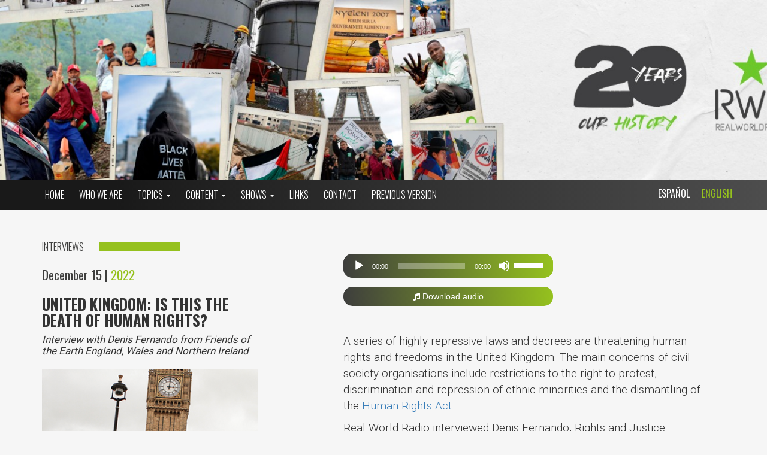

--- FILE ---
content_type: text/html; charset=UTF-8
request_url: https://rwr.fm/interviews/united-kingdom-is-this-the-death-of-human-rights/
body_size: 19694
content:
<!DOCTYPE html>
<html class="no-js" lang="en">

<head>
    <title>
        United Kingdom: Is this the death of Human Rights? - Radio Mundo RealRadio Mundo Real    </title>
    <meta charset="utf-8">
    <meta http-equiv="X-UA-Compatible" content="IE=edge">
    <meta name="viewport" content="width=device-width, initial-scale=1.0">
        <meta name="description" content="Real World Radio - RWR is a community radio network that shares voices, stories and struggles from grassroots movements worldwide. Discover articles, multimedia content, interviews and coverage about social justice, environmental defense, indigenous rights, food sovereignty and community communication across Latin America, Africa, Asia Pacific, Europe and North America.">
        <!-- Global site tag (gtag.js) - Google Analytics -->
<script async src="https://www.googletagmanager.com/gtag/js?id=UA-24939444-61"></script>
<script>
    window.dataLayer = window.dataLayer || [];
    function gtag() {
        dataLayer.push(arguments);
    }
    gtag('js', new Date());

    gtag('config', 'UA-24939444-61', { 'anonymize_ip': false } );
</script>
<link rel="alternate" hreflang="es" href="https://rmr.fm/entrevistas/reino-unido-los-derechos-humanos-han-muerto/" />
<link rel="alternate" hreflang="en" href="https://rwr.fm/interviews/united-kingdom-is-this-the-death-of-human-rights/" />
<link rel="alternate" hreflang="x-default" href="https://rmr.fm/entrevistas/reino-unido-los-derechos-humanos-han-muerto/" />

<!-- Search Engine Optimization by Rank Math - https://rankmath.com/ -->
<meta name="description" content="A series of highly repressive laws and decrees are threatening human rights and freedoms in the United Kingdom. The main concerns of civil society"/>
<meta name="robots" content="follow, index, max-snippet:-1, max-video-preview:-1, max-image-preview:large"/>
<link rel="canonical" href="https://rwr.fm/interviews/united-kingdom-is-this-the-death-of-human-rights/" />
<meta property="og:locale" content="en_US" />
<meta property="og:type" content="article" />
<meta property="og:title" content="United Kingdom: Is this the death of Human Rights? - Radio Mundo Real" />
<meta property="og:description" content="A series of highly repressive laws and decrees are threatening human rights and freedoms in the United Kingdom. The main concerns of civil society" />
<meta property="og:url" content="https://rwr.fm/interviews/united-kingdom-is-this-the-death-of-human-rights/" />
<meta property="og:site_name" content="Radio Mundo Real" />
<meta property="article:tag" content="DDHH" />
<meta property="article:tag" content="Defenders of Territories and Collective Rights of the People" />
<meta property="article:tag" content="Economic Justice Resisting Neoliberalism" />
<meta property="article:tag" content="Europe" />
<meta property="article:tag" content="Friends of the Earth" />
<meta property="article:tag" content="Human Rights" />
<meta property="article:section" content="Interviews" />
<meta property="og:updated_time" content="2023-12-29T15:04:50-03:00" />
<meta property="og:image" content="https://rwr.fm/wp-content/uploads/800-OK-copia-3.jpg" />
<meta property="og:image:secure_url" content="https://rwr.fm/wp-content/uploads/800-OK-copia-3.jpg" />
<meta property="og:image:width" content="400" />
<meta property="og:image:height" content="400" />
<meta property="og:image:alt" content="United Kingdom: Is this the death of Human Rights?" />
<meta property="og:image:type" content="image/jpeg" />
<meta property="article:published_time" content="2022-12-15T11:20:56-03:00" />
<meta property="article:modified_time" content="2023-12-29T15:04:50-03:00" />
<meta name="twitter:card" content="summary_large_image" />
<meta name="twitter:title" content="United Kingdom: Is this the death of Human Rights? - Radio Mundo Real" />
<meta name="twitter:description" content="A series of highly repressive laws and decrees are threatening human rights and freedoms in the United Kingdom. The main concerns of civil society" />
<meta name="twitter:image" content="https://rwr.fm/wp-content/uploads/800-OK-copia-3.jpg" />
<meta name="twitter:label1" content="Time to read" />
<meta name="twitter:data1" content="4 minutes" />
<script type="application/ld+json" class="rank-math-schema">{"@context":"https://schema.org","@graph":[{"@type":["GovernmentOrganization","Organization"],"@id":"https://rwr.fm/#organization","name":"Radio Mundo Real","url":"https://rmr.fm"},{"@type":"WebSite","@id":"https://rwr.fm/#website","url":"https://rwr.fm","name":"Radio Mundo Real","publisher":{"@id":"https://rwr.fm/#organization"},"inLanguage":"en-US"},{"@type":"ImageObject","@id":"https://rwr.fm/wp-content/uploads/800-OK-copia-3.jpg","url":"https://rwr.fm/wp-content/uploads/800-OK-copia-3.jpg","width":"400","height":"400","inLanguage":"en-US"},{"@type":"WebPage","@id":"https://rwr.fm/interviews/united-kingdom-is-this-the-death-of-human-rights/#webpage","url":"https://rwr.fm/interviews/united-kingdom-is-this-the-death-of-human-rights/","name":"United Kingdom: Is this the death of Human Rights? - Radio Mundo Real","datePublished":"2022-12-15T11:20:56-03:00","dateModified":"2023-12-29T15:04:50-03:00","isPartOf":{"@id":"https://rwr.fm/#website"},"primaryImageOfPage":{"@id":"https://rwr.fm/wp-content/uploads/800-OK-copia-3.jpg"},"inLanguage":"en-US"},{"@type":"Person","@id":"https://rwr.fm/author/","url":"https://rwr.fm/author/","image":{"@type":"ImageObject","@id":"https://secure.gravatar.com/avatar/?s=96&amp;d=mm&amp;r=g","url":"https://secure.gravatar.com/avatar/?s=96&amp;d=mm&amp;r=g","inLanguage":"en-US"},"worksFor":{"@id":"https://rwr.fm/#organization"}},{"@type":"BlogPosting","headline":"United Kingdom: Is this the death of Human Rights? - Radio Mundo Real","datePublished":"2022-12-15T11:20:56-03:00","dateModified":"2023-12-29T15:04:50-03:00","articleSection":"Interviews, Otros art\u00edculos, \u00daltimos art\u00edculos","author":{"@id":"https://rwr.fm/author/"},"publisher":{"@id":"https://rwr.fm/#organization"},"description":"A series of highly repressive laws and decrees are threatening human rights and freedoms in the United Kingdom. The main concerns of civil society","name":"United Kingdom: Is this the death of Human Rights? - Radio Mundo Real","@id":"https://rwr.fm/interviews/united-kingdom-is-this-the-death-of-human-rights/#richSnippet","isPartOf":{"@id":"https://rwr.fm/interviews/united-kingdom-is-this-the-death-of-human-rights/#webpage"},"image":{"@id":"https://rwr.fm/wp-content/uploads/800-OK-copia-3.jpg"},"inLanguage":"en-US","mainEntityOfPage":{"@id":"https://rwr.fm/interviews/united-kingdom-is-this-the-death-of-human-rights/#webpage"}}]}</script>
<!-- /Rank Math WordPress SEO plugin -->

<link rel='dns-prefetch' href='//code.jquery.com' />
<link rel='dns-prefetch' href='//rmr.fm' />
<style id='wp-img-auto-sizes-contain-inline-css' type='text/css'>
img:is([sizes=auto i],[sizes^="auto," i]){contain-intrinsic-size:3000px 1500px}
/*# sourceURL=wp-img-auto-sizes-contain-inline-css */
</style>
<link rel='stylesheet' id='dashicons-css' href='https://rwr.fm/wp-includes/css/dashicons.min.css?ver=12889974b688991c1630f24c4d08a870' type='text/css' media='all' />
<link rel='stylesheet' id='post-views-counter-frontend-css' href='https://rwr.fm/wp-content/plugins/post-views-counter/css/frontend.min.css?ver=1.6.0' type='text/css' media='all' />
<style id='wp-emoji-styles-inline-css' type='text/css'>

	img.wp-smiley, img.emoji {
		display: inline !important;
		border: none !important;
		box-shadow: none !important;
		height: 1em !important;
		width: 1em !important;
		margin: 0 0.07em !important;
		vertical-align: -0.1em !important;
		background: none !important;
		padding: 0 !important;
	}
/*# sourceURL=wp-emoji-styles-inline-css */
</style>
<link rel='stylesheet' id='wp-block-library-css' href='https://rwr.fm/wp-includes/css/dist/block-library/style.min.css?ver=12889974b688991c1630f24c4d08a870' type='text/css' media='all' />
<style id='global-styles-inline-css' type='text/css'>
:root{--wp--preset--aspect-ratio--square: 1;--wp--preset--aspect-ratio--4-3: 4/3;--wp--preset--aspect-ratio--3-4: 3/4;--wp--preset--aspect-ratio--3-2: 3/2;--wp--preset--aspect-ratio--2-3: 2/3;--wp--preset--aspect-ratio--16-9: 16/9;--wp--preset--aspect-ratio--9-16: 9/16;--wp--preset--color--black: #000000;--wp--preset--color--cyan-bluish-gray: #abb8c3;--wp--preset--color--white: #ffffff;--wp--preset--color--pale-pink: #f78da7;--wp--preset--color--vivid-red: #cf2e2e;--wp--preset--color--luminous-vivid-orange: #ff6900;--wp--preset--color--luminous-vivid-amber: #fcb900;--wp--preset--color--light-green-cyan: #7bdcb5;--wp--preset--color--vivid-green-cyan: #00d084;--wp--preset--color--pale-cyan-blue: #8ed1fc;--wp--preset--color--vivid-cyan-blue: #0693e3;--wp--preset--color--vivid-purple: #9b51e0;--wp--preset--gradient--vivid-cyan-blue-to-vivid-purple: linear-gradient(135deg,rgb(6,147,227) 0%,rgb(155,81,224) 100%);--wp--preset--gradient--light-green-cyan-to-vivid-green-cyan: linear-gradient(135deg,rgb(122,220,180) 0%,rgb(0,208,130) 100%);--wp--preset--gradient--luminous-vivid-amber-to-luminous-vivid-orange: linear-gradient(135deg,rgb(252,185,0) 0%,rgb(255,105,0) 100%);--wp--preset--gradient--luminous-vivid-orange-to-vivid-red: linear-gradient(135deg,rgb(255,105,0) 0%,rgb(207,46,46) 100%);--wp--preset--gradient--very-light-gray-to-cyan-bluish-gray: linear-gradient(135deg,rgb(238,238,238) 0%,rgb(169,184,195) 100%);--wp--preset--gradient--cool-to-warm-spectrum: linear-gradient(135deg,rgb(74,234,220) 0%,rgb(151,120,209) 20%,rgb(207,42,186) 40%,rgb(238,44,130) 60%,rgb(251,105,98) 80%,rgb(254,248,76) 100%);--wp--preset--gradient--blush-light-purple: linear-gradient(135deg,rgb(255,206,236) 0%,rgb(152,150,240) 100%);--wp--preset--gradient--blush-bordeaux: linear-gradient(135deg,rgb(254,205,165) 0%,rgb(254,45,45) 50%,rgb(107,0,62) 100%);--wp--preset--gradient--luminous-dusk: linear-gradient(135deg,rgb(255,203,112) 0%,rgb(199,81,192) 50%,rgb(65,88,208) 100%);--wp--preset--gradient--pale-ocean: linear-gradient(135deg,rgb(255,245,203) 0%,rgb(182,227,212) 50%,rgb(51,167,181) 100%);--wp--preset--gradient--electric-grass: linear-gradient(135deg,rgb(202,248,128) 0%,rgb(113,206,126) 100%);--wp--preset--gradient--midnight: linear-gradient(135deg,rgb(2,3,129) 0%,rgb(40,116,252) 100%);--wp--preset--font-size--small: 13px;--wp--preset--font-size--medium: 20px;--wp--preset--font-size--large: 36px;--wp--preset--font-size--x-large: 42px;--wp--preset--spacing--20: 0.44rem;--wp--preset--spacing--30: 0.67rem;--wp--preset--spacing--40: 1rem;--wp--preset--spacing--50: 1.5rem;--wp--preset--spacing--60: 2.25rem;--wp--preset--spacing--70: 3.38rem;--wp--preset--spacing--80: 5.06rem;--wp--preset--shadow--natural: 6px 6px 9px rgba(0, 0, 0, 0.2);--wp--preset--shadow--deep: 12px 12px 50px rgba(0, 0, 0, 0.4);--wp--preset--shadow--sharp: 6px 6px 0px rgba(0, 0, 0, 0.2);--wp--preset--shadow--outlined: 6px 6px 0px -3px rgb(255, 255, 255), 6px 6px rgb(0, 0, 0);--wp--preset--shadow--crisp: 6px 6px 0px rgb(0, 0, 0);}:where(.is-layout-flex){gap: 0.5em;}:where(.is-layout-grid){gap: 0.5em;}body .is-layout-flex{display: flex;}.is-layout-flex{flex-wrap: wrap;align-items: center;}.is-layout-flex > :is(*, div){margin: 0;}body .is-layout-grid{display: grid;}.is-layout-grid > :is(*, div){margin: 0;}:where(.wp-block-columns.is-layout-flex){gap: 2em;}:where(.wp-block-columns.is-layout-grid){gap: 2em;}:where(.wp-block-post-template.is-layout-flex){gap: 1.25em;}:where(.wp-block-post-template.is-layout-grid){gap: 1.25em;}.has-black-color{color: var(--wp--preset--color--black) !important;}.has-cyan-bluish-gray-color{color: var(--wp--preset--color--cyan-bluish-gray) !important;}.has-white-color{color: var(--wp--preset--color--white) !important;}.has-pale-pink-color{color: var(--wp--preset--color--pale-pink) !important;}.has-vivid-red-color{color: var(--wp--preset--color--vivid-red) !important;}.has-luminous-vivid-orange-color{color: var(--wp--preset--color--luminous-vivid-orange) !important;}.has-luminous-vivid-amber-color{color: var(--wp--preset--color--luminous-vivid-amber) !important;}.has-light-green-cyan-color{color: var(--wp--preset--color--light-green-cyan) !important;}.has-vivid-green-cyan-color{color: var(--wp--preset--color--vivid-green-cyan) !important;}.has-pale-cyan-blue-color{color: var(--wp--preset--color--pale-cyan-blue) !important;}.has-vivid-cyan-blue-color{color: var(--wp--preset--color--vivid-cyan-blue) !important;}.has-vivid-purple-color{color: var(--wp--preset--color--vivid-purple) !important;}.has-black-background-color{background-color: var(--wp--preset--color--black) !important;}.has-cyan-bluish-gray-background-color{background-color: var(--wp--preset--color--cyan-bluish-gray) !important;}.has-white-background-color{background-color: var(--wp--preset--color--white) !important;}.has-pale-pink-background-color{background-color: var(--wp--preset--color--pale-pink) !important;}.has-vivid-red-background-color{background-color: var(--wp--preset--color--vivid-red) !important;}.has-luminous-vivid-orange-background-color{background-color: var(--wp--preset--color--luminous-vivid-orange) !important;}.has-luminous-vivid-amber-background-color{background-color: var(--wp--preset--color--luminous-vivid-amber) !important;}.has-light-green-cyan-background-color{background-color: var(--wp--preset--color--light-green-cyan) !important;}.has-vivid-green-cyan-background-color{background-color: var(--wp--preset--color--vivid-green-cyan) !important;}.has-pale-cyan-blue-background-color{background-color: var(--wp--preset--color--pale-cyan-blue) !important;}.has-vivid-cyan-blue-background-color{background-color: var(--wp--preset--color--vivid-cyan-blue) !important;}.has-vivid-purple-background-color{background-color: var(--wp--preset--color--vivid-purple) !important;}.has-black-border-color{border-color: var(--wp--preset--color--black) !important;}.has-cyan-bluish-gray-border-color{border-color: var(--wp--preset--color--cyan-bluish-gray) !important;}.has-white-border-color{border-color: var(--wp--preset--color--white) !important;}.has-pale-pink-border-color{border-color: var(--wp--preset--color--pale-pink) !important;}.has-vivid-red-border-color{border-color: var(--wp--preset--color--vivid-red) !important;}.has-luminous-vivid-orange-border-color{border-color: var(--wp--preset--color--luminous-vivid-orange) !important;}.has-luminous-vivid-amber-border-color{border-color: var(--wp--preset--color--luminous-vivid-amber) !important;}.has-light-green-cyan-border-color{border-color: var(--wp--preset--color--light-green-cyan) !important;}.has-vivid-green-cyan-border-color{border-color: var(--wp--preset--color--vivid-green-cyan) !important;}.has-pale-cyan-blue-border-color{border-color: var(--wp--preset--color--pale-cyan-blue) !important;}.has-vivid-cyan-blue-border-color{border-color: var(--wp--preset--color--vivid-cyan-blue) !important;}.has-vivid-purple-border-color{border-color: var(--wp--preset--color--vivid-purple) !important;}.has-vivid-cyan-blue-to-vivid-purple-gradient-background{background: var(--wp--preset--gradient--vivid-cyan-blue-to-vivid-purple) !important;}.has-light-green-cyan-to-vivid-green-cyan-gradient-background{background: var(--wp--preset--gradient--light-green-cyan-to-vivid-green-cyan) !important;}.has-luminous-vivid-amber-to-luminous-vivid-orange-gradient-background{background: var(--wp--preset--gradient--luminous-vivid-amber-to-luminous-vivid-orange) !important;}.has-luminous-vivid-orange-to-vivid-red-gradient-background{background: var(--wp--preset--gradient--luminous-vivid-orange-to-vivid-red) !important;}.has-very-light-gray-to-cyan-bluish-gray-gradient-background{background: var(--wp--preset--gradient--very-light-gray-to-cyan-bluish-gray) !important;}.has-cool-to-warm-spectrum-gradient-background{background: var(--wp--preset--gradient--cool-to-warm-spectrum) !important;}.has-blush-light-purple-gradient-background{background: var(--wp--preset--gradient--blush-light-purple) !important;}.has-blush-bordeaux-gradient-background{background: var(--wp--preset--gradient--blush-bordeaux) !important;}.has-luminous-dusk-gradient-background{background: var(--wp--preset--gradient--luminous-dusk) !important;}.has-pale-ocean-gradient-background{background: var(--wp--preset--gradient--pale-ocean) !important;}.has-electric-grass-gradient-background{background: var(--wp--preset--gradient--electric-grass) !important;}.has-midnight-gradient-background{background: var(--wp--preset--gradient--midnight) !important;}.has-small-font-size{font-size: var(--wp--preset--font-size--small) !important;}.has-medium-font-size{font-size: var(--wp--preset--font-size--medium) !important;}.has-large-font-size{font-size: var(--wp--preset--font-size--large) !important;}.has-x-large-font-size{font-size: var(--wp--preset--font-size--x-large) !important;}
/*# sourceURL=global-styles-inline-css */
</style>

<style id='classic-theme-styles-inline-css' type='text/css'>
/*! This file is auto-generated */
.wp-block-button__link{color:#fff;background-color:#32373c;border-radius:9999px;box-shadow:none;text-decoration:none;padding:calc(.667em + 2px) calc(1.333em + 2px);font-size:1.125em}.wp-block-file__button{background:#32373c;color:#fff;text-decoration:none}
/*# sourceURL=/wp-includes/css/classic-themes.min.css */
</style>
<link rel='stylesheet' id='wpos-slick-style-css' href='https://rwr.fm/wp-content/plugins/blog-designer-for-post-and-widget-pro-v1.5.1/assets/css/slick.css?ver=1.5.1' type='text/css' media='all' />
<link rel='stylesheet' id='wpspw-pro-public-style-css' href='https://rwr.fm/wp-content/plugins/blog-designer-for-post-and-widget-pro-v1.5.1/assets/css/wpspw-pro-public.min.css?ver=1.5.1' type='text/css' media='all' />
<link rel='stylesheet' id='contact-form-7-css' href='https://rwr.fm/wp-content/plugins/contact-form-7/includes/css/styles.css?ver=6.1.4' type='text/css' media='all' />
<style id='contact-form-7-inline-css' type='text/css'>
.wpcf7 .wpcf7-recaptcha iframe {margin-bottom: 0;}.wpcf7 .wpcf7-recaptcha[data-align="center"] > div {margin: 0 auto;}.wpcf7 .wpcf7-recaptcha[data-align="right"] > div {margin: 0 0 0 auto;}
/*# sourceURL=contact-form-7-inline-css */
</style>
<link rel='stylesheet' id='responsive-lightbox-magnific-css' href='https://rwr.fm/wp-content/plugins/responsive-lightbox/assets/magnific/magnific-popup.min.css?ver=1.2.0' type='text/css' media='all' />
<link rel='stylesheet' id='wpbaw-pro-public-style-css' href='https://rwr.fm/wp-content/plugins/wp-blog-and-widgets-pro/assets/css/wpbaw-pro-public.min.css?ver=2.6.2' type='text/css' media='all' />
<link rel='stylesheet' id='wpnw-public-style-css' href='https://rwr.fm/wp-content/plugins/wp-news-and-widget-pro/assets/css/wpnw-pro-public.min.css?ver=2.7' type='text/css' media='all' />
<link rel='stylesheet' id='wprpsp-public-style-css' href='https://rwr.fm/wp-content/plugins/wp-responsive-recent-post-slider-pro/assets/css/wprpsp-public.min.css?ver=1.8' type='text/css' media='all' />
<link rel='stylesheet' id='wpml-legacy-horizontal-list-0-css' href='https://rwr.fm/wp-content/plugins/sitepress-multilingual-cms/templates/language-switchers/legacy-list-horizontal/style.min.css?ver=1' type='text/css' media='all' />
<link rel='stylesheet' id='cms-navigation-style-base-css' href='https://rwr.fm/wp-content/plugins/wpml-cms-nav/res/css/cms-navigation-base.css?ver=1.5.6' type='text/css' media='screen' />
<link rel='stylesheet' id='cms-navigation-style-css' href='https://rwr.fm/wp-content/plugins/wpml-cms-nav/res/css/cms-navigation.css?ver=1.5.6' type='text/css' media='screen' />
<link rel='stylesheet' id='heateor_sss_frontend_css-css' href='https://rwr.fm/wp-content/plugins/sassy-social-share/public/css/sassy-social-share-public.css?ver=3.3.79' type='text/css' media='all' />
<style id='heateor_sss_frontend_css-inline-css' type='text/css'>
.heateor_sss_button_instagram span.heateor_sss_svg,a.heateor_sss_instagram span.heateor_sss_svg{background:radial-gradient(circle at 30% 107%,#fdf497 0,#fdf497 5%,#fd5949 45%,#d6249f 60%,#285aeb 90%)}.heateor_sss_horizontal_sharing .heateor_sss_svg,.heateor_sss_standard_follow_icons_container .heateor_sss_svg{color:#fff;border-width:0px;border-style:solid;border-color:transparent}.heateor_sss_horizontal_sharing .heateorSssTCBackground{color:#666}.heateor_sss_horizontal_sharing span.heateor_sss_svg:hover,.heateor_sss_standard_follow_icons_container span.heateor_sss_svg:hover{border-color:transparent;}.heateor_sss_vertical_sharing span.heateor_sss_svg,.heateor_sss_floating_follow_icons_container span.heateor_sss_svg{color:#fff;border-width:0px;border-style:solid;border-color:transparent;}.heateor_sss_vertical_sharing .heateorSssTCBackground{color:#666;}.heateor_sss_vertical_sharing span.heateor_sss_svg:hover,.heateor_sss_floating_follow_icons_container span.heateor_sss_svg:hover{border-color:transparent;}@media screen and (max-width:783px) {.heateor_sss_vertical_sharing{display:none!important}}
/*# sourceURL=heateor_sss_frontend_css-inline-css */
</style>
<link rel='stylesheet' id='bootstrap-css-css' href='https://rwr.fm/wp-content/themes/rmr/css/bootstrap.min.css?ver=3.3.4' type='text/css' media='all' />
<link rel='stylesheet' id='slick-css-css' href='https://rwr.fm/wp-content/themes/rmr/css/slick.css' type='text/css' media='all' />
<link rel='stylesheet' id='slick-theme-css-css' href='https://rwr.fm/wp-content/themes/rmr/css/slick-theme.css' type='text/css' media='all' />
<link rel='stylesheet' id='rmr-css-css' href='https://rwr.fm/wp-content/themes/rmr/css/rmr.css?ver=1.1' type='text/css' media='all' />
<script type="text/javascript" id="wpml-cookie-js-extra">
/* <![CDATA[ */
var wpml_cookies = {"wp-wpml_current_language":{"value":"en","expires":1,"path":"/"}};
var wpml_cookies = {"wp-wpml_current_language":{"value":"en","expires":1,"path":"/"}};
//# sourceURL=wpml-cookie-js-extra
/* ]]> */
</script>
<script type="text/javascript" src="https://rwr.fm/wp-content/plugins/sitepress-multilingual-cms/res/js/cookies/language-cookie.js?ver=476000" id="wpml-cookie-js" defer="defer" data-wp-strategy="defer"></script>
<script type="text/javascript" async src="https://rwr.fm/wp-content/plugins/burst-statistics/assets/js/timeme/timeme.min.js?ver=1765809251" id="burst-timeme-js"></script>
<script type="text/javascript" id="burst-js-extra">
/* <![CDATA[ */
var burst = {"tracking":{"isInitialHit":true,"lastUpdateTimestamp":0,"beacon_url":"https://rwr.fm/wp-content/plugins/burst-statistics/endpoint.php","ajaxUrl":"https://rwr.fm/wp-admin/admin-ajax.php"},"options":{"cookieless":0,"pageUrl":"https://rwr.fm/interviews/united-kingdom-is-this-the-death-of-human-rights/","beacon_enabled":1,"do_not_track":0,"enable_turbo_mode":0,"track_url_change":0,"cookie_retention_days":30,"debug":0},"goals":{"completed":[],"scriptUrl":"https://rwr.fm/wp-content/plugins/burst-statistics/assets/js/build/burst-goals.js?v=1749737798","active":[{"ID":"1","title":"Default goal","type":"clicks","status":"active","server_side":"0","url":"*","conversion_metric":"visitors","date_created":"1719410187","date_start":"1719410187","date_end":"0","attribute":"class","attribute_value":"","hook":"","selector":""}]},"cache":{"uid":null,"fingerprint":null,"isUserAgent":null,"isDoNotTrack":null,"useCookies":null}};
//# sourceURL=burst-js-extra
/* ]]> */
</script>
<script type="text/javascript" async src="https://rwr.fm/wp-content/plugins/burst-statistics/assets/js/build/burst.min.js?ver=1765809251" id="burst-js"></script>
<script type="text/javascript" src="https://rwr.fm/wp-includes/js/jquery/jquery.min.js?ver=3.7.1" id="jquery-core-js"></script>
<script type="text/javascript" src="https://rwr.fm/wp-includes/js/jquery/jquery-migrate.min.js?ver=3.4.1" id="jquery-migrate-js"></script>
<script type="text/javascript" src="https://rwr.fm/wp-content/plugins/responsive-lightbox/assets/infinitescroll/infinite-scroll.pkgd.min.js?ver=4.0.1" id="responsive-lightbox-infinite-scroll-js"></script>
<script type="text/javascript" id="wpml-browser-redirect-js-extra">
/* <![CDATA[ */
var wpml_browser_redirect_params = {"pageLanguage":"en","languageUrls":{"es_es":"https://rmr.fm/entrevistas/reino-unido-los-derechos-humanos-han-muerto/","es":"https://rmr.fm/entrevistas/reino-unido-los-derechos-humanos-han-muerto/","en_us":"https://rwr.fm/interviews/united-kingdom-is-this-the-death-of-human-rights/","en":"https://rwr.fm/interviews/united-kingdom-is-this-the-death-of-human-rights/","us":"https://rwr.fm/interviews/united-kingdom-is-this-the-death-of-human-rights/"},"cookie":{"name":"_icl_visitor_lang_js","domain":"rwr.fm","path":"/","expiration":24}};
//# sourceURL=wpml-browser-redirect-js-extra
/* ]]> */
</script>
<script type="text/javascript" src="https://rwr.fm/wp-content/plugins/sitepress-multilingual-cms/dist/js/browser-redirect/app.js?ver=476000" id="wpml-browser-redirect-js"></script>
<link rel="https://api.w.org/" href="https://rwr.fm/wp-json/" /><link rel="alternate" title="JSON" type="application/json" href="https://rwr.fm/wp-json/wp/v2/posts/17664" /><meta name="generator" content="WPML ver:4.7.6 stt:1,2;" />
<!-- Google tag (gtag.js) -->
<script async src="https://www.googletagmanager.com/gtag/js?id=G-3Q050LPFKD"></script>
<script>
  window.dataLayer = window.dataLayer || [];
  function gtag(){dataLayer.push(arguments);}
  gtag('js', new Date());

  gtag('config', 'G-3Q050LPFKD');
</script>

<!-- Google Tag Manager -->
<script>(function(w,d,s,l,i){w[l]=w[l]||[];w[l].push({'gtm.start':
new Date().getTime(),event:'gtm.js'});var f=d.getElementsByTagName(s)[0],
j=d.createElement(s),dl=l!='dataLayer'?'&l='+l:'';j.async=true;j.src=
'https://www.googletagmanager.com/gtm.js?id='+i+dl;f.parentNode.insertBefore(j,f);
})(window,document,'script','dataLayer','GTM-M9PW9MT');</script>
<!-- End Google Tag Manager --><script type="text/javascript">
(function(url){
	if(/(?:Chrome\/26\.0\.1410\.63 Safari\/537\.31|WordfenceTestMonBot)/.test(navigator.userAgent)){ return; }
	var addEvent = function(evt, handler) {
		if (window.addEventListener) {
			document.addEventListener(evt, handler, false);
		} else if (window.attachEvent) {
			document.attachEvent('on' + evt, handler);
		}
	};
	var removeEvent = function(evt, handler) {
		if (window.removeEventListener) {
			document.removeEventListener(evt, handler, false);
		} else if (window.detachEvent) {
			document.detachEvent('on' + evt, handler);
		}
	};
	var evts = 'contextmenu dblclick drag dragend dragenter dragleave dragover dragstart drop keydown keypress keyup mousedown mousemove mouseout mouseover mouseup mousewheel scroll'.split(' ');
	var logHuman = function() {
		if (window.wfLogHumanRan) { return; }
		window.wfLogHumanRan = true;
		var wfscr = document.createElement('script');
		wfscr.type = 'text/javascript';
		wfscr.async = true;
		wfscr.src = url + '&r=' + Math.random();
		(document.getElementsByTagName('head')[0]||document.getElementsByTagName('body')[0]).appendChild(wfscr);
		for (var i = 0; i < evts.length; i++) {
			removeEvent(evts[i], logHuman);
		}
	};
	for (var i = 0; i < evts.length; i++) {
		addEvent(evts[i], logHuman);
	}
})('//rwr.fm/?wordfence_lh=1&hid=D692C772871F1A3DFCA8428B9614E86E');
</script><style type="text/css">
.wpspw-post-title a, .wpspw-post-slider .wpspw-post-title a, .wpspw-list-main .wpspw-post-title a, .wpspw-gridbox-main .wpspw-post-title a, .wpspw-post-slider-widget .wpspw-post-title a, .wpspw-post-gridbox-slider .wpspw-post-title a, .wpspw-post-masonry .wpspw-post-title a{color:#ffffff!important;font-size:24px !important;line-height:30px !important;}.wpspw-post-categories a{}.wpspw-post-categories a:hover, .wpspw-post-categories a:focus{}.readmorebtn{}.readmorebtn:hover, .readmorebtn:focus{}
</style>
    <link rel="stylesheet" href="https://maxcdn.bootstrapcdn.com/font-awesome/4.4.0/css/font-awesome.min.css">
    <link rel='shortcut icon' type='image/x-icon' href='https://rwr.fm/wp-content/themes/rmr/img/favicon-rmr.png' />
    
<!-- Global site tag (gtag.js) - Google Analytics -->
<script async src="https://www.googletagmanager.com/gtag/js?id=UA-24939444-61"></script>
<script>
  window.dataLayer = window.dataLayer || [];
  function gtag(){dataLayer.push(arguments);}
  gtag('js', new Date());

  gtag('config', 'UA-24939444-61');
</script>
<script>
    function redirectToHome() {
        window.location.href = "https://rwr.fm/";
    }
</script>

<link rel='stylesheet' id='mediaelement-css' href='https://rwr.fm/wp-includes/js/mediaelement/mediaelementplayer-legacy.min.css?ver=4.2.17' type='text/css' media='all' />
<link rel='stylesheet' id='wp-mediaelement-css' href='https://rwr.fm/wp-includes/js/mediaelement/wp-mediaelement.min.css?ver=12889974b688991c1630f24c4d08a870' type='text/css' media='all' />
</head>

<body data-rsssl=1 class="wp-singular post-template-default single single-post postid-17664 single-format-standard wp-theme-rmr chrome en"  data-burst_id="17664" data-burst_type="post">

    <!--[if lt IE 8]>
<div class="alert alert-warning">
	You are using an <strong>outdated</strong> browser. Please <a href="http://browsehappy.com/">upgrade your browser</a> to improve your experience.
</div>
<![endif]-->
    <header id="encabezado" class="encabezado ocom" onclick="redirectToHome()">
        <div class="container">
            <div class="row">
                <div class="col-lg-2 hidden">
                                            <a class="navbar-brand " href="https://rwr.fm/"><img class="img-responsive logo" src="https://rwr.fm/wp-content/themes/rmr/img/solo-logo-rwr.png" alt="Real World Radio Logo"></a>
                            <!--<a class="navbar-brand " href="https://rwr.fm/"><img class="img-responsive" src="https://rwr.fm/wp-content/themes/rmr/img/logo-en.png"></a>-->
                                        </div>
                <div class="col-lg-8 col-lg-offset-2 derecha-encabezado hidden hidden-xs">
                    <div class="row">
                        <div class="col-lg-10">
                                                    <ul class="list-inline redes-sociales">
                                <li><a href="https://www.facebook.com/rwr.fm/" target="_blank"><i class="fa fa-facebook"></i></a></li>
                                <li><a href="https://twitter.com/realworldradio" target="_blank"><i class="fa fa-twitter"></i></a></li>
                            </ul>
                                                   </div>
                        <div class="col-lg-2">
                                                    <!--<a class="version-anterior" href="http://radiomundoreal.fm/index.php?lang=en" target="_blank"><img class="img-responsive pull-right" src="https://rwr.fm/wp-content/themes/rmr/img/old-version-8m.png"></a>-->
                            <a class="version-anterior" href="http://radiomundoreal.fm/index.php?lang=en" target="_blank"><img class="img-responsive pull-right" src="https://rwr.fm/wp-content/themes/rmr/img/old-version-en.png" alt="Link to old version of the website"></a>
                                                  </div>
                          <div class="col-lg-12">
                                                    <a class="amigos" href="https://www.foei.org"><img class="img-responsive pull-right" src="https://rwr.fm/wp-content/themes/rmr/img/amigos-english.png" alt="Friends of the Earth International"></a>
                                                  </div>
                          
                    </div>

                </div>
            </div>
        </div>
    </header>
    <nav class="navbar navbar-default navbar-static-top ">
        <div class="container">
            <div class="navbar-header">
                <button type="button" class="navbar-toggle collapsed" data-toggle="collapse" data-target="#navbar">
        <span class="sr-only">Toggle navigation</span>
        <span class="icon-bar"></span>
        <span class="icon-bar"></span>
        <span class="icon-bar"></span>
      </button>
                <div class="col-xs-7 derecha-encabezado visible-xs-block">
                    <div class="row">
                        <div class="col-lg-12">
                            <ul class="list-inline redes-sociales">
                                <li class="col-xs-3"><a href="https://www.facebook.com/www.radiomundoreal.fm"><i class="fa fa-facebook"></i></a></li>
                                <li class="col-xs-3"><a href="https://twitter.com/radiomundoreal"><i class="fa fa-twitter"></i></a></li>
                                <li class="col-xs-3"><a href="https://vimeo.com/radiomundoreal"><i class="fa fa-vimeo-square"></i></a></li>
                                <li class="col-xs-3"><a href="https://www.youtube.com/channel/UCB1AuAjtjWX0AfmxZaQMqog"><i class="fa fa-youtube"></i></a></li>
                            </ul>
                        </div>
                        <div class="col-lg-12  hidden-xs"> <a class="version-anterior" href="http://radiomundoreal.fm"><img class="img-responsive pull-right" src="https://rwr.fm/wp-content/themes/rmr/img/old-version.png" alt="Enlace a la versión anterior del sitio web"></a></div>
                    </div>

                </div>
            </div>

            <div class="collapse navbar-collapse" id="navbar">
                <div class="menu-menu-principal-ingles-container"><ul id="menu-menu-principal-ingles" class="nav navbar-nav"><li id="menu-item-19335" class="menu-item menu-item-type-custom menu-item-object-custom menu-item-19335"><a title="Home" href="/">Home</a></li>
<li id="menu-item-1006" class="menu-item menu-item-type-post_type menu-item-object-page menu-item-1006"><a title="who we are" href="https://rwr.fm/who-we-are/">who we are</a></li>
<li id="menu-item-979" class="menu-item menu-item-type-custom menu-item-object-custom menu-item-has-children menu-item-979 dropdown"><a title="Topics" href="#" data-toggle="dropdown" class="dropdown-toggle" aria-haspopup="true">Topics <span class="caret"></span></a>
<ul role="menu" class=" dropdown-menu">
	<li id="menu-item-980" class="menu-item menu-item-type-taxonomy menu-item-object-post_tag menu-item-980"><a title="Economic Justice Resisting Neoliberalism" href="https://rwr.fm/tag/economic-justice-resisting-neoliberalism/">Economic Justice Resisting Neoliberalism</a></li>
	<li id="menu-item-981" class="menu-item menu-item-type-taxonomy menu-item-object-post_tag menu-item-981"><a title="Climate Justice and Energy" href="https://rwr.fm/tag/climate-justice-and-energy/">Climate Justice and Energy</a></li>
	<li id="menu-item-982" class="menu-item menu-item-type-taxonomy menu-item-object-post_tag menu-item-982"><a title="Food Sovereingty" href="https://rwr.fm/tag/food-sovereingty/">Food Sovereingty</a></li>
	<li id="menu-item-983" class="menu-item menu-item-type-taxonomy menu-item-object-post_tag menu-item-983"><a title="Forests and Biodiversity" href="https://rwr.fm/tag/forests-and-biodiversity/">Forests and Biodiversity</a></li>
	<li id="menu-item-1002" class="menu-item menu-item-type-taxonomy menu-item-object-post_tag menu-item-1002"><a title="Gender Justice and Dismantling Patriarchy" href="https://rwr.fm/tag/gender-justice-and-dismantling-patriarchy/">Gender Justice and Dismantling Patriarchy</a></li>
	<li id="menu-item-1003" class="menu-item menu-item-type-taxonomy menu-item-object-post_tag menu-item-1003"><a title="Defenders of Territories and Collective Rights of the People" href="https://rwr.fm/tag/defenders-of-territories-and-collective-rights-of-the-people/">Defenders of Territories and Collective Rights of the People</a></li>
</ul>
</li>
<li id="menu-item-1005" class="menu-item menu-item-type-custom menu-item-object-custom menu-item-has-children menu-item-1005 dropdown"><a title="Content" href="#" data-toggle="dropdown" class="dropdown-toggle" aria-haspopup="true">Content <span class="caret"></span></a>
<ul role="menu" class=" dropdown-menu">
	<li id="menu-item-367" class="menu-item menu-item-type-taxonomy menu-item-object-category menu-item-367"><a title="Opinion Pieces" href="https://rwr.fm/category/opinion-pieces/">Opinion Pieces</a></li>
	<li id="menu-item-368" class="menu-item menu-item-type-taxonomy menu-item-object-category current-post-ancestor current-menu-parent current-post-parent menu-item-368"><a title="Interviews" href="https://rwr.fm/category/interviews/">Interviews</a></li>
	<li id="menu-item-370" class="menu-item menu-item-type-taxonomy menu-item-object-category menu-item-370"><a title="News" href="https://rwr.fm/category/newss/">News</a></li>
	<li id="menu-item-369" class="menu-item menu-item-type-taxonomy menu-item-object-category menu-item-369"><a title="Special Reports" href="https://rwr.fm/category/special-reports/">Special Reports</a></li>
	<li id="menu-item-8709" class="menu-item menu-item-type-post_type menu-item-object-page menu-item-8709"><a title="Coverage" href="https://rwr.fm/coverage/">Coverage</a></li>
	<li id="menu-item-371" class="menu-item menu-item-type-taxonomy menu-item-object-category menu-item-371"><a title="Photo Gallery" href="https://rwr.fm/category/photo-gallery/">Photo Gallery</a></li>
	<li id="menu-item-372" class="menu-item menu-item-type-taxonomy menu-item-object-category menu-item-372"><a title="Videos" href="https://rwr.fm/category/videos-en/">Videos</a></li>
	<li id="menu-item-373" class="menu-item menu-item-type-taxonomy menu-item-object-category menu-item-373"><a title="Testimonies" href="https://rwr.fm/category/testimonies/">Testimonies</a></li>
	<li id="menu-item-374" class="menu-item menu-item-type-taxonomy menu-item-object-category menu-item-374"><a title="Community radios" href="https://rwr.fm/category/community-radios/">Community radios</a></li>
	<li id="menu-item-375" class="menu-item menu-item-type-taxonomy menu-item-object-category menu-item-375"><a title="Resources" href="https://rwr.fm/category/resources/">Resources</a></li>
</ul>
</li>
<li id="menu-item-19941" class="menu-item menu-item-type-custom menu-item-object-custom menu-item-has-children menu-item-19941 dropdown"><a title="Shows" href="#" data-toggle="dropdown" class="dropdown-toggle" aria-haspopup="true">Shows <span class="caret"></span></a>
<ul role="menu" class=" dropdown-menu">
	<li id="menu-item-19942" class="menu-item menu-item-type-custom menu-item-object-custom menu-item-19942"><a title="Voices are Action" href="https://rwr.fm/tag/voices-are-action/">Voices are Action</a></li>
</ul>
</li>
<li id="menu-item-1192" class="menu-item menu-item-type-post_type menu-item-object-page menu-item-1192"><a title="Links" href="https://rwr.fm/links/">Links</a></li>
<li id="menu-item-366" class="menu-item menu-item-type-post_type menu-item-object-page menu-item-366"><a title="Contact" href="https://rwr.fm/contact/">Contact</a></li>
<li id="menu-item-19339" class="menu-item menu-item-type-custom menu-item-object-custom menu-item-19339"><a title="Previous Version" target="_blank" href="https://realworldradio.fm/index.php?lang=en">Previous Version</a></li>
</ul></div>                    <ul class="nav navbar-nav navbar-right">
                        <div class="icl_lang_sel_widget-2 widget_icl_lang_sel_widget nav navbar-nav navbar-right">
<div class="wpml-ls-sidebars-menu-idioma wpml-ls wpml-ls-legacy-list-horizontal">
	<ul><li class="wpml-ls-slot-menu-idioma wpml-ls-item wpml-ls-item-es wpml-ls-first-item wpml-ls-item-legacy-list-horizontal">
				<a href="https://rmr.fm/entrevistas/reino-unido-los-derechos-humanos-han-muerto/" class="wpml-ls-link">
                    <span class="wpml-ls-native" lang="es">Español</span></a>
			</li><li class="wpml-ls-slot-menu-idioma wpml-ls-item wpml-ls-item-en wpml-ls-current-language wpml-ls-last-item wpml-ls-item-legacy-list-horizontal">
				<a href="https://rwr.fm/interviews/united-kingdom-is-this-the-death-of-human-rights/" class="wpml-ls-link">
                    <span class="wpml-ls-native">English</span></a>
			</li></ul>
</div>
</div>                    </ul>
            </div>
            <!-- /.navbar-collapse -->

        </div>

        <!-- /.container -->
    </nav>


<div class="container">
  <div class="row">
    
    <div class="col-xs-12 col-sm-12">
      <div id="content" role="main">
        

<article role="article" id="post_17664" class="post-17664 post type-post status-publish format-standard has-post-thumbnail hentry category-interviews category-otros-articulos category-ultimos-articulos tag-ddhh-en tag-defenders-of-territories-and-collective-rights-of-the-people tag-economic-justice-resisting-neoliberalism tag-europe tag-friends-of-the-earth tag-human-rights-en" >
    <div class="row">
        <div class="col-lg-12 migapan">

            Interviews <span class="borde-verde"></span>
		</div>
        <div class="col-lg-4 articulo">
            <header>
                                <time class="text-muted" datetime="15-12-2022">
                    December 15 |                     <span>
                        2022</span>
                </time>
                
                <h2 class="copiado">
                    United Kingdom: Is this the death of Human Rights?                </h2>
                <h4 class="copiado">
                    <em>
                        Interview with Denis Fernando from Friends of the Earth England, Wales and Northern Ireland                    </em>
                </h4>

            </header>
            <figure class="imagen-destacada">
                <img width="400" height="400" src="https://rwr.fm/wp-content/uploads/800-OK-copia-3.jpg" class="img-responsive img-posteo wp-post-image" alt="" decoding="async" fetchpriority="high" srcset="https://rwr.fm/wp-content/uploads/800-OK-copia-3.jpg 400w, https://rwr.fm/wp-content/uploads/800-OK-copia-3-300x300.jpg 300w, https://rwr.fm/wp-content/uploads/800-OK-copia-3-350x350.jpg 350w" sizes="(max-width: 400px) 100vw, 400px" />                                <span class="featured-image-caption">
                    Climate March, London, 2015

Photo: Amelia Collins / Friends of the Earth                </span>
                            </figure>

            <div class="embed-container hidden">
                
                <audio class="wp-audio-shortcode" id="audio-17664-1" preload="none" style="width: 100%;" controls="controls"><source type="audio/mpeg" src="https://rwr.fm/wp-content/uploads/denisen.mp3?_=1" /><a href="https://rwr.fm/wp-content/uploads/denisen.mp3">https://rwr.fm/wp-content/uploads/denisen.mp3</a></audio>                                
                <a href="https://rwr.fm/wp-content/uploads/denisen.mp3" download="audio" class="btn btn-success btn-block descarga-audio"><i class="fa fa-music"></i>
                    Download audio</a>
                
            </div>
			<div class="audios-alternativos">
                                    </div>
           

            <div class="tags">
                Tags: <a href="https://rwr.fm/tag/ddhh-en/" rel="tag">DDHH</a>, <a href="https://rwr.fm/tag/defenders-of-territories-and-collective-rights-of-the-people/" rel="tag">Defenders of Territories and Collective Rights of the People</a>, <a href="https://rwr.fm/tag/economic-justice-resisting-neoliberalism/" rel="tag">Economic Justice Resisting Neoliberalism</a>, <a href="https://rwr.fm/tag/europe/" rel="tag">Europe</a>, <a href="https://rwr.fm/tag/friends-of-the-earth/" rel="tag">Friends of the Earth</a>, <a href="https://rwr.fm/tag/human-rights-en/" rel="tag">Human Rights</a><br />            </div>
            <!-- si se necesita ocultar colocar la clase hidden a lado de la clase compartir -->
            <div class="compartir">
                <h4>
                                        Share
                                    </h4>
                <!-- remplazar por un plugin de compartir -->
                <div class="heateor_sss_sharing_container heateor_sss_horizontal_sharing" data-heateor-ss-offset="0" data-heateor-sss-href='https://rwr.fm/interviews/united-kingdom-is-this-the-death-of-human-rights/'><div class="heateor_sss_sharing_ul"><a aria-label="Facebook" class="heateor_sss_facebook" href="https://www.facebook.com/sharer/sharer.php?u=https%3A%2F%2Frwr.fm%2Finterviews%2Funited-kingdom-is-this-the-death-of-human-rights%2F" title="Facebook" rel="nofollow noopener" target="_blank" style="font-size:32px!important;box-shadow:none;display:inline-block;vertical-align:middle"><span class="heateor_sss_svg" style="background-color:#0765FE;width:35px;height:35px;display:inline-block;opacity:1;float:left;font-size:32px;box-shadow:none;display:inline-block;font-size:16px;padding:0 4px;vertical-align:middle;background-repeat:repeat;overflow:hidden;padding:0;cursor:pointer;box-sizing:content-box"><svg style="display:block;" focusable="false" aria-hidden="true" xmlns="http://www.w3.org/2000/svg" width="100%" height="100%" viewBox="0 0 32 32"><path fill="#fff" d="M28 16c0-6.627-5.373-12-12-12S4 9.373 4 16c0 5.628 3.875 10.35 9.101 11.647v-7.98h-2.474V16H13.1v-1.58c0-4.085 1.849-5.978 5.859-5.978.76 0 2.072.15 2.608.298v3.325c-.283-.03-.775-.045-1.386-.045-1.967 0-2.728.745-2.728 2.683V16h3.92l-.673 3.667h-3.247v8.245C23.395 27.195 28 22.135 28 16Z"></path></svg></span></a><a aria-label="X" class="heateor_sss_button_x" href="https://twitter.com/intent/tweet?text=United%20Kingdom%3A%20Is%20this%20the%20death%20of%20Human%20Rights%3F&url=https%3A%2F%2Frwr.fm%2Finterviews%2Funited-kingdom-is-this-the-death-of-human-rights%2F" title="X" rel="nofollow noopener" target="_blank" style="font-size:32px!important;box-shadow:none;display:inline-block;vertical-align:middle"><span class="heateor_sss_svg heateor_sss_s__default heateor_sss_s_x" style="background-color:#2a2a2a;width:35px;height:35px;display:inline-block;opacity:1;float:left;font-size:32px;box-shadow:none;display:inline-block;font-size:16px;padding:0 4px;vertical-align:middle;background-repeat:repeat;overflow:hidden;padding:0;cursor:pointer;box-sizing:content-box"><svg width="100%" height="100%" style="display:block;" focusable="false" aria-hidden="true" xmlns="http://www.w3.org/2000/svg" viewBox="0 0 32 32"><path fill="#fff" d="M21.751 7h3.067l-6.7 7.658L26 25.078h-6.172l-4.833-6.32-5.531 6.32h-3.07l7.167-8.19L6 7h6.328l4.37 5.777L21.75 7Zm-1.076 16.242h1.7L11.404 8.74H9.58l11.094 14.503Z"></path></svg></span></a><a aria-label="Whatsapp" class="heateor_sss_whatsapp" href="https://api.whatsapp.com/send?text=United%20Kingdom%3A%20Is%20this%20the%20death%20of%20Human%20Rights%3F%20https%3A%2F%2Frwr.fm%2Finterviews%2Funited-kingdom-is-this-the-death-of-human-rights%2F" title="Whatsapp" rel="nofollow noopener" target="_blank" style="font-size:32px!important;box-shadow:none;display:inline-block;vertical-align:middle"><span class="heateor_sss_svg" style="background-color:#55eb4c;width:35px;height:35px;display:inline-block;opacity:1;float:left;font-size:32px;box-shadow:none;display:inline-block;font-size:16px;padding:0 4px;vertical-align:middle;background-repeat:repeat;overflow:hidden;padding:0;cursor:pointer;box-sizing:content-box"><svg style="display:block;" focusable="false" aria-hidden="true" xmlns="http://www.w3.org/2000/svg" width="100%" height="100%" viewBox="-6 -5 40 40"><path class="heateor_sss_svg_stroke heateor_sss_no_fill" stroke="#fff" stroke-width="2" fill="none" d="M 11.579798566743314 24.396926207859085 A 10 10 0 1 0 6.808479557110079 20.73576436351046"></path><path d="M 7 19 l -1 6 l 6 -1" class="heateor_sss_no_fill heateor_sss_svg_stroke" stroke="#fff" stroke-width="2" fill="none"></path><path d="M 10 10 q -1 8 8 11 c 5 -1 0 -6 -1 -3 q -4 -3 -5 -5 c 4 -2 -1 -5 -1 -4" fill="#fff"></path></svg></span></a></div><div class="heateorSssClear"></div></div>            </div>

            <span class="borde-verde final"></span>
                        
        </div>
        <div class="col-lg-7 col-lg-offset-1">
           <div class="col-lg-7 text-right ">
                <div class="embed-container">
                
                <audio class="wp-audio-shortcode" id="audio-17664-2" preload="none" style="width: 100%;" controls="controls"><source type="audio/mpeg" src="https://rwr.fm/wp-content/uploads/denisen.mp3?_=2" /><a href="https://rwr.fm/wp-content/uploads/denisen.mp3">https://rwr.fm/wp-content/uploads/denisen.mp3</a></audio>                                
                <a href="https://rwr.fm/wp-content/uploads/denisen.mp3" download="audio" class="btn btn-success btn-block descarga-audio"><i class="fa fa-music"></i>
                    Download audio</a>
                
            </div>
            </div> 
            
           <div class="compartir col-lg-5 text-right">
                
                <!-- remplazar por el plugin sassy social share en caso de ser necesario -->
                <!-- [addthis tool="addthis_inline_share_toolbox"] -->
            </div>
            <div class="col-lg-12 version-imprimir text-right hidden"><a href="https://rwr.fm/interviews/united-kingdom-is-this-the-death-of-human-rights/print" target="_blank"><i class="fa fa-print" aria-hidden="true"></i></a></div>
            <section>
               
                <div class="contenido col-lg-12 copiado">
                   
                    <p>A series of highly repressive laws and decrees are threatening human rights and freedoms in the United Kingdom. The main concerns of civil society organisations include restrictions to the right to protest, discrimination and repression of ethnic minorities and the dismantling of the <a href="https://www.theguardian.com/law/2022/dec/10/civil-society-calls-on-rishi-sunak-to-commit-human-rights-act-bill-of-rights" target="_blank" rel="noopener">Human Rights Act</a>.</p>
<p>Real World Radio interviewed Denis Fernando, Rights and Justice Campaigner at <a href="https://friendsoftheearth.uk/" target="_blank" rel="noopener">Friends of the Earth England, Wales and Northern Ireland</a> to find out more about the <a href="https://friendsoftheearth.uk/about/human-rights-day-how-human-rights-and-environment-are-linked" target="_blank" rel="noopener">potential impacts</a> of laws such as the Nationalities and Borders Bill, the Elections Act and the Public Order Bill.</p>
<p><strong>Law and order</strong></p>
<p>The social impacts and consequences that the Acts and proposed reforms promoted by the British government could have, if passed, are numerous. The Elections Act “could disenfranchise over two million voters, because voters will now need a photo ID to cast their vote, and certain people don´t have a passport or a photo ID, and  many will only find out about this on the day of the vote at the ballot box, when it will be too late,” said Fernando.</p>
<p>The Nationalities and Borders Act “will constrict dual nationals of their British citizenship without notice&#8230; and you may have heard of the plan for <a href="https://www.theguardian.com/uk-news/2022/aug/25/home-office-planning-new-deportation-flight-rwanda" target="_blank" rel="noopener">Rwanda deportation flights</a>, which are inhumane.” The activist told us that the first flight to take asylum seekers to the Eastern African country was stopped after the European Human Rights Court intervened. But this, instead of giving the British government pause for thought, intensified their efforts, and “our current Home Secretary, Suella Braverman, said she dreams of these deportation flights,” explained Fernando.</p>
<p>For the environmental movement in particular and the human rights movement in general, the displacement and eviction of people from their territories is a key element in their struggles. “This is going to be the century of the climate refugee as catastrophic weather events are displacing millions around the world,” highlighted Fernando.</p>
<p>On the Police, Crime, Sentencing and Courts Act, also known as the Policing Act, Denis said that it will strengthen police powers.  Further fundamental restrictions on the right to protest are threatened in the Public Order Bill which is currently in Parliament.</p>
<p>The changes that are most concerning in the Public Order Bill are the criminalisation of “lock-on” protests which could even impact people simply linking arms, due to the broad and ambiguous drafting of the legislation text. Another cause for alarm would be the broadening of police powers to stop and search protesters, and the introduction of measures, which would stop certain people from protesting.</p>
<p><strong>Greater fear, diminished democracy</strong></p>
<p>Fear and punishment as a form of social control is increasingly prevalent in the UK as a result of these punitive measures against social and environmental struggles. It is worth mentioning some contemporary British movements that are internationally renowned, such as <a href="https://juststopoil.org/" target="_blank" rel="noopener">Just Stop Oil </a>and its interventions against the burning of fossil fuels. From an environmental perspective, Fernando highlighted “We must be very aware that these are going to restrict our ability to raise our voice in this critical decade, at this critical time, with regards to climate change.” He added that “peaceful protest is being shut down, civic participation is being hampered, and these are fundamentals of democracy.”</p>
<p>Denis also referenced to two historical movements that, through their struggles in the streets, built huge positive changes for society, despite the resistance of those in power. The women´s suffragee movement of the mid-19th Century and the movement against apartheid in the 1970s. These movements used “direct action methods, including locking on; they were using the kind of measures that are now in danger of being threatened, and that are being described in terms of terrorism,” regretted the activist.</p>
<p>The Public Order Bill is also a direct attack on the traditional way of life of over 300,000 Romany and traveller communities in the UK. On this specific impact, <a href="https://friendsoftheearth.uk/system-change/why-gypsy-roma-and-traveller-communities-need-our-support" target="_blank" rel="noopener">Romany journalist Jake Bowers explained in a news article</a>, “Part Four of the bill will establish a new offence of criminal trespass with &#8220;intent to reside&#8221;, with fines of up to £2,500 along with the seizure of homes and imprisonment. It has huge implications for anyone needing to defend and live on land they may not be fortunate enough to technically own.”</p>
<p>Bower´s article continues: “When members of my community, the Romany Gypsy community of Britain, pull onto a piece of land they do not own, we are simply following our way of life as nomads. When we move onto land, we are continuing a journey that started in the Indian sub-continent over 1,000 years ago.”</p>
<p><strong>National resistance and internationalist solidarity</strong></p>
<p>This conservative and draconian escalation in the UK sparked outrage among social organisations, and Friends of the Earth England, Wales and Northern Ireland launched a social media campaign using the hashtag <a href="https://twitter.com/search?q=#RIPUKHumanRights%20&amp;src=typed_query" target="_blank" rel="noopener">#RIPUKHumanRights </a>and made a call to protect human rights and the right to protest: <a href="https://action.friendsoftheearth.uk/petition/save-your-rights-to-save-the-planet" target="_blank" rel="noopener">save your rights to save the planet.</a>  This resulted in an <a href="https://twitter.com/atalc/status/1597239268535328768" target="_blank" rel="noopener">internationalist solidarity campaign</a>.</p>
<blockquote class="twitter-tweet" data-width="550" data-dnt="true">
<p lang="en" dir="ltr"><a href="https://twitter.com/hashtag/RIPUKHumanRights?src=hash&amp;ref_src=twsrc%5Etfw" target="_blank" rel="noopener">#RIPUKHumanRights</a>❓</p>
<p>People around the world are watching the UK with deep concern, as laws are being passed there that attack human rights, including the right to protest. Now more than ever, we need to defend these rights, to protect peoples and planet. <a href="https://twitter.com/GOVUK?ref_src=twsrc%5Etfw" target="_blank" rel="noopener">@GOVUK</a>, listen up❗️ <a href="https://t.co/LCXGTpUuLo">pic.twitter.com/LCXGTpUuLo</a></p>
<p>&mdash; Friends of the Earth International (@FoEint) <a href="https://twitter.com/FoEint/status/1598606162181718023?ref_src=twsrc%5Etfw" target="_blank" rel="noopener">December 2, 2022</a></p></blockquote>
<p><script async src="https://platform.twitter.com/widgets.js" charset="utf-8"></script></p>
<p>According to Denis Fernando, the UK government had to face criticism at the United Nations Human Rights Council over its decisions “on the right to protest, racial equality, climate change, the Rwanda deportation flights, refugees, migrants and minoritised communities, people with disabilities, and the undermining of the Human Rights Act.” Even the Joint Committee on Human Rights of the UK Parliament has said that a number of the measures contravene articles of the Human Rights Act.</p>
<p>“This went to show how important it was to have voices on the international stage bringing pressure to bear on the UK government, for which we are very grateful,” highlighted the member of Friends of the Earth at the end of the interview.</p>
                </div>
                <div class="galeria-fotos col-lg-12">
                                    </div>
                <div class="embed-container col-lg-12">
                                                                            </div>
                <div class="col-lg-12 audios-alternativos hidden">
                                    </div>

                <div class="col-lg-12 documentos-alternativos">

                                    </div>


                <div class="col-lg-12 pie-nota contenido">
                    <em>(CC)
                        2022                        Real World Radio</em>
                </div>

                            </section>
        </div>
    </div>
</article>
<div class="col-lg-12">
    <div class="otras">
       <h4>Other Articles <span class="borde-verde"></span></h4>
        <ul  class="list-unstyled relacionadas">        <!-- do stuff -->

        <li class="col-lg-3">
            <div class="col-lg-12 nopadding">
                <a href="https://rwr.fm/interviews/injustice-and-impunity-tata-mundra-coal-plant-in-india/"><img width="400" height="400" src="https://rwr.fm/wp-content/uploads/800-India.jpg" class="img-responsive img-posteo-relacionados wp-post-image" alt="" decoding="async" srcset="https://rwr.fm/wp-content/uploads/800-India.jpg 400w, https://rwr.fm/wp-content/uploads/800-India-300x300.jpg 300w" sizes="(max-width: 400px) 100vw, 400px" /></a>
            </div>
            <div class="col-lg-12 nopadding">
                <a href="https://rwr.fm/interviews/injustice-and-impunity-tata-mundra-coal-plant-in-india/">
                    <h2>Injustice and impunity: Tata Mundra coal plant in India</h2>
                </a>

                <a class="btn btn-default btn-block hidden" href="https://rwr.fm/interviews/injustice-and-impunity-tata-mundra-coal-plant-in-india/" role="button">leer noticia</a>
                            </div>
        </li>

                <!-- do stuff -->

        <li class="col-lg-3">
            <div class="col-lg-12 nopadding">
                <a href="https://rwr.fm/interviews/towards-a-new-international-economic-order-a-new-multipolar-world-in-which-the-global-south-seats-at-the-centre/"><img width="400" height="400" src="https://rwr.fm/wp-content/uploads/800-1-2.jpg" class="img-responsive img-posteo-relacionados wp-post-image" alt="" decoding="async" srcset="https://rwr.fm/wp-content/uploads/800-1-2.jpg 400w, https://rwr.fm/wp-content/uploads/800-1-2-300x300.jpg 300w" sizes="(max-width: 400px) 100vw, 400px" /></a>
            </div>
            <div class="col-lg-12 nopadding">
                <a href="https://rwr.fm/interviews/towards-a-new-international-economic-order-a-new-multipolar-world-in-which-the-global-south-seats-at-the-centre/">
                    <h2>Towards “a new international economic order, a new multipolar world in which the Global South seats at the centre”</h2>
                </a>

                <a class="btn btn-default btn-block hidden" href="https://rwr.fm/interviews/towards-a-new-international-economic-order-a-new-multipolar-world-in-which-the-global-south-seats-at-the-centre/" role="button">leer noticia</a>
                            </div>
        </li>

                <!-- do stuff -->

        <li class="col-lg-3">
            <div class="col-lg-12 nopadding">
                <a href="https://rwr.fm/interviews/strike-and-mobilisations-in-ecuador/"><img width="400" height="400" src="https://rwr.fm/wp-content/uploads/800-Ecuador.jpg" class="img-responsive img-posteo-relacionados wp-post-image" alt="" decoding="async" loading="lazy" srcset="https://rwr.fm/wp-content/uploads/800-Ecuador.jpg 400w, https://rwr.fm/wp-content/uploads/800-Ecuador-300x300.jpg 300w" sizes="auto, (max-width: 400px) 100vw, 400px" /></a>
            </div>
            <div class="col-lg-12 nopadding">
                <a href="https://rwr.fm/interviews/strike-and-mobilisations-in-ecuador/">
                    <h2>Strike and mobilisations in Ecuador</h2>
                </a>

                <a class="btn btn-default btn-block hidden" href="https://rwr.fm/interviews/strike-and-mobilisations-in-ecuador/" role="button">leer noticia</a>
                            </div>
        </li>

                <!-- do stuff -->

        <li class="col-lg-3">
            <div class="col-lg-12 nopadding">
                <a href="https://rwr.fm/newss/from-the-amazon-to-the-world/"><img width="1544" height="838" src="https://rwr.fm/wp-content/uploads/amigasdaterrabr_1752012042_3672465639330823298_7329069234.jpg" class="img-responsive img-posteo-relacionados wp-post-image" alt="" decoding="async" loading="lazy" srcset="https://rwr.fm/wp-content/uploads/amigasdaterrabr_1752012042_3672465639330823298_7329069234.jpg 1544w, https://rwr.fm/wp-content/uploads/amigasdaterrabr_1752012042_3672465639330823298_7329069234-470x255.jpg 470w, https://rwr.fm/wp-content/uploads/amigasdaterrabr_1752012042_3672465639330823298_7329069234-970x526.jpg 970w, https://rwr.fm/wp-content/uploads/amigasdaterrabr_1752012042_3672465639330823298_7329069234-768x417.jpg 768w, https://rwr.fm/wp-content/uploads/amigasdaterrabr_1752012042_3672465639330823298_7329069234-1536x834.jpg 1536w" sizes="auto, (max-width: 1544px) 100vw, 1544px" /></a>
            </div>
            <div class="col-lg-12 nopadding">
                <a href="https://rwr.fm/newss/from-the-amazon-to-the-world/">
                    <h2>From the Amazon to the world</h2>
                </a>

                <a class="btn btn-default btn-block hidden" href="https://rwr.fm/newss/from-the-amazon-to-the-world/" role="button">leer noticia</a>
                            </div>
        </li>

        </ul>    </div>
</div>
      </div><!-- /#content -->
    </div>
    
    
  </div><!-- /.row -->
</div><!-- /.container -->

<section class="pie">
    <div class="container-fluid">
        <div class="row">
            <div class="col-lg-12 text-center separador"></div>
        </div>
    </div>
</section>

<section class="programas-pie">
    <div class="container-fluid">
        <div class="row">
                        <div class="programa rwr-europe col-lg-4 text-center"><a href="https://rwr.fm/tag/rwr-europe/">RWR Europe</a></div>
            <div class="programa voz-campesina col-lg-4 text-center">
                <a href="https://rwr.fm/tag/defenders-of-territories-and-collective-rights-of-the-people/">
                    Defenders of Territories and Peoples&apos; Rights                </a>
            </div>
            <div class="programa agroecologia col-lg-4 text-center">
                <a href="https://rwr.fm/tag/gender-justice-and-dismantling-patriarchy/">
                    Gender Justice                </a>
            </div>
            
        </div>
    </div>
</section>
<section class="videos-fotogaleria">
    <div class="container-fluid">
        <div class="row">
            <div class="videos col-lg-6 text-center">
                <a href="https://rwr.fm/category/videos/">
                    Videos                </a>
            </div>
            <div class="fotogaleria col-lg-6 text-center">
                <a href="https://rwr.fm/category/fotogalerias/">
                    Photo Gallery                </a>
            </div>
        </div>
    </div>
</section>
<section class="otras-secciones-pie">
    <div class="container-fluid">
        <div class="row">
                        <div class="seccion col-lg-3 text-center">
                <a href="https://rwr.fm/tag/dismantling-corporate-power/">
                    Dismantling Corporate Power                </a>
            </div>
            <div class="seccion col-lg-3 text-center">
                <a href="https://rwr.fm/tag/financialization-of-nature/">
                    Financialization of Nature                </a>
            </div>
            <div class="seccion col-lg-3 text-center">
                <a href="https://rwr.fm/tag/environment-for-peace/">
                    Environment for Peace                </a>
            </div>
            <div class="seccion col-lg-3 text-center">
                <a href="https://rwr.fm/tag/agroecology/">
                    Agroecology                </a>
            </div>
                    </div>
    </div>
</section>
<footer class="site-footer">
    <div class="container">
        <div class="row">
            <div class="nav_menu-2 widget_nav_menu col-sm-4"><div class="menu-menu-contacto-eng-container"><ul id="menu-menu-contacto-eng" class="menu"><li id="menu-item-968" class="menu-item menu-item-type-post_type menu-item-object-page menu-item-968"><a href="https://rwr.fm/contact/">Contact</a></li>
</ul></div></div>        </div>
        <div class="row"> 
            <div class="col-lg-12 site-sub-footer">
                <p>&copy;
                    <a href="https://rwr.fm/">
                        Radio Mundo Real                    </a> 2003 -
                    2026                    Real World Radio 2003 - 2018 | All the material published here is licensed under Creative Commons (Attribution Share Alike).<br>The site is created with Wordpress, free software specialized in web publications. Done with love.                </p>
            </div>
        </div>
    </div>
</footer>

<script type="speculationrules">
{"prefetch":[{"source":"document","where":{"and":[{"href_matches":"/*"},{"not":{"href_matches":["/wp-*.php","/wp-admin/*","/wp-content/uploads/*","/wp-content/*","/wp-content/plugins/*","/wp-content/themes/rmr/*","/*\\?(.+)"]}},{"not":{"selector_matches":"a[rel~=\"nofollow\"]"}},{"not":{"selector_matches":".no-prefetch, .no-prefetch a"}}]},"eagerness":"conservative"}]}
</script>
<script type="text/javascript" src="https://rwr.fm/wp-includes/js/dist/hooks.min.js?ver=dd5603f07f9220ed27f1" id="wp-hooks-js"></script>
<script type="text/javascript" src="https://rwr.fm/wp-includes/js/dist/i18n.min.js?ver=c26c3dc7bed366793375" id="wp-i18n-js"></script>
<script type="text/javascript" id="wp-i18n-js-after">
/* <![CDATA[ */
wp.i18n.setLocaleData( { 'text direction\u0004ltr': [ 'ltr' ] } );
//# sourceURL=wp-i18n-js-after
/* ]]> */
</script>
<script type="text/javascript" src="https://rwr.fm/wp-content/plugins/contact-form-7/includes/swv/js/index.js?ver=6.1.4" id="swv-js"></script>
<script type="text/javascript" id="contact-form-7-js-before">
/* <![CDATA[ */
var wpcf7 = {
    "api": {
        "root": "https:\/\/rwr.fm\/wp-json\/",
        "namespace": "contact-form-7\/v1"
    }
};
//# sourceURL=contact-form-7-js-before
/* ]]> */
</script>
<script type="text/javascript" src="https://rwr.fm/wp-content/plugins/contact-form-7/includes/js/index.js?ver=6.1.4" id="contact-form-7-js"></script>
<script type="text/javascript" src="https://rwr.fm/wp-content/plugins/responsive-lightbox/assets/magnific/jquery.magnific-popup.min.js?ver=1.2.0" id="responsive-lightbox-magnific-js"></script>
<script type="text/javascript" src="https://rwr.fm/wp-includes/js/underscore.min.js?ver=1.13.7" id="underscore-js"></script>
<script type="text/javascript" id="responsive-lightbox-js-before">
/* <![CDATA[ */
var rlArgs = {"script":"magnific","selector":"lightbox","customEvents":"","activeGalleries":true,"disableOn":0,"midClick":true,"preloader":true,"closeOnContentClick":true,"closeOnBgClick":true,"closeBtnInside":true,"showCloseBtn":true,"enableEscapeKey":true,"alignTop":false,"fixedContentPos":"auto","fixedBgPos":"auto","autoFocusLast":true,"woocommerce_gallery":false,"ajaxurl":"https:\/\/rwr.fm\/wp-admin\/admin-ajax.php","nonce":"950233321b","preview":false,"postId":17664,"scriptExtension":false};

//# sourceURL=responsive-lightbox-js-before
/* ]]> */
</script>
<script type="text/javascript" src="https://rwr.fm/wp-content/plugins/responsive-lightbox/js/front.js?ver=2.5.5" id="responsive-lightbox-js"></script>
<script type="text/javascript" id="ga_events_frontend_bundle-js-extra">
/* <![CDATA[ */
var ga_options = {"link_clicks_delay":"120","gtm":"0","anonymizeip":"0","advanced":"0","snippet_type":"gst","tracking_id":"UA-24939444-61","gtm_id":"","domain":"","tel_link_tracking":"0","email_link_tracking":"0","download_tracking":"0","download_tracking_type":["pdf","mp3","pptx","docx"],"force_snippet":"none","scroll_elements":[],"click_elements":[]};
var gaePlaceholders = {"is_front_page":"","page_title":"United Kingdom: Is this the death of Human Rights?"};
//# sourceURL=ga_events_frontend_bundle-js-extra
/* ]]> */
</script>
<script type="text/javascript" src="https://rwr.fm/wp-content/plugins/wp-google-analytics-events/js/dist/frontend-scripts.min.js?ver=1.0" id="ga_events_frontend_bundle-js"></script>
<script type="text/javascript" id="heateor_sss_sharing_js-js-before">
/* <![CDATA[ */
function heateorSssLoadEvent(e) {var t=window.onload;if (typeof window.onload!="function") {window.onload=e}else{window.onload=function() {t();e()}}};	var heateorSssSharingAjaxUrl = 'https://rwr.fm/wp-admin/admin-ajax.php', heateorSssCloseIconPath = 'https://rwr.fm/wp-content/plugins/sassy-social-share/public/../images/close.png', heateorSssPluginIconPath = 'https://rwr.fm/wp-content/plugins/sassy-social-share/public/../images/logo.png', heateorSssHorizontalSharingCountEnable = 0, heateorSssVerticalSharingCountEnable = 0, heateorSssSharingOffset = -10; var heateorSssMobileStickySharingEnabled = 0;var heateorSssCopyLinkMessage = "Link copied.";var heateorSssUrlCountFetched = [], heateorSssSharesText = 'Shares', heateorSssShareText = 'Share';function heateorSssPopup(e) {window.open(e,"popUpWindow","height=400,width=600,left=400,top=100,resizable,scrollbars,toolbar=0,personalbar=0,menubar=no,location=no,directories=no,status")}
//# sourceURL=heateor_sss_sharing_js-js-before
/* ]]> */
</script>
<script type="text/javascript" src="https://rwr.fm/wp-content/plugins/sassy-social-share/public/js/sassy-social-share-public.js?ver=3.3.79" id="heateor_sss_sharing_js-js"></script>
<script type="text/javascript" src="https://rwr.fm/wp-content/themes/rmr/js/bootstrap.min.js" id="bootstrap-js-js"></script>
<script type="text/javascript" src="//code.jquery.com/jquery-1.11.0.min.js" id="jquery-min-js-js"></script>
<script type="text/javascript" src="https://rwr.fm/wp-content/themes/rmr/js/slick.min.js" id="slick-min-js-js"></script>
<script type="text/javascript" src="https://rwr.fm/wp-content/themes/rmr/js/slick-init.js" id="slick-init-js-js"></script>
<script type="text/javascript" src="https://rwr.fm/wp-content/themes/rmr/js/rmr.js" id="rmr-js-js"></script>
<script type="text/javascript" id="mediaelement-core-js-before">
/* <![CDATA[ */
var mejsL10n = {"language":"en","strings":{"mejs.download-file":"Download File","mejs.install-flash":"You are using a browser that does not have Flash player enabled or installed. Please turn on your Flash player plugin or download the latest version from https://get.adobe.com/flashplayer/","mejs.fullscreen":"Fullscreen","mejs.play":"Play","mejs.pause":"Pause","mejs.time-slider":"Time Slider","mejs.time-help-text":"Use Left/Right Arrow keys to advance one second, Up/Down arrows to advance ten seconds.","mejs.live-broadcast":"Live Broadcast","mejs.volume-help-text":"Use Up/Down Arrow keys to increase or decrease volume.","mejs.unmute":"Unmute","mejs.mute":"Mute","mejs.volume-slider":"Volume Slider","mejs.video-player":"Video Player","mejs.audio-player":"Audio Player","mejs.captions-subtitles":"Captions/Subtitles","mejs.captions-chapters":"Chapters","mejs.none":"None","mejs.afrikaans":"Afrikaans","mejs.albanian":"Albanian","mejs.arabic":"Arabic","mejs.belarusian":"Belarusian","mejs.bulgarian":"Bulgarian","mejs.catalan":"Catalan","mejs.chinese":"Chinese","mejs.chinese-simplified":"Chinese (Simplified)","mejs.chinese-traditional":"Chinese (Traditional)","mejs.croatian":"Croatian","mejs.czech":"Czech","mejs.danish":"Danish","mejs.dutch":"Dutch","mejs.english":"English","mejs.estonian":"Estonian","mejs.filipino":"Filipino","mejs.finnish":"Finnish","mejs.french":"French","mejs.galician":"Galician","mejs.german":"German","mejs.greek":"Greek","mejs.haitian-creole":"Haitian Creole","mejs.hebrew":"Hebrew","mejs.hindi":"Hindi","mejs.hungarian":"Hungarian","mejs.icelandic":"Icelandic","mejs.indonesian":"Indonesian","mejs.irish":"Irish","mejs.italian":"Italian","mejs.japanese":"Japanese","mejs.korean":"Korean","mejs.latvian":"Latvian","mejs.lithuanian":"Lithuanian","mejs.macedonian":"Macedonian","mejs.malay":"Malay","mejs.maltese":"Maltese","mejs.norwegian":"Norwegian","mejs.persian":"Persian","mejs.polish":"Polish","mejs.portuguese":"Portuguese","mejs.romanian":"Romanian","mejs.russian":"Russian","mejs.serbian":"Serbian","mejs.slovak":"Slovak","mejs.slovenian":"Slovenian","mejs.spanish":"Spanish","mejs.swahili":"Swahili","mejs.swedish":"Swedish","mejs.tagalog":"Tagalog","mejs.thai":"Thai","mejs.turkish":"Turkish","mejs.ukrainian":"Ukrainian","mejs.vietnamese":"Vietnamese","mejs.welsh":"Welsh","mejs.yiddish":"Yiddish"}};
//# sourceURL=mediaelement-core-js-before
/* ]]> */
</script>
<script type="text/javascript" src="https://rwr.fm/wp-includes/js/mediaelement/mediaelement-and-player.min.js?ver=4.2.17" id="mediaelement-core-js"></script>
<script type="text/javascript" src="https://rwr.fm/wp-includes/js/mediaelement/mediaelement-migrate.min.js?ver=12889974b688991c1630f24c4d08a870" id="mediaelement-migrate-js"></script>
<script type="text/javascript" id="mediaelement-js-extra">
/* <![CDATA[ */
var _wpmejsSettings = {"pluginPath":"/wp-includes/js/mediaelement/","classPrefix":"mejs-","stretching":"responsive","audioShortcodeLibrary":"mediaelement","videoShortcodeLibrary":"mediaelement"};
//# sourceURL=mediaelement-js-extra
/* ]]> */
</script>
<script type="text/javascript" src="https://rwr.fm/wp-includes/js/mediaelement/wp-mediaelement.min.js?ver=12889974b688991c1630f24c4d08a870" id="wp-mediaelement-js"></script>
<script id="wp-emoji-settings" type="application/json">
{"baseUrl":"https://s.w.org/images/core/emoji/17.0.2/72x72/","ext":".png","svgUrl":"https://s.w.org/images/core/emoji/17.0.2/svg/","svgExt":".svg","source":{"concatemoji":"https://rwr.fm/wp-includes/js/wp-emoji-release.min.js?ver=12889974b688991c1630f24c4d08a870"}}
</script>
<script type="module">
/* <![CDATA[ */
/*! This file is auto-generated */
const a=JSON.parse(document.getElementById("wp-emoji-settings").textContent),o=(window._wpemojiSettings=a,"wpEmojiSettingsSupports"),s=["flag","emoji"];function i(e){try{var t={supportTests:e,timestamp:(new Date).valueOf()};sessionStorage.setItem(o,JSON.stringify(t))}catch(e){}}function c(e,t,n){e.clearRect(0,0,e.canvas.width,e.canvas.height),e.fillText(t,0,0);t=new Uint32Array(e.getImageData(0,0,e.canvas.width,e.canvas.height).data);e.clearRect(0,0,e.canvas.width,e.canvas.height),e.fillText(n,0,0);const a=new Uint32Array(e.getImageData(0,0,e.canvas.width,e.canvas.height).data);return t.every((e,t)=>e===a[t])}function p(e,t){e.clearRect(0,0,e.canvas.width,e.canvas.height),e.fillText(t,0,0);var n=e.getImageData(16,16,1,1);for(let e=0;e<n.data.length;e++)if(0!==n.data[e])return!1;return!0}function u(e,t,n,a){switch(t){case"flag":return n(e,"\ud83c\udff3\ufe0f\u200d\u26a7\ufe0f","\ud83c\udff3\ufe0f\u200b\u26a7\ufe0f")?!1:!n(e,"\ud83c\udde8\ud83c\uddf6","\ud83c\udde8\u200b\ud83c\uddf6")&&!n(e,"\ud83c\udff4\udb40\udc67\udb40\udc62\udb40\udc65\udb40\udc6e\udb40\udc67\udb40\udc7f","\ud83c\udff4\u200b\udb40\udc67\u200b\udb40\udc62\u200b\udb40\udc65\u200b\udb40\udc6e\u200b\udb40\udc67\u200b\udb40\udc7f");case"emoji":return!a(e,"\ud83e\u1fac8")}return!1}function f(e,t,n,a){let r;const o=(r="undefined"!=typeof WorkerGlobalScope&&self instanceof WorkerGlobalScope?new OffscreenCanvas(300,150):document.createElement("canvas")).getContext("2d",{willReadFrequently:!0}),s=(o.textBaseline="top",o.font="600 32px Arial",{});return e.forEach(e=>{s[e]=t(o,e,n,a)}),s}function r(e){var t=document.createElement("script");t.src=e,t.defer=!0,document.head.appendChild(t)}a.supports={everything:!0,everythingExceptFlag:!0},new Promise(t=>{let n=function(){try{var e=JSON.parse(sessionStorage.getItem(o));if("object"==typeof e&&"number"==typeof e.timestamp&&(new Date).valueOf()<e.timestamp+604800&&"object"==typeof e.supportTests)return e.supportTests}catch(e){}return null}();if(!n){if("undefined"!=typeof Worker&&"undefined"!=typeof OffscreenCanvas&&"undefined"!=typeof URL&&URL.createObjectURL&&"undefined"!=typeof Blob)try{var e="postMessage("+f.toString()+"("+[JSON.stringify(s),u.toString(),c.toString(),p.toString()].join(",")+"));",a=new Blob([e],{type:"text/javascript"});const r=new Worker(URL.createObjectURL(a),{name:"wpTestEmojiSupports"});return void(r.onmessage=e=>{i(n=e.data),r.terminate(),t(n)})}catch(e){}i(n=f(s,u,c,p))}t(n)}).then(e=>{for(const n in e)a.supports[n]=e[n],a.supports.everything=a.supports.everything&&a.supports[n],"flag"!==n&&(a.supports.everythingExceptFlag=a.supports.everythingExceptFlag&&a.supports[n]);var t;a.supports.everythingExceptFlag=a.supports.everythingExceptFlag&&!a.supports.flag,a.supports.everything||((t=a.source||{}).concatemoji?r(t.concatemoji):t.wpemoji&&t.twemoji&&(r(t.twemoji),r(t.wpemoji)))});
//# sourceURL=https://rwr.fm/wp-includes/js/wp-emoji-loader.min.js
/* ]]> */
</script>

</body>

</html>


--- FILE ---
content_type: text/css
request_url: https://rwr.fm/wp-content/plugins/wp-responsive-recent-post-slider-pro/assets/css/wprpsp-public.min.css?ver=1.8
body_size: 11966
content:
.wprpsp-column *,.wprpsp-columns *{-webkit-box-sizing:border-box;-moz-box-sizing:border-box;box-sizing:border-box;outline:0!important}.wprpsp-gridbox-slider *,.wprpsp-post-widget-wrp *,.wprpsp-recent-post-carousel *,.wprpsp-recent-post-slider *{-webkit-box-sizing:border-box;-moz-box-sizing:border-box;box-sizing:border-box;outline:0!important}.wprpsp-clearfix:after,.wprpsp-clearfix:before{content:"";display:table}.wprpsp-clearfix::after{clear:both}.wprpsp-post-content{line-height:normal!important}.wprpsp-post-overlay{position:relative}.wprpsp-post-content .wp-sub-content{margin-bottom:10px}.wprpsp-recent-post-carousel,.wprpsp-recent-post-slider{clear:both!important}.wprpsp-recent-post-carousel .slick-arrow,.wprpsp-recent-post-slider .slick-arrow{cursor:pointer;box-shadow:none;border:none}.wprpsp-post-grid-cnt:hover hr{width:0%!important}h2.wprpsp-post-title a{text-decoration:none!important;border-bottom:0!important}.wprpsp-gridbox-slider h2,.wprpsp-recent-post-carousel h2,.wprpsp-recent-post-slider h2{margin:5px 0!important;line-height:normal!important;padding-top:0!important;font-size:22px!important;padding-bottom:0!important}.wprpsp-gridbox-slider h2.wprpsp-post-title a,.wprpsp-recent-post-carousel h2.wprpsp-post-title a,.wprpsp-recent-post-slider h2.wprpsp-post-title a{font-size:22px!important;line-height:normal!important;color:#444}h3.wprpsp-post-title{margin:5px 0!important;line-height:normal!important;padding-top:0!important;font-size:18px!important;padding-bottom:0!important}h3.wprpsp-post-title a,h3.wprpsp-post-title a:hover,h3.wprpsp-post-title a:visited{font-size:18px!important;line-height:normal!important;text-decoration:none;color:#444}.wprpsp-post-static.wprpsp-design-w2 .wprpsp-post-grid.slick-slide,.wprpsp-post-static.wprpsp-design-w3 .wprpsp-post-list-wrap.slick-slide,.wprpsp-recent-post-carousel .wprpsp-post-slides.slick-slide,.wprpsp-recent-post-slider .wprpsp-post-slides.slick-slide{outline:0}.wprpsp-old-browser.wprpsp-image-fit .wprpsp-post-image-wrap{background-size:cover;background-repeat:no-repeat}.wprpsp-gridbox-slider .wprpsp-post-image-wrap .wprpsp-post-img .wprpsp-post-widget .wprpsp-post-image-wrap .wprpsp-post-img,.wprpsp-recent-post-carousel .wprpsp-post-image-wrap .wprpsp-post-img,.wprpsp-recent-post-slider .wprpsp-post-image-wrap .wprpsp-post-img{max-width:100%;max-height:100%;border-radius:0!important;box-shadow:none!important;margin:auto}.wprpsp-gridbox-slider.wprpsp-image-fit .wprpsp-post-image-wrap .wprpsp-post-img,.wprpsp-post-widget.wprpsp-image-fit .wprpsp-post-image-wrap .wprpsp-post-img,.wprpsp-recent-post-carousel.wprpsp-image-fit .wprpsp-post-image-wrap .wprpsp-post-img,.wprpsp-recent-post-slider.wprpsp-image-fit .wprpsp-post-image-wrap .wprpsp-post-img{height:100%;width:100%;object-fit:cover;object-position:top center;border-radius:0}.wprpsp-post-widget .wprpsp-post-link,.wprpsp-recent-post-carousel .wprpsp-post-link,.wprpsp-recent-post-slider .wprpsp-post-link{position:absolute;top:0;left:0;height:100%;width:100%;z-index:1}.wprpsp-center-mode .slick-slide{-webkit-transform:scale(.85);transform:scale(.85);opacity:.5;-webkit-transition:all .3s ease;transition:all .3s ease}.wprpsp-center-mode .slick-center{-webkit-transform:scale(1);transform:scale(1);opacity:1}.fusion-flex-container.wprpsp-fusion-flex{flex-direction:column}.wprpsp-gridbox-slider,.wprpsp-post-slider-widget,.wprpsp-recent-post-carousel,.wprpsp-recent-post-nav,.wprpsp-recent-post-slider{visibility:hidden;opacity:0;transition:opacity .5s linear}.wprpsp-gridbox-slider.slick-initialized,.wprpsp-post-widget.slick-initialized,.wprpsp-recent-post-carousel.slick-initialized,.wprpsp-recent-post-nav.slick-initialized,.wprpsp-recent-post-slider.slick-initialized{visibility:visible;opacity:1}.wprpsp-recent-post-slider .slick-arrow{position:absolute;z-index:9;padding:0;margin:0;display:inline-block;background-color:rgba(0,0,0,.7);text-align:center;width:30px;height:50px;cursor:pointer}.wprpsp-recent-post-slider .slick-arrow svg{fill:#fff;height:100%;width:100%}.wprpsp-recent-post-slider .slick-dots{padding:0!important;margin:0!important;position:absolute;text-align:center}.wprpsp-recent-post-slider .slick-dots li button{text-indent:-99999px}.wprpsp-recent-post-slider .slick-dots li{list-style:none!important;display:inline-block!important;margin:0 3px!important;padding:0!important}.wprpsp-recent-post-slider .slick-dots li button{background:#fff!important;margin:0!important;padding:0!important;border:2px solid #444;border-radius:50%!important;width:13px!important;height:13px!important}.wprpsp-recent-post-slider .slick-dots li button:focus{outline:0!important}.wprpsp-recent-post-slider .slick-dots li.slick-active button{background:#8d8c8c!important}.wprpsp-recent-post-slider .slick-slide{padding:0!important}.wprpsp-recent-post-carousel .slick-arrow{position:absolute;z-index:9;padding:0;margin:0;display:inline-block;background-color:rgba(0,0,0,.7);text-align:center;width:30px;height:50px;cursor:pointer}.wprpsp-recent-post-carousel .slick-arrow svg{fill:#fff;height:100%;width:100%}.wprpsp-recent-post-carousel .slick-dots{padding:0!important;margin:0!important;position:absolute;text-align:center}.wprpsp-recent-post-carousel .slick-dots li button{text-indent:-99999px}.wprpsp-recent-post-carousel .slick-dots li{list-style:none!important;display:inline-block!important;margin:0 3px!important;padding:0!important}.wprpsp-recent-post-carousel .slick-dots li button{background:#fff!important;margin:0!important;padding:0!important;border:2px solid #444;border-radius:50%;width:13px!important;height:13px!important;cursor:pointer;box-shadow:none}.wprpsp-recent-post-carousel .slick-dots li button:focus{outline:0!important}.wprpsp-recent-post-carousel .slick-dots li.slick-active button{background:#8d8c8c!important}.wprpsp-recent-post-carousel .wprpsp-post-slides{padding:0 10px}.wprpsp-recent-post-carousel{margin:0 -10px}.wprpsp-gridbox-slider .slick-arrow{position:absolute;z-index:9;padding:0;margin:0;display:inline-block;background-color:rgba(0,0,0,.7);text-align:center;width:30px;height:50px;cursor:pointer}.wprpsp-gridbox-slider .slick-arrow svg{fill:#fff;height:100%;width:100%}.wprpsp-gridbox-slider .slick-dots{padding:0!important;margin:0!important;position:absolute;text-align:center}.wprpsp-gridbox-slider .slick-dots li button{text-indent:-99999px}.wprpsp-gridbox-slider .slick-dots li{list-style:none!important;display:inline-block!important;margin:0 3px!important;padding:0!important}.wprpsp-gridbox-slider .slick-dots li button{background:#fff!important;margin:0!important;padding:0!important;border:2px solid #444;border-radius:50%!important;width:13px!important;height:13px!important}.wprpsp-gridbox-slider .slick-dots li button:focus{outline:0!important}.wprpsp-gridbox-slider .slick-dots li.slick-active button{background:#8d8c8c!important}.wprpsp-gridbox-slider .slick-slide{padding:0!important}.wprpsp-post-static .slick-arrow{text-indent:-99999px}.wprpsp-post-static .slick-dots{padding:0!important;margin:0!important;position:absolute;text-align:center;width:100%}.wprpsp-post-static .slick-dots li button{text-indent:-99999px}.wprpsp-post-static .slick-dots li{list-style:none!important;display:inline-block!important;margin:0 3px!important;padding:0!important}.wprpsp-post-static .slick-dots li button{background:#fff!important;margin:0!important;padding:0!important;border:2px solid #444;border-radius:50%!important;width:13px!important;height:13px!important}.wprpsp-post-static .slick-dots li button:focus{outline:0!important}.wprpsp-post-static .slick-dots li.slick-active button{background:#8d8c8c!important}.wprpsp-post-widget-wrp .wprpsp-post-widget .wprpsp-post-slides.slick-slide{padding:0;border:0}.wprpsp-recent-post-slider .slick-dots li button:active{box-shadow:none}.wprpsp-gridbox-slider button,.wprpsp-recent-post-carousel button,.wprpsp-recent-post-slider button{cursor:pointer;-moz-transition:all .5s ease-out 0s;-ms-transition:all .5s ease-out 0s;-o-transition:all .5s ease-out 0s;transition:all .5s ease-out 0s}.wprpsp-recent-post-slider button.slick-next:focus,.wprpsp-recent-post-slider button.slick-next:hover{background-color:rgba(0,0,0,.9)!important;outline:0!important}.wprpsp-recent-post-slider button.slick-prev:focus,.wprpsp-recent-post-slider button.slick-prev:hover{background-color:rgba(0,0,0,.9)!important;outline:0!important}.wprpsp-recent-post-carousel button.slick-next:focus,.wprpsp-recent-post-carousel button.slick-next:hover{background-color:rgba(0,0,0,.9)!important;outline:0!important}.wprpsp-recent-post-carousel button.slick-prev:focus,.wprpsp-recent-post-carousel button.slick-prev:hover{background-color:rgba(0,0,0,.9)!important;outline:0!important}.wprpsp-gridbox-slider button.slick-next:focus,.wprpsp-gridbox-slider button.slick-next:hover{background-color:rgba(0,0,0,.9)!important;outline:0!important}.wprpsp-gridbox-slider button.slick-prev:focus,.wprpsp-gridbox-slider button.slick-prev:hover{background-color:rgba(0,0,0,.9)!important;outline:0!important}.wprpsp-read-more-btn{-moz-transition:all .5s ease-out 0s;-ms-transition:all .5s ease-out 0s;-o-transition:all .5s ease-out 0s;transition:all .5s ease-out 0s;text-decoration:none!important;margin-bottom:5px;color:#888;border:1px solid #888;padding:4px 12px;font-size:12px;display:inline-block;box-sizing:border-box;line-height:normal!important;margin:15px 0 8px}.wprpsp-read-more-btn:focus,.wprpsp-read-more-btn:hover{background:#888;color:#fff!important}.wprpsp-post-slides .post-categories a:focus,.wprpsp-post-slides .post-categories a:hover{background:#333!important;border-color:#333;color:#fff!important}.wprpsp-post-widget .wprpsp-post-desc{line-height:normal;margin:5px 0 0 0}.wprpsp-recent-post-slider .wprpsp-post-date{margin-bottom:10px;position:relative;font-size:13px}.wprpsp-recent-post-slider .wprpsp-post-date span{font-style:italic;font-size:13px}.wprpsp-recent-post-slider .wprpsp-post-content p{margin-bottom:8px!important}.wprpsp-recent-post-slider .wprpsp-post-date::after{background:#e96656;bottom:-4px;content:"";height:2px;left:0;margin:auto;position:absolute;width:50px;z-index:1}.wprpsp-recent-post-slider .wprpsp-post-slides{display:block!important}.wprpsp-recent-post-carousel .wprpsp-post-date{margin-bottom:10px;position:relative;font-size:13px}.wprpsp-recent-post-carousel .wprpsp-post-date span{font-style:italic;font-size:13px}.wprpsp-recent-post-carousel .wprpsp-post-content p{margin-bottom:8px!important}.wprpsp-post-slides .wprpsp-post-cats-wrap ul.post-categories{margin:0 0 10px 0!important;padding:0!important;list-style:none!important;display:inline-block}.wprpsp-post-slides .wprpsp-post-cats-wrap ul.post-categories li{display:inline-block!important;margin:0 2px 0 0!important;list-style:none!important;padding:0!important}.wprpsp-post-slides .wprpsp-post-cats-wrap ul.post-categories li a{padding:3px 8px;text-transform:uppercase;font-size:10px;color:#fff;text-decoration:none;border-bottom:none;box-shadow:none;-moz-transition:all .5s ease-out 0s;-ms-transition:all .5s ease-out 0s;-o-transition:all .5s ease-out 0s;transition:all .5s ease-out 0s}.wprpsp-post-slides .wprpsp-post-cats-wrap ul.post-categories li:nth-child(4n+1) a{background:#1abc9c}.wprpsp-post-slides .wprpsp-post-cats-wrap ul.post-categories li:nth-child(4n+2) a{background:#3498db}.wprpsp-post-slides .wprpsp-post-cats-wrap ul.post-categories li:nth-child(4n+3) a{background:#e74c3c}.wprpsp-post-slides .wprpsp-post-cats-wrap ul.post-categories li:nth-child(4n+4) a{background:#34495e}.wprpsp-post-slides li::after,.wprpsp-post-slides li::before{background:0 0!important;height:auto!important;float:none!important;width:auto!important;margin:0!important;padding:0!important;border:0!important;content:none!important}.wprpsp-recent-post-slider:hover>button.slick-arrow,.wprpsp-recent-post-slider:hover>button.slick-arrow:focus{opacity:1}.wprpsp-recent-post-slider.wprpsp-design-1 .wprpsp-post-cnt-pos{position:relative}.wprpsp-recent-post-slider.wprpsp-design-1 .wprpsp-post-cnt-left{padding:20px 20px 35px 20px;position:absolute;left:0;bottom:0;background:rgba(0,0,0,.5);z-index:9;color:#fff}.wprpsp-recent-post-slider.wprpsp-design-1 .wprpsp-post-cnt-left a{color:#fff}.wprpsp-recent-post-slider.wprpsp-design-1 .wprpsp-post-image-wrap{background:#f1f1f1;height:450px;line-height:0;overflow:hidden;position:relative;width:100%}.wprpsp-recent-post-slider.wprpsp-design-1 .slick-arrow{bottom:0;top:auto}.wprpsp-recent-post-slider.wprpsp-design-1 .slick-next{right:0}.wprpsp-recent-post-slider.wprpsp-design-1 .slick-prev{right:31px;left:auto}.wprpsp-recent-post-slider.wprpsp-design-1 .slick-dots{left:15px;bottom:5px;line-height:normal}.wprpsp-recent-post-slider.wprpsp-design-1 .wprpsp-read-more-btn{border-color:#fff;color:#fff}.wprpsp-recent-post-slider.wprpsp-design-2 .wprpsp-post-cnt-pos{position:relative}.wprpsp-recent-post-slider.wprpsp-design-2 .wprpsp-post-cnt-left{position:absolute;left:0;top:0;bottom:0;background:rgba(0,0,0,.5);z-index:9;color:#fff}.wprpsp-recent-post-slider.wprpsp-design-2 .wprpsp-post-cnt-left a{color:#fff}.wprpsp-recent-post-slider.wprpsp-design-2 .wprpsp-post-image-wrap{background:#f1f1f1;height:450px;line-height:0;overflow:hidden;position:relative;width:100%}.wprpsp-recent-post-slider.wprpsp-design-2 .wprpsp-post-content p{color:#fff}.wprpsp-recent-post-slider.wprpsp-design-2 .wprpsp-post-v-center{position:absolute;padding:30px 20px;top:50%;left:0;right:0;transform:translateY(-50%);-webkit-transform:translateY(-50%);-moz-transform:translateY(-50%)}.wprpsp-recent-post-slider.wprpsp-design-2 .slick-arrow{bottom:0;top:auto}.wprpsp-recent-post-slider.wprpsp-design-2 .slick-next{right:0}.wprpsp-recent-post-slider.wprpsp-design-2 .slick-prev{right:31px;left:auto}.wprpsp-recent-post-slider.wprpsp-design-2 .slick-dots{left:15px;bottom:8px}.wprpsp-recent-post-slider.wprpsp-design-2 .wprpsp-read-more-btn{border-color:#fff;color:#fff}.wprpsp-recent-post-slider.wprpsp-design-3 .wprpsp-post-image-wrap{background:#f1f1f1;height:450px;line-height:0;overflow:hidden;position:relative;width:100%}.wprpsp-recent-post-slider.wprpsp-design-3 h2 a{color:#fff}.wprpsp-recent-post-slider.wprpsp-design-3 .wprpsp-post-short-cnt{height:46%;clear:both;background:rgba(51,51,51,.5);bottom:0;color:#fff;left:0;padding:15px 30px 35px 30px;position:absolute;right:0;z-index:2;transition:all .5s ease-in-out 0s}.wprpsp-recent-post-slider.wprpsp-design-3 .wprpsp-post-content{opacity:0;height:0;transition:all .5s ease-in-out 0s}.wprpsp-recent-post-slider.wprpsp-design-3 .wprpsp-post-overlay:hover>.wprpsp-post-short-cnt .wprpsp-post-content{opacity:1;height:auto}.wprpsp-recent-post-slider.wprpsp-design-3 .wprpsp-post-overlay:hover>.wprpsp-post-short-cnt{height:80%}.wprpsp-recent-post-slider.wprpsp-design-3 .wprpsp-post-cats-wrap{left:0;top:0;position:absolute;z-index:2}.wprpsp-recent-post-slider.wprpsp-design-3 .wprpsp-post-content p{color:#fff}.wprpsp-recent-post-slider.wprpsp-design-3 .slick-arrow{bottom:0;top:auto}.wprpsp-recent-post-slider.wprpsp-design-3 .slick-next{right:0}.wprpsp-recent-post-slider.wprpsp-design-3 .slick-prev{right:31px;left:auto}.wprpsp-recent-post-slider.wprpsp-design-3 .slick-dots{left:15px;bottom:12px;line-height:0}.wprpsp-recent-post-slider.wprpsp-design-3 .wprpsp-read-more-btn{border-color:#fff;color:#fff}.wprpsp-recent-post-slider.wprpsp-design-4 .wprpsp-post-list-cnt,.wprpsp-recent-post-slider.wprpsp-design-4 .wprpsp-post-list-wrap{width:100%;float:left;clear:both}.wprpsp-recent-post-slider.wprpsp-design-4 .wprpsp-post-list-cnt .wprpsp-post-title a{color:#444;text-decoration:none}.wprpsp-recent-post-slider.wprpsp-design-4 .wprpsp-post-image-wrap{background:#f1f1f1;height:230px;line-height:0;overflow:hidden;position:relative;width:100%}.wprpsp-recent-post-slider.wprpsp-design-4 .wprpsp-post-cats-wrap{margin-top:0}.wprpsp-recent-post-slider.wprpsp-design-4 .wprpsp-medium-5{padding:0}.wprpsp-recent-post-slider.wprpsp-design-4 .wprpsp-post-list-cnt .wprpsp-medium-7{padding:0 0 0 25px}.wprpsp-recent-post-slider.wprpsp-design-4 .wprpsp-post-list-cnt .wprpsp-medium-12{padding:0}.wprpsp-recent-post-slider.wprpsp-design-4 .slick-arrow{bottom:0;top:auto}.wprpsp-recent-post-slider.wprpsp-design-4 .slick-next{right:0}.wprpsp-recent-post-slider.wprpsp-design-4 .slick-prev{right:31px;left:auto}.wprpsp-recent-post-slider.wprpsp-design-4 .slick-dots{left:10px;bottom:5px;position:absolute;line-height:normal}.wprpsp-recent-post-slider.wprpsp-design-5 .wprpsp-post-cnt-pos{position:relative}.wprpsp-recent-post-slider.wprpsp-design-5 .wprpsp-post-cnt-left{position:absolute;background:rgba(255,255,255,.7);left:10px;bottom:10px;right:10px;padding:15px;z-index:9;color:#fff}.wprpsp-recent-post-slider.wprpsp-design-5 .wprpsp-post-cnt-left a,.wprpsp-recent-post-slider.wprpsp-design-5 .wprpsp-post-cnt-left p{color:#000}.wprpsp-recent-post-slider.wprpsp-design-5 .wprpsp-post-cnt-left .wprpsp-post-content-left-inr{border:1px solid #fff;padding:15px}.wprpsp-recent-post-slider.wprpsp-design-5 .wprpsp-post-image-wrap{background:#f1f1f1;height:450px;line-height:0;overflow:hidden;position:relative;width:100%}.wprpsp-recent-post-slider.wprpsp-design-5 .wprpsp-post-date{color:#000}.wprpsp-recent-post-slider.wprpsp-design-5 .wprpsp-post-content{color:#000}.wprpsp-recent-post-slider.wprpsp-design-5 .slick-arrow{bottom:0}.wprpsp-recent-post-slider.wprpsp-design-5 .slick-next{right:0}.wprpsp-recent-post-slider.wprpsp-design-5 .slick-prev{right:31px;left:auto}.wprpsp-recent-post-slider.wprpsp-design-5 .slick-dots{left:23px;bottom:11px;line-height:0}.wprpsp-recent-post-slider.wprpsp-design-6 .wprpsp-post-image-wrap{background:#f1f1f1;height:330px;line-height:0;overflow:hidden;position:relative;width:100%}.wprpsp-recent-post-slider.wprpsp-design-6 .wprpsp-post-short-cnt{clear:both;height:330px;bottom:0;color:#fff;left:0;padding:20px 15px;position:relative;right:0;box-sizing:border-box}.wprpsp-recent-post-slider.wprpsp-design-6 .wprpsp-post-cats-wrap{margin-left:15px;top:15px;position:absolute;z-index:9}.wprpsp-recent-post-slider.wprpsp-design-6 .wprpsp-post-cats-wrap .post-categories{display:block}.wprpsp-recent-post-slider.wprpsp-design-6 .wprpsp-post-slides{padding:0}.wprpsp-recent-post-slider.wprpsp-design-6 .wprpsp-post-title{margin:0 0 5px 0!important}.wprpsp-recent-post-slider.wprpsp-design-6 .wprpsp-post-title a{color:#fff}.wprpsp-recent-post-slider.wprpsp-design-6 .wprpsp-post-date{color:#fff}.wprpsp-recent-post-slider.wprpsp-design-6 .wprpsp-post-overlay .wprpsp-medium-6{padding:0}.wprpsp-recent-post-slider.wprpsp-design-6 .wprpsp-clr-1 .wprpsp-post-short-cnt{background:#f44336}.wprpsp-recent-post-slider.wprpsp-design-6 .wprpsp-clr-2 .wprpsp-post-short-cnt{background:#2196f3}.wprpsp-recent-post-slider.wprpsp-design-6 .wprpsp-clr-3 .wprpsp-post-short-cnt{background:#8bc34a}.wprpsp-recent-post-slider.wprpsp-design-6 .wprpsp-clr-4 .wprpsp-post-short-cnt{background:#e91e63}.wprpsp-recent-post-slider.wprpsp-design-6 .wprpsp-clr-5 .wprpsp-post-short-cnt{background:#795548}.wprpsp-recent-post-slider.wprpsp-design-6 .wprpsp-clr-6 .wprpsp-post-short-cnt{background:#009688}.wprpsp-recent-post-slider.wprpsp-design-6 .wprpsp-clr-7 .wprpsp-post-short-cnt{background:#9c27b0}.wprpsp-recent-post-slider.wprpsp-design-6 .wprpsp-clr-8 .wprpsp-post-short-cnt{background:#06c449}.wprpsp-recent-post-slider.wprpsp-design-6 .wprpsp-clr-9 .wprpsp-post-short-cnt{background:#673ab7}.wprpsp-recent-post-slider.wprpsp-design-6 .wprpsp-clr-10 .wprpsp-post-short-cnt{background:#ffc107}.wprpsp-recent-post-slider.wprpsp-design-6 .slick-arrow{bottom:0}.wprpsp-recent-post-slider.wprpsp-design-6 .slick-next{right:0}.wprpsp-recent-post-slider.wprpsp-design-6 .slick-prev{right:31px;left:auto}.wprpsp-recent-post-slider.wprpsp-design-6 .slick-dots{left:15px;bottom:12px;right:15px;text-align:center;line-height:0}.wprpsp-recent-post-slider.wprpsp-design-6 .wprpsp-read-more-btn{color:#fff;border-color:#fff}.wprpsp-recent-post-slider.wprpsp-design-7 .wprpsp-post-cnt-pos{position:relative}.wprpsp-recent-post-slider.wprpsp-design-7 .wprpsp-post-cnt-left{text-align:center;position:absolute;left:0;right:0;top:50%;transform:translateY(-50%);-webkit-transform:translateY(-50%);-moz-transform:translateY(-50%);z-index:9;color:#fff;transition:.4s all;margin:auto;width:60%;padding:20px}.wprpsp-recent-post-slider.wprpsp-design-7 .wprpsp-post-cnt-left h2 a{color:#fff}.wprpsp-recent-post-slider.wprpsp-design-7 ul.post-categories li a{margin:1px 0;-webkit-box-shadow:0 0 7px 0 rgba(0,0,0,.5);-moz-box-shadow:0 0 7px 0 rgba(0,0,0,.5);box-shadow:0 0 7px 0 rgba(0,0,0,.5)}.wprpsp-recent-post-slider.wprpsp-design-7 .wprpsp-post-image-wrap{background:#f1f1f1;height:450px;line-height:0;overflow:hidden;position:relative;width:100%}.wprpsp-recent-post-slider.wprpsp-design-7 .slick-arrow{top:50%;transform:translateY(-50%);-webkit-transform:translateY(-50%);-moz-transform:translateY(-50%)}.wprpsp-recent-post-slider.wprpsp-design-7 .slick-next{right:0}.wprpsp-recent-post-slider.wprpsp-design-7 .slick-prev{left:0}.wprpsp-recent-post-slider.wprpsp-design-7 .slick-dots{line-height:0;left:0;right:0;bottom:10px}.wprpsp-recent-post-slider.wprpsp-design-7 .wprpsp-post-date::after{display:none}.wprpsp-recent-post-slider.wprpsp-design-7 .wprpsp-clr-1 .wprpsp-post-cnt-left{background:rgba(244,67,55,.9)}.wprpsp-recent-post-slider.wprpsp-design-7 .wprpsp-clr-2 .wprpsp-post-cnt-left{background:rgba(33,151,243,.9)}.wprpsp-recent-post-slider.wprpsp-design-7 .wprpsp-clr-3 .wprpsp-post-cnt-left{background:rgba(139,195,74,.9)}.wprpsp-recent-post-slider.wprpsp-design-7 .wprpsp-clr-4 .wprpsp-post-cnt-left{background:rgba(233,30,99,.9)}.wprpsp-recent-post-slider.wprpsp-design-7 .wprpsp-clr-5 .wprpsp-post-cnt-left{background:rgba(255,193,7,.9)}.wprpsp-recent-post-slider.wprpsp-design-7 .wprpsp-clr-6 .wprpsp-post-cnt-left{background:rgba(121,85,72,.9)}.wprpsp-recent-post-slider.wprpsp-design-7 .wprpsp-clr-7 .wprpsp-post-cnt-left{background:rgba(156,39,176,.9)}.wprpsp-recent-post-slider.wprpsp-design-7 .wprpsp-clr-8 .wprpsp-post-cnt-left{background:rgba(0,150,136,.9)}.wprpsp-recent-post-slider.wprpsp-design-7 .wprpsp-clr-9 .wprpsp-post-cnt-left{background:rgba(103,58,183,.9)}.wprpsp-recent-post-slider.wprpsp-design-7 .wprpsp-clr-10 .wprpsp-post-cnt-left{background:rgba(233,30,99,.9)}.wprpsp-recent-post-slider.wprpsp-design-7 .wprpsp-read-more-btn{border-color:#fff;color:#fff}.wprpsp-recent-post-slider.wprpsp-design-8 .wprpsp-post-cnt-pos{position:relative}.wprpsp-recent-post-slider.wprpsp-design-8 .wprpsp-post-cnt-left{text-align:center;position:absolute;left:0;right:0;background:rgba(255,255,255,.9);bottom:0;z-index:9;color:#000;transition:.4s all;margin:auto;width:60%;padding:25px 20px 35px 20px}.wprpsp-recent-post-slider.wprpsp-design-8 .wprpsp-post-cnt-left h2 a{color:#000}.wprpsp-recent-post-slider.wprpsp-design-8 ul.post-categories li a{margin:1px 0;-webkit-box-shadow:0 0 7px 0 rgba(0,0,0,.5);-moz-box-shadow:0 0 7px 0 rgba(0,0,0,.5);box-shadow:0 0 7px 0 rgba(0,0,0,.5)}.wprpsp-recent-post-slider.wprpsp-design-8 .wprpsp-post-image-wrap{background:#f1f1f1;height:450px;line-height:0;overflow:hidden;position:relative;width:100%}.wprpsp-recent-post-slider.wprpsp-design-8 .slick-arrow{top:50%;transform:translateY(-50%);-webkit-transform:translateY(-50%);-moz-transform:translateY(-50%)}.wprpsp-recent-post-slider.wprpsp-design-8 .slick-next{right:0}.wprpsp-recent-post-slider.wprpsp-design-8 .slick-prev{left:0}.wprpsp-recent-post-slider.wprpsp-design-8 .slick-dots{line-height:0;left:0;right:0;bottom:10px}.wprpsp-recent-post-slider.wprpsp-design-8 .wprpsp-post-date::after{display:none}.wprpsp-recent-post-slider.wprpsp-design-9{padding-bottom:30px;text-align:center}.wprpsp-recent-post-slider.wprpsp-design-9 .wprpsp-post-grid-content{background:#fff}.wprpsp-recent-post-slider.wprpsp-design-9 .wprpsp-post-image-wrap{height:350px;background:#f1f1f1;line-height:0;overflow:hidden;position:relative}.wprpsp-recent-post-slider.wprpsp-design-9 .wprpsp-post-overlay{position:relative;margin-bottom:15px}.wprpsp-recent-post-slider.wprpsp-design-9 .wprpsp-post-grid-content h2 a{color:#fff;text-decoration:none}.wprpsp-recent-post-slider.wprpsp-design-9 .wprpsp-post-categories,.wprpsp-recent-post-slider.wprpsp-design-9 .wprpsp-post-date{display:block}.wprpsp-recent-post-slider.wprpsp-design-9 .wprpsp-title-content{bottom:0;color:#fff;left:0;padding:15px 10px;position:absolute;right:0;-moz-transition:all .5s ease 0s;-ms-transition:all .5s ease 0s;-o-transition:all .5s ease 0s;transition:all .5s ease 0s}.wprpsp-recent-post-slider.wprpsp-design-9 .wprpsp-clr-1 .wprpsp-title-content{background:rgba(244,67,55,.8)}.wprpsp-recent-post-slider.wprpsp-design-9 .wprpsp-clr-2 .wprpsp-title-content{background:rgba(33,151,243,.8)}.wprpsp-recent-post-slider.wprpsp-design-9 .wprpsp-clr-3 .wprpsp-title-content{background:rgba(139,195,74,.8)}.wprpsp-recent-post-slider.wprpsp-design-9 .wprpsp-clr-4 .wprpsp-title-content{background:rgba(233,30,99,.8)}.wprpsp-recent-post-slider.wprpsp-design-9 .wprpsp-clr-5 .wprpsp-title-content{background:rgba(255,193,7,.8)}.wprpsp-recent-post-slider.wprpsp-design-9 .wprpsp-clr-6 .wprpsp-title-content{background:rgba(121,85,72,.8)}.wprpsp-recent-post-slider.wprpsp-design-9 .wprpsp-clr-7 .wprpsp-title-content{background:rgba(156,39,176,.8)}.wprpsp-recent-post-slider.wprpsp-design-9 .wprpsp-clr-8 .wprpsp-title-content{background:rgba(0,150,136,.8)}.wprpsp-recent-post-slider.wprpsp-design-9 .wprpsp-clr-9 .wprpsp-title-content{background:rgba(103,58,183,.8)}.wprpsp-recent-post-slider.wprpsp-design-9 .wprpsp-clr-10 .wprpsp-title-content{background:rgba(233,30,99,.8)}.wprpsp-recent-post-slider.wprpsp-design-9 .wprpsp-post-date::after{display:none}.wprpsp-recent-post-slider.wprpsp-design-9 .slick-arrow{top:140px;border:none!important}.wprpsp-recent-post-slider.wprpsp-design-9 .slick-next{right:0}.wprpsp-recent-post-slider.wprpsp-design-9 .slick-prev{left:0}.wprpsp-recent-post-slider.wprpsp-design-9 .slick-dots{line-height:0;left:0;text-align:center;right:0;bottom:10px}.wprpsp-recent-post-slider.wprpsp-design-10 .wprpsp-post-slides{padding:0 0 15px 0!important}.wprpsp-recent-post-slider.wprpsp-design-10 .wprpsp-post-grid-content{background:#fff;position:relative;text-align:center}.wprpsp-recent-post-slider.wprpsp-design-10 .wprpsp-post-image-wrap{background:#f1f1f1;line-height:0;overflow:hidden;position:relative}.wprpsp-recent-post-slider.wprpsp-design-10 .wprpsp-post-content{position:relative;margin:0;padding:25px 0 15px 0}.wprpsp-recent-post-slider.wprpsp-design-10 .wprpsp-post-categories{text-align:center}.wprpsp-recent-post-slider.wprpsp-design-10 .wprpsp-post-inner-content{background:#fff;width:80%;-moz-box-shadow:0 4px 20px rgba(0,0,0,.1);-webkit-box-shadow:0 4px 20px rgba(0,0,0,.1);box-shadow:0 4px 20px rgba(0,0,0,.1);-webkit-transition:.5s ease all;-moz-transition:.5s ease all;transition:.5s ease all;position:relative;margin:-50px auto 0 auto;padding:20px}.wprpsp-recent-post-slider.wprpsp-design-10 .wprpsp-post-grid-content:hover .wprpsp-post-inner-content{-moz-box-shadow:0 4px 20px rgba(0,0,0,.3);-webkit-box-shadow:0 4px 20px rgba(0,0,0,.3);box-shadow:0 4px 20px rgba(0,0,0,.3)}.wprpsp-recent-post-slider.wprpsp-design-10.wprpsp-image-fit .wprpsp-post-image-wrap{height:350px}.wprpsp-recent-post-slider.wprpsp-design-10 .no-thumb-image .wprpsp-post-inner-content{margin-top:10px}.wprpsp-recent-post-slider.wprpsp-design-10 .slick-arrow{top:50%!important;transform:translateY(-50%);-webkit-transform:translateY(-50%);-moz-transform:translateY(-50%);border:none!important}.wprpsp-recent-post-slider.wprpsp-design-10 .slick-next{right:0}.wprpsp-recent-post-slider.wprpsp-design-10 .slick-prev{left:0}.wprpsp-recent-post-slider.wprpsp-design-10 .slick-dots{line-height:0;left:0;text-align:center;right:0;bottom:10px}.wprpsp-recent-post-slider.wprpsp-design-10 .wprpsp-post-date::after{display:none}.wprpsp-recent-post-slider.wprpsp-design-11 .wprpsp-post-grid-content{background:#fff;position:relative;text-align:center}.wprpsp-recent-post-slider.wprpsp-design-11 .wprpsp-post-image-wrap{background:#f1f1f1;line-height:0;overflow:hidden;position:relative}.wprpsp-recent-post-slider.wprpsp-design-11 .wprpsp-post-content{position:relative;margin:0;padding:0 0 15px 0}.wprpsp-recent-post-slider.wprpsp-design-11 .wprpsp-post-categories{text-align:center}.wprpsp-recent-post-slider.wprpsp-design-11 .wprpsp-post-inner-content{background:#fff;width:80%;position:relative;margin:-50px auto 15px auto;padding:20px}.wprpsp-recent-post-slider.wprpsp-design-11.wprpsp-image-fit .wprpsp-post-image-wrap{height:350px}.wprpsp-recent-post-slider.wprpsp-design-11 .no-thumb-image .wprpsp-post-inner-content{margin-top:10px}.wprpsp-recent-post-slider.wprpsp-design-11 .wprpsp-post-date,.wprpsp-recent-post-slider.wprpsp-design-11 .wprpsp-post-title a{color:#fff}.wprpsp-recent-post-slider.wprpsp-design-11 .wprpsp-clr-1 .wprpsp-post-inner-content{background:#f44336}.wprpsp-recent-post-slider.wprpsp-design-11 .wprpsp-clr-2 .wprpsp-post-inner-content{background:#2196f3}.wprpsp-recent-post-slider.wprpsp-design-11 .wprpsp-clr-3 .wprpsp-post-inner-content{background:#8bc34a}.wprpsp-recent-post-slider.wprpsp-design-11 .wprpsp-clr-4 .wprpsp-post-inner-content{background:#e91e63}.wprpsp-recent-post-slider.wprpsp-design-11 .wprpsp-clr-5 .wprpsp-post-inner-content{background:#795548}.wprpsp-recent-post-slider.wprpsp-design-11 .wprpsp-clr-6 .wprpsp-post-inner-content{background:#009688}.wprpsp-recent-post-slider.wprpsp-design-11 .wprpsp-clr-7 .wprpsp-post-inner-content{background:#9c27b0}.wprpsp-recent-post-slider.wprpsp-design-11 .wprpsp-clr-8 .wprpsp-post-inner-content{background:#06c449}.wprpsp-recent-post-slider.wprpsp-design-11 .wprpsp-clr-9 .wprpsp-post-inner-content{background:#673ab7}.wprpsp-recent-post-slider.wprpsp-design-11 .wprpsp-clr-10 .wprpsp-post-inner-content{background:#ffc107}.wprpsp-recent-post-slider.wprpsp-design-11 .slick-arrow{top:50%!important;transform:translateY(-50%);-webkit-transform:translateY(-50%);-moz-transform:translateY(-50%);border:none!important}.wprpsp-recent-post-slider.wprpsp-design-11 .slick-next{right:0}.wprpsp-recent-post-slider.wprpsp-design-11 .slick-prev{left:0}.wprpsp-recent-post-slider.wprpsp-design-11 .slick-dots{line-height:0;left:0;text-align:center;right:0;bottom:10px}.wprpsp-recent-post-slider.wprpsp-design-11 .wprpsp-post-date::after{display:none}.wprpsp-recent-post-slider.wprpsp-design-12 .wprpsp-post-image-wrap{background:#f1f1f1;height:300px;line-height:0;overflow:hidden;position:relative;width:100%}.wprpsp-recent-post-slider.wprpsp-design-12 .wprpsp-post-short-cnt{clear:both;background:#fff;height:300px;bottom:0;left:0;padding:20px 15px;position:relative;right:0;box-sizing:border-box}.wprpsp-recent-post-slider.wprpsp-design-12 .wprpsp-post-image-overlay{left:0;right:0;top:0;bottom:0;padding:20px;background:rgba(0,0,0,.5);position:absolute}.wprpsp-recent-post-slider.wprpsp-design-12 .wprpsp-post-cats-wrap .post-categories{display:block}.wprpsp-recent-post-slider.wprpsp-design-12 .wprpsp-post-slides{padding:0}.wprpsp-recent-post-slider.wprpsp-design-12 .wprpsp-post-title{margin:0 0 5px 0!important}.wprpsp-recent-post-slider.wprpsp-design-12 .wprpsp-post-title a{color:#fff}.wprpsp-recent-post-slider.wprpsp-design-12 .wprpsp-post-cats-wrap{position:relative;z-index:5}.wprpsp-recent-post-slider.wprpsp-design-12 .wprpsp-post-overlay .wprpsp-medium-6{padding:0}.wprpsp-recent-post-slider.wprpsp-design-12 .slick-arrow{bottom:0}.wprpsp-recent-post-slider.wprpsp-design-12 .slick-next{right:0}.wprpsp-recent-post-slider.wprpsp-design-12 .slick-prev{right:31px;left:auto}.wprpsp-recent-post-slider.wprpsp-design-12 .slick-dots{left:30px;bottom:12px;right:15px;text-align:left;line-height:0}.wprpsp-recent-post-slider.wprpsp-design-13 .wprpsp-post-cnt-pos{position:relative}.wprpsp-recent-post-slider.wprpsp-design-13 .wprpsp-post-cnt-left{text-align:center;color:#fff;position:absolute;left:0;right:0;top:50%;transform:translateY(-50%);-webkit-transform:translateY(-50%);-moz-transform:translateY(-50%);z-index:9;transition:.4s all;margin:auto;width:60%;padding:20px}.wprpsp-recent-post-slider.wprpsp-design-13 .wprpsp-post-link{background:rgba(0,0,0,.5)}.wprpsp-recent-post-slider.wprpsp-design-13 .wprpsp-post-cnt-left h2 a{color:#fff}.wprpsp-recent-post-slider.wprpsp-design-13 .wprpsp-read-more-btn{color:#fff;border-color:#fff}.wprpsp-recent-post-slider.wprpsp-design-13 .wprpsp-post-image-wrap{background:#f1f1f1;height:450px;line-height:0;overflow:hidden;position:relative;width:100%}.wprpsp-recent-post-slider.wprpsp-design-13 .slick-arrow{top:50%;transform:translateY(-50%);-webkit-transform:translateY(-50%);-moz-transform:translateY(-50%)}.wprpsp-recent-post-slider.wprpsp-design-13 .slick-next{right:0}.wprpsp-recent-post-slider.wprpsp-design-13 .slick-prev{left:0}.wprpsp-recent-post-slider.wprpsp-design-13 .slick-dots{line-height:0;left:0;right:0;bottom:10px}.wprpsp-recent-post-slider.wprpsp-design-13 .wprpsp-post-date::after{display:none}.wprpsp-recent-post-slider.wprpsp-design-14{padding-bottom:20px}.wprpsp-recent-post-slider.wprpsp-design-14 .wprpsp-post-grid-content{background:#f5f7f8;text-align:center;float:left;width:100%;padding:0}.wprpsp-recent-post-slider.wprpsp-design-14 .wprpsp-post-grid-content .wprpsp-post-content{padding:15px 0}.wprpsp-recent-post-slider.wprpsp-design-14 .wprpsp-post-image-wrap{background:#f1f1f1;line-height:0;overflow:hidden;position:relative;width:100%}.wprpsp-recent-post-slider.wprpsp-design-14 .wprpsp-post-content-bacground{background:#fff;position:relative;margin:-40px 20px 20px 20px;padding:15px 15px 10px 15px}.wprpsp-recent-post-slider.wprpsp-design-14.wprpsp-image-fit .wprpsp-post-image-wrap{height:350px}.wprpsp-recent-post-slider.wprpsp-design-14 .no-thumb-image .wprpsp-post-content-bacground{margin-top:20px!important}.wprpsp-recent-post-slider.wprpsp-design-14 .wprpsp-post-date::after{display:none}.wprpsp-recent-post-slider.wprpsp-design-14 .slick-arrow{top:35%;transform:translateY(-50%);-webkit-transform:translateY(-50%);-moz-transform:translateY(-50%)}.wprpsp-recent-post-slider.wprpsp-design-14 .slick-next{right:0}.wprpsp-recent-post-slider.wprpsp-design-14 .slick-prev{left:0}.wprpsp-recent-post-slider.wprpsp-design-14 .slick-dots{line-height:0;text-align:center;left:0;right:0;bottom:0}.wprpsp-recent-post-slider.wprpsp-design-15{padding-bottom:20px}.wprpsp-recent-post-slider.wprpsp-design-15 .wprpsp-post-grid-content{background:#fff;border-bottom:2px solid #555}.wprpsp-recent-post-slider.wprpsp-design-15 .wprpsp-content-above-image{position:relative;margin-top:-50px;width:85%;background:#fff;padding:10px 0 5px 0}.wprpsp-recent-post-slider.wprpsp-design-15 .wprpsp-post-grid-content .wprpsp-post-date,.wprpsp-recent-post-slider.wprpsp-design-15 .wprpsp-post-grid-content .wprpsp-post-title{padding:5px 0;float:none;display:block}.wprpsp-recent-post-slider.wprpsp-design-15 .wprpsp-post-image-wrap{background:#f1f1f1;margin-bottom:20px;line-height:0;overflow:hidden;position:relative;width:100%}.wprpsp-recent-post-slider.wprpsp-design-15.wprpsp-image-fit .wprpsp-post-image-wrap{height:350px}.wprpsp-recent-post-slider.wprpsp-design-15 .no-thumb-image .wprpsp-content-above-image{margin-top:0!important;padding-top:5px}.wprpsp-recent-post-slider.wprpsp-design-15 .slick-arrow{top:45%;transform:translateY(-50%);-webkit-transform:translateY(-50%);-moz-transform:translateY(-50%)}.wprpsp-recent-post-slider.wprpsp-design-15 .slick-next{right:0}.wprpsp-recent-post-slider.wprpsp-design-15 .slick-prev{left:0}.wprpsp-recent-post-slider.wprpsp-design-15 .slick-dots{line-height:0;text-align:center;left:0;right:0;bottom:0}.wprpsp-recent-post-slider.wprpsp-design-16{padding-bottom:10px}.wprpsp-recent-post-slider.wprpsp-design-16 .wprpsp-post-image-wrap{background:#f1f1f1;line-height:0;overflow:hidden;position:relative;width:100%}.wprpsp-recent-post-slider.wprpsp-design-16 .wprpsp-post-content-bacground{background:#fff;position:relative;border:4px double #e1e1e1;margin:-40px 20px 20px 20px;padding:20px 15px 10px 15px}.wprpsp-recent-post-slider.wprpsp-design-16.wprpsp-image-fit .wprpsp-post-image-wrap{height:350px}.wprpsp-recent-post-slider.wprpsp-design-16 .no-thumb-image .wprpsp-post-content-bacground{margin:0!important}.wprpsp-recent-post-slider.wprpsp-design-16 .slick-arrow{top:45%;transform:translateY(-50%);-webkit-transform:translateY(-50%);-moz-transform:translateY(-50%)}.wprpsp-recent-post-slider.wprpsp-design-16 .slick-next{right:0}.wprpsp-recent-post-slider.wprpsp-design-16 .slick-prev{left:0}.wprpsp-recent-post-slider.wprpsp-design-16 .slick-dots{line-height:0;text-align:center;left:0;right:0;bottom:0}.wprpsp-block-right-title{font-weight:700;line-height:normal!important}.wprpsp-recent-post-nav .wprpsp-post-nav-loop{border-bottom:1px solid #fff!important}.wprpsp-post-nav-slider{width:100%;float:left;clear:both;margin:0}.wprpsp-post-nav-slider.block-no-padding{padding:0}.wprpsp-recent-post-slider.wprpsp-design-17 .wprpsp-post-list-cnt,.wprpsp-recent-post-slider.wprpsp-design-17 .wprpsp-post-list-wrap{width:100%;float:left;clear:both}.wprpsp-recent-post-slider.wprpsp-design-17 .wprpsp-post-list-cnt .wprpsp-post-title a{color:#444}.wprpsp-recent-post-slider.wprpsp-design-17 .wprpsp-post-image-wrap{height:230px!important;line-height:0;overflow:hidden;position:relative;width:100%;background-color:#f1f1f1}.wprpsp-recent-post-slider.wprpsp-design-17 .wprpsp-post-cats-wrap{margin-top:0}.wprpsp-recent-post-slider.wprpsp-design-17 .wprpsp-medium-5{padding:0}.wprpsp-recent-post-slider.wprpsp-design-17 .wprpsp-post-list-cnt .wprpsp-medium-7{padding:0 35px 10px 15px}.wprpsp-recent-post-slider.wprpsp-design-17 .slick-arrow{top:auto;bottom:0}.wprpsp-recent-post-slider.wprpsp-design-17 .slick-next{left:31px;right:auto}.wprpsp-recent-post-slider.wprpsp-design-17 .slick-prev{left:0}.wprpsp-recent-post-slider.wprpsp-design-17 .slick-dots{right:15px;bottom:0;text-align:right;width:100%}.wprpsp-recent-post-slider.wprpsp-design-18 .wprpsp-post-cnt-pos{position:relative}.wprpsp-recent-post-slider.wprpsp-design-18 .wprpsp-post-cnt-left .wprpsp-post-title a{color:#fff}.wprpsp-recent-post-slider.wprpsp-design-18 .wprpsp-post-cnt-left{padding:20px 20px 35px 20px;position:absolute;left:0;bottom:0;background:rgba(0,0,0,.5);z-index:9;color:#fff}.wprpsp-recent-post-slider.wprpsp-design-18 .wprpsp-post-image-wrap{background:#f1f1f1;height:350px;line-height:0;overflow:hidden;position:relative;width:100%}.wprpsp-recent-post-slider.wprpsp-design-18 .wprpsp-post-content p{color:#fff}.wprpsp-recent-post-slider.wprpsp-design-18 .wprpsp-read-more-btn{color:#fff;border-color:#fff}.wprpsp-recent-post-slider.wprpsp-design-18 .slick-arrow{bottom:0;top:auto}.wprpsp-recent-post-slider.wprpsp-design-18 .slick-next{right:0}.wprpsp-recent-post-slider.wprpsp-design-18 .slick-prev{right:31px;left:auto}.wprpsp-recent-post-slider.wprpsp-design-18 .slick-dots{left:15px;bottom:10px;line-height:0}.wprpsp-recent-post-slider.wprpsp-design-19 .wprpsp-post-cnt-pos{position:relative}.wprpsp-recent-post-slider.wprpsp-design-19 .wprpsp-post-cnt-left{padding:20px 20px 30px 20px;position:absolute;left:0;top:0;bottom:0;background:rgba(0,0,0,.5);z-index:9;color:#fff}.wprpsp-recent-post-slider.wprpsp-design-19 .wprpsp-post-cnt-left a{color:#fff}.wprpsp-recent-post-slider.wprpsp-design-19 .wprpsp-post-image-wrap{background:#f1f1f1;height:350px;line-height:0;overflow:hidden;position:relative;width:100%}.wprpsp-recent-post-slider.wprpsp-design-19 .wprpsp-post-content p{color:#fff}.wprpsp-recent-post-slider.wprpsp-design-19 .wprpsp-read-more-btn{color:#fff;border-color:#fff}.wprpsp-recent-post-slider.wprpsp-design-19 .slick-arrow{bottom:0;top:auto}.wprpsp-recent-post-slider.wprpsp-design-19 .slick-next{right:0}.wprpsp-recent-post-slider.wprpsp-design-19 .slick-prev{right:31px;left:auto}.wprpsp-recent-post-slider.wprpsp-design-19 .slick-dots{left:15px;bottom:5px;line-height:normal}.wprpsp-recent-post-slider.wprpsp-design-20 .wprpsp-post-image-wrap{background:#f1f1f1;height:350px;line-height:0;overflow:hidden;position:relative;width:100%}.wprpsp-recent-post-slider.wprpsp-design-20 h2 a{color:#fff}.wprpsp-recent-post-slider.wprpsp-design-20 .wprpsp-post-short-cnt{height:46%;clear:both;background:rgba(51,51,51,.5);bottom:0;color:#fff;left:0;padding:15px 15px 35px 15px;position:absolute;right:0;transition:all .5s ease-in-out 0s;z-index:2}.wprpsp-recent-post-slider.wprpsp-design-20 .wprpsp-post-content{opacity:0;height:0;transition:all .5s ease-in-out 0s}.wprpsp-recent-post-slider.wprpsp-design-20 .wprpsp-post-overlay:hover>.wprpsp-post-short-cnt .wprpsp-post-content{opacity:1;height:auto}.wprpsp-recent-post-slider.wprpsp-design-20 .wprpsp-post-overlay:hover>.wprpsp-post-short-cnt{height:85%}.wprpsp-recent-post-slider.wprpsp-design-20 .wprpsp-post-cats-wrap{left:0;top:0;position:absolute;z-index:9}.wprpsp-recent-post-slider.wprpsp-design-20 .wprpsp-post-content p{color:#fff}.wprpsp-recent-post-slider.wprpsp-design-20 .wprpsp-read-more-btn{color:#fff;border-color:#fff}.wprpsp-recent-post-slider.wprpsp-design-20 .slick-arrow{bottom:0;top:auto}.wprpsp-recent-post-slider.wprpsp-design-20 .slick-next{right:0}.wprpsp-recent-post-slider.wprpsp-design-20 .slick-prev{right:31px;left:auto}.wprpsp-recent-post-slider.wprpsp-design-20 .slick-dots{left:15px;bottom:4px;line-height:normal}.wprpsp-recent-post-nav{padding:0!important;background:#f1f1f1}.wprpsp-recent-post-nav .wprpsp-post-nav-loop{height:92px!important;padding:5px;float:left;width:100%;overflow:hidden;cursor:pointer;border-right:4px solid #f1f1f1!important}.wprpsp-recent-post-nav .slick-current{border-right:4px solid #308ad6!important;background:#d6e9fa}.wprpsp-recent-post-nav .wprpsp-post-nav-loop .wprpsp-post-date{font-size:12px}.wprpsp-recent-post-nav .wprpsp-post-nav-loop .wprpsp-post-noimg{margin-right:10px;float:left;height:80px;width:80px;border:5px solid #fff;background:#f1f1f1}.wprpsp-recent-post-nav .wprpsp-post-nav-loop img{margin:0 10px 0 0;float:left;background:#fff;padding:5px;border-radius:0;box-shadow:none;max-width:100%}.wprpsp-recent-post-nav .wprpsp-post-nav-loop span.wprpsp-block-right-content{display:table-cell;vertical-align:top}.wprpsp-recent-post-nav .wprpsp-post-nav-loop span{display:block!important;clear:none!important;float:none!important}.wprpsp-recent-post-slider.wprpsp-design-21{padding-bottom:20px}.wprpsp-recent-post-slider.wprpsp-design-21 .wprpsp-post-title a{color:#444}.wprpsp-recent-post-slider.wprpsp-design-21 .wprpsp-post-date::after{right:0;left:auto}.wprpsp-recent-post-slider.wprpsp-design-21 .wprpsp-post-image-wrap{margin-bottom:10px}.wprpsp-recent-post-slider.wprpsp-design-21 .wprpsp-post-image-wrap img{background:#f1f1f1;padding:5px;max-width:100%;border-radius:0;box-shadow:none}.wprpsp-recent-post-slider.wprpsp-design-21 .wprpsp-medium-4{text-align:right}.wprpsp-recent-post-slider.wprpsp-design-21 .wprpsp-post-date{color:#000}.wprpsp-recent-post-slider.wprpsp-design-21 .wprpsp-post-cnt-pos .wprpsp-medium-4{padding:0}.wprpsp-recent-post-slider.wprpsp-design-21 .wprpsp-post-cnt-pos .wprpsp-medium-8{padding:0 0 0 20px}.wprpsp-recent-post-slider.wprpsp-design-21 .slick-arrow{top:0}.wprpsp-recent-post-slider.wprpsp-design-21 .slick-next{right:0}.wprpsp-recent-post-slider.wprpsp-design-21 .slick-prev{right:31px;left:auto}.wprpsp-recent-post-slider.wprpsp-design-21 .slick-dots{left:15px;bottom:8px}.wprpsp-recent-post-slider.wprpsp-design-22 .wprpsp-post-slides{position:relative}.wprpsp-recent-post-slider.wprpsp-design-22 .wprpsp-post-image-wrap{background:#f1f1f1;height:400px;-webkit-transition:all .5s ease 0s;-moz-transition:all .5s ease 0s;-ms-transition:all .5s ease 0s;-o-transition:all .5s ease 0s;transition:all .5s ease 0s}.wprpsp-recent-post-slider.wprpsp-design-22 .wprpsp-post-categories a{-webkit-box-shadow:0 0 7px 0 rgba(0,0,0,.5);-moz-box-shadow:0 0 7px 0 rgba(0,0,0,.5);box-shadow:0 0 7px 0 rgba(0,0,0,.5)}.wprpsp-recent-post-slider.wprpsp-design-22 .wprpsp-post-grid .wprpsp-post-overlay{position:relative}.wprpsp-recent-post-slider.wprpsp-design-22 .wprpsp-link-overlay{position:absolute;bottom:0;left:0;top:0;right:0;z-index:1}.wprpsp-recent-post-slider.wprpsp-design-22 .wprpsp-post-title a{color:#fff}.wprpsp-recent-post-slider.wprpsp-design-22 .wprpsp-post-date{color:#fff}.wprpsp-recent-post-slider.wprpsp-design-22 .wprpsp-post-grid-content{position:absolute;bottom:0;left:0;top:0;right:0;clear:both;padding:20px 20px 20px 20px;-webkit-transition:all .5s ease 0s;-moz-transition:all .5s ease 0s;-ms-transition:all .5s ease 0s;-o-transition:all .5s ease 0s;transition:all .5s ease 0s}.wprpsp-recent-post-slider.wprpsp-design-22 .wprpsp-post-overlay{overflow:hidden}.wprpsp-recent-post-slider.wprpsp-design-22 .wprpsp-post-grid-content-inner{text-align:center;position:absolute;left:0;right:0;top:50%;transform:translateY(-50%);-webkit-transform:translateY(-50%);-moz-transform:translateY(-50%);z-index:9;color:#000;transition:.4s all;margin:auto;width:60%;padding:20px}.wprpsp-recent-post-slider.wprpsp-design-22 .wprpsp-link-overlay:hover+.wprpsp-post-overlay .wprpsp-post-image-wrap{-webkit-transform:scale(1.2);-moz-transform:scale(1.2);-ms-transform:scale(1.2);-o-transform:scale(1.2);transform:scale(1.2);-webkit-transition:all .5s ease 0s;-moz-transition:all .5s ease 0s;-ms-transition:all .5s ease 0s;-o-transition:all .5s ease 0s;transition:all .5s ease 0s}.wprpsp-recent-post-slider.wprpsp-design-22 .wprpsp-clr-1 .wprpsp-post-grid-content{background:rgba(216,78,26,.5)}.wprpsp-recent-post-slider.wprpsp-design-22 .wprpsp-clr-1 .wprpsp-link-overlay:hover+.wprpsp-post-overlay .wprpsp-post-grid-content{background:rgba(216,78,26,.4)}.wprpsp-recent-post-slider.wprpsp-design-22 .wprpsp-clr-2 .wprpsp-post-grid-content{background:rgba(125,45,167,.5)}.wprpsp-recent-post-slider.wprpsp-design-22 .wprpsp-clr-2 .wprpsp-link-overlay:hover+.wprpsp-post-overlay .wprpsp-post-grid-content{background:rgba(125,45,167,.4)}.wprpsp-recent-post-slider.wprpsp-design-22 .wprpsp-clr-3 .wprpsp-post-grid-content{background:rgba(40,148,58,.5)}.wprpsp-recent-post-slider.wprpsp-design-22 .wprpsp-clr-3 .wprpsp-link-overlay:hover+.wprpsp-post-overlay .wprpsp-post-grid-content{background:rgba(40,148,58,.4)}.wprpsp-recent-post-slider.wprpsp-design-22 .wprpsp-clr-4 .wprpsp-post-grid-content{background:rgba(34,123,150,.5)}.wprpsp-recent-post-slider.wprpsp-design-22 .wprpsp-clr-4 .wprpsp-link-overlay:hover+.wprpsp-post-overlay .wprpsp-post-grid-content{background:rgba(34,123,150,.4)}.wprpsp-recent-post-slider.wprpsp-design-22 .wprpsp-clr-5 .wprpsp-post-grid-content{background:rgba(202,146,21,.5)}.wprpsp-recent-post-slider.wprpsp-design-22 .wprpsp-clr-5 .wprpsp-link-overlay:hover+.wprpsp-post-overlay .wprpsp-post-grid-content{background:rgba(202,146,21,.4)}.wprpsp-recent-post-slider.wprpsp-design-22 .wprpsp-post-content{color:#fff;padding:10px 0}.wprpsp-recent-post-slider.wprpsp-design-22 .wprpsp-read-more-btn{border-color:#fff;color:#fff}.wprpsp-recent-post-slider.wprpsp-design-22 .slick-arrow{top:0}.wprpsp-recent-post-slider.wprpsp-design-22 .slick-next{right:0}.wprpsp-recent-post-slider.wprpsp-design-22 .slick-arrow{top:50%!important;transform:translateY(-50%);-webkit-transform:translateY(-50%);-moz-transform:translateY(-50%);border:none!important}.wprpsp-recent-post-slider.wprpsp-design-22 .slick-dots{right:15px;bottom:0;text-align:center;width:100%}.wprpsp-recent-post-slider.wprpsp-design-22 .wprpsp-post-date::after{display:none}.wprpsp-recent-post-slider.wprpsp-design-23 .wprpsp-post-cnt-pos{position:relative}.wprpsp-recent-post-slider.wprpsp-design-23 .wprpsp-post-cnt-left{position:absolute;left:0;top:0;padding:15px;width:100%;height:100%;background:rgba(0,0,0,.5);box-sizing:border-box}.wprpsp-recent-post-slider.wprpsp-design-23 .wprpsp-post-cnt-left a,.wprpsp-recent-post-slider.wprpsp-design-23 .wprpsp-post-cnt-left p{color:#fff;text-shadow:0 1px 2px #000}.wprpsp-recent-post-slider.wprpsp-design-23 .wprpsp-post-cnt-left .wprpsp-post-content-left-inr{position:absolute;bottom:30px;left:15px;right:15px;text-align:center;padding:0 5px}.wprpsp-recent-post-slider.wprpsp-design-23 .wprpsp-post-date::after{background:#e96656;bottom:-4px;content:"";height:2px;left:0;right:0;margin:auto;position:absolute;width:50px;z-index:1}.wprpsp-recent-post-slider.wprpsp-design-23 .wprpsp-post-image-wrap{background:#f1f1f1;height:350px;line-height:0;overflow:hidden;position:relative;width:100%;-webkit-transition:all .5s ease 0s;-moz-transition:all .5s ease 0s;-ms-transition:all .5s ease 0s;-o-transition:all .5s ease 0s;transition:all .5s ease 0s}.wprpsp-recent-post-slider.wprpsp-design-23 .wprpsp-post-date{color:#fff;text-shadow:0 1px 2px #000}.wprpsp-recent-post-slider.wprpsp-design-23 .wprpsp-post-content{color:#fff;text-shadow:0 1px 2px #000}.wprpsp-recent-post-slider.wprpsp-design-23 .wprpsp-post-cats-wrap{position:relative;z-index:2;display:inline-block}.wprpsp-recent-post-slider.wprpsp-design-23 .slick-arrow{bottom:0}.wprpsp-recent-post-slider.wprpsp-design-23 .slick-next{right:0}.wprpsp-recent-post-slider.wprpsp-design-23 .slick-prev{right:31px;left:auto}.wprpsp-recent-post-slider.wprpsp-design-23 .slick-dots{left:15px;bottom:12px;line-height:0}.wprpsp-recent-post-slider.wprpsp-design-23 .wprpsp-post-cnt-left::after,.wprpsp-recent-post-slider.wprpsp-design-23 .wprpsp-post-cnt-left::before{content:'';display:block;position:absolute;top:15px;left:15px;bottom:15px;right:15px;opacity:1;-webkit-transition:-webkit-transform .35s ease 0s;transition:transform .35s ease 0s}.wprpsp-recent-post-slider.wprpsp-design-23 .wprpsp-post-cnt-left::before{border-top:1px solid #fff;border-bottom:1px solid #fff;-webkit-transform:scale(0,1);-ms-transform:scale(0,1);transform:scale(0,1)}.wprpsp-recent-post-slider.wprpsp-design-23 .wprpsp-post-cnt-left::after,.wprpsp-recent-post-slider.wprpsp-design-23 .wprpsp-post-cnt-left::before{border-left:1px solid #fff;border-right:1px solid #fff;-webkit-transform:scale(1,0);-ms-transform:scale(1,0);transform:scale(1,0)}.wprpsp-recent-post-slider.wprpsp-design-23 .wprpsp-post-cnt-pos:hover .wprpsp-post-cnt-left::before{-webkit-transform:scale(1);-ms-transform:scale(1);transform:scale(1)}.wprpsp-recent-post-slider.wprpsp-design-23 .wprpsp-post-cnt-pos:hover .wprpsp-post-cnt-left{background:rgba(0,0,0,.7)}.wprpsp-recent-post-slider.wprpsp-design-23 .wprpsp-post-cnt-pos:hover .wprpsp-post-image-wrap{-webkit-transform:scale(1.2);-moz-transform:scale(1.2);-ms-transform:scale(1.2);-o-transform:scale(1.2);transform:scale(1.2);-webkit-transition:all .5s ease 0s;-moz-transition:all .5s ease 0s;-ms-transition:all .5s ease 0s;-o-transition:all .5s ease 0s;transition:all .5s ease 0s}.wprpsp-recent-post-slider.wprpsp-design-23 .wprpsp-read-more-btn{position:relative;z-index:2;border-color:#fff;color:#fff}.wprpsp-recent-post-slider.wprpsp-design-24 .wprpsp-post-image-wrap{background:#f1f1f1;height:350px;-webkit-transition:all .5s ease 0s;-moz-transition:all .5s ease 0s;-ms-transition:all .5s ease 0s;-o-transition:all .5s ease 0s;transition:all .5s ease 0s}.wprpsp-recent-post-slider.wprpsp-design-24 .wprpsp-post-short-cnt{clear:both;height:100%;bottom:0;color:#fff;left:0;padding:35px 35px;position:absolute;right:0;transition:all .5s ease 0s;background:rgba(0,0,0,.5)}.wprpsp-recent-post-slider.wprpsp-design-24 .wprpsp-post-slides{padding:0;height:100%;position:relative;bottom:0}.wprpsp-recent-post-slider.wprpsp-design-24 .wprpsp-post-date{color:#fff;display:block;text-shadow:0 1px 2px #000}.wprpsp-recent-post-slider.wprpsp-design-24 .wprpsp-post-cats-wrap ul li a{position:relative;z-index:9}.wprpsp-recent-post-slider.wprpsp-design-24 .wprpsp-post-cats-wrap a{padding:4px 16px;margin:1px 0;color:#fff!important;text-decoration:none!important;-webkit-box-shadow:0 0 7px 0 rgba(0,0,0,.5);-moz-box-shadow:0 0 7px 0 rgba(0,0,0,.5);box-shadow:0 0 7px 0 rgba(0,0,0,.5)}.wprpsp-recent-post-slider.wprpsp-design-24 h2{margin:15px 0!important}.wprpsp-recent-post-slider.wprpsp-design-24 h2 a{color:#fff;padding:15px 0;-moz-transition:all .2s ease-in;-webkit-transition:all .2s ease-in;-o-transition:all .2s ease-in;transition:all .2s ease-in;-ms-transition:all .2s ease-in;display:block}.wprpsp-recent-post-slider.wprpsp-design-24 h2 a:hover{-moz-transition:all .2s ease-in;-webkit-transition:all .2s ease-in;-o-transition:all .2s ease-in;transition:all .2s ease-in;-ms-transition:all .2s ease-in}.wprpsp-recent-post-slider.wprpsp-design-24 h2 .wprpsp-link-border::before{right:0;top:0;-webkit-transform-origin:100% 50%;transform-origin:100% 50%}.wprpsp-recent-post-slider.wprpsp-design-24 .wprpsp-link-overlay:hover+.wprpsp-post-grid-cnt h2 .wprpsp-link-border::after,.wprpsp-recent-post-slider.wprpsp-design-24 .wprpsp-link-overlay:hover+.wprpsp-post-grid-cnt h2 .wprpsp-link-border::before{-webkit-transform:scale3d(1,1,1);transform:scale3d(1,1,1)}.wprpsp-recent-post-slider.wprpsp-design-24 h2 .wprpsp-link-border::after,.wprpsp-recent-post-slider.wprpsp-design-24 h2 .wprpsp-link-border::before{content:'';width:100%;height:2px;background:#fff;position:absolute;-webkit-transform:scale3d(0,1,1);transform:scale3d(0,1,1);-webkit-transition:-webkit-transform .5s;transition:transform .5s}.wprpsp-recent-post-slider.wprpsp-design-24 h2 .wprpsp-link-border::after{left:0;bottom:0;-webkit-transform-origin:0 50%;transform-origin:0 50%}.wprpsp-recent-post-slider.wprpsp-design-24 h2 .wprpsp-link-border{position:relative;display:inline-block;text-shadow:0 1px 2px #000}.wprpsp-recent-post-slider.wprpsp-design-24 .wprpsp-bottom-content{position:absolute;top:25%;left:35px;right:35px;padding:0 5px}.wprpsp-recent-post-slider.wprpsp-design-24 .slick-arrow{top:45%}.wprpsp-recent-post-slider.wprpsp-design-24 .slick-next{right:0}.wprpsp-recent-post-slider.wprpsp-design-24 .slick-prev{left:0}.wprpsp-recent-post-slider.wprpsp-design-24 .slick-dots{left:15px;right:15px;text-align:center;bottom:5px;line-height:normal}.wprpsp-recent-post-slider.wprpsp-design-24 .wprpsp-post-overlay{overflow:hidden}.wprpsp-recent-post-slider.wprpsp-design-24 .wprpsp-link-overlay:hover+.wprpsp-post-grid-cnt .wprpsp-post-short-cnt{background:rgba(0,0,0,.8)}.wprpsp-recent-post-slider.wprpsp-design-24 .wprpsp-link-overlay:hover+.wprpsp-post-grid-cnt .wprpsp-post-image-wrap{-webkit-transform:scale(1.2);-moz-transform:scale(1.2);-ms-transform:scale(1.2);-o-transform:scale(1.2);transform:scale(1.2);-webkit-transition:all .5s ease 0s;-moz-transition:all .5s ease 0s;-ms-transition:all .5s ease 0s;-o-transition:all .5s ease 0s;transition:all .5s ease 0s}.wprpsp-recent-post-slider.wprpsp-design-24 .wprpsp-post-short-cnt .wp-sub-content{text-shadow:0 1px 2px #000}.wprpsp-recent-post-slider.wprpsp-design-24 .wprpsp-post-slides .wprpsp-link-overlay{position:absolute;height:100%;width:100%;top:0;left:0;z-index:1}.wprpsp-recent-post-slider.wprpsp-design-24 .wprpsp-read-more-btn{position:relative;z-index:2;border-color:#fff;color:#fff}.wprpsp-recent-post-slider.wprpsp-design-25 .wprpsp-post-cnt-pos{position:relative}.wprpsp-recent-post-slider.wprpsp-design-25 .wprpsp-post-cnt-left{text-align:center;position:absolute;left:0;right:0;background:rgba(255,255,255,.9);top:50%;transform:translateY(-50%);-webkit-transform:translateY(-50%);-moz-transform:translateY(-50%);z-index:9;color:#000;transition:.4s all;margin:auto;width:60%;padding:20px}.wprpsp-recent-post-slider.wprpsp-design-25 .wprpsp-post-cnt-left h2 a{color:#000}.wprpsp-recent-post-slider.wprpsp-design-25 ul.post-categories li a{margin:1px 0;-webkit-box-shadow:0 0 7px 0 rgba(0,0,0,.5);-moz-box-shadow:0 0 7px 0 rgba(0,0,0,.5);box-shadow:0 0 7px 0 rgba(0,0,0,.5)}.wprpsp-recent-post-slider.wprpsp-design-25 .wprpsp-post-image-wrap{background:#f1f1f1;height:450px;line-height:0;overflow:hidden;position:relative;width:100%}.wprpsp-recent-post-slider.wprpsp-design-25 .slick-arrow{top:50%;transform:translateY(-50%);-webkit-transform:translateY(-50%);-moz-transform:translateY(-50%)}.wprpsp-recent-post-slider.wprpsp-design-25 .slick-next{right:0}.wprpsp-recent-post-slider.wprpsp-design-25 .slick-prev{left:0}.wprpsp-recent-post-slider.wprpsp-design-25 .slick-dots{line-height:0;left:0;right:0;bottom:10px}.wprpsp-recent-post-slider.wprpsp-design-25 .wprpsp-post-cnt-left hr{border:0!important;height:1px;background-image:linear-gradient(to right,rgba(0,0,0,0),rgba(0,0,0,.75),rgba(0,0,0,0));width:50%!important;margin:20px auto!important}.wprpsp-recent-post-slider.wprpsp-design-25 .wprpsp-post-date::after{display:none}.wprpsp-gridbox-slider .slick-arrow{top:50%;transform:translateY(-50%);-webkit-transform:translateY(-50%);-moz-transform:translateY(-50%)}.wprpsp-gridbox-slider .slick-prev{left:2px!important}.wprpsp-gridbox-slider .slick-next{right:2px!important}.wprpsp-gridbox-slider .slick-dots{left:15px;right:15px;text-align:center;bottom:10px;line-height:0}.wprpsp-gridbox-slider:hover>button.slick-arrow,.wprpsp-gridbox-slider:hover>button.slick-arrow:focus{opacity:1}.wprpsp-gridbox-slider.wprpsp-design-1{margin:0 -2px!important}.wprpsp-gridbox-slider.wprpsp-design-1 .wprpsp-columns{padding:2px}.wprpsp-gridbox-slider.wprpsp-design-1 .wprpsp-post-image-wrap{background:#f1f1f1;-webkit-transition:all .5s ease 0s;-moz-transition:all .5s ease 0s;-ms-transition:all .5s ease 0s;-o-transition:all .5s ease 0s;transition:all .5s ease 0s}.wprpsp-gridbox-slider.wprpsp-design-1 .wprpsp-post-short-cnt{clear:both;height:100%;bottom:0;color:#fff;left:0;padding:15px 15px;position:absolute;right:0;transition:all .5s ease 0s;box-sizing:border-box}.wprpsp-gridbox-slider.wprpsp-design-1 .wprpsp-post-slides a.wprpsp-link-overlay{position:absolute;height:100%;width:100%;top:0;left:0;z-index:1}.wprpsp-gridbox-slider.wprpsp-design-1 .wprpsp-post-date{color:#fff}.wprpsp-gridbox-slider.wprpsp-design-1 .wprpsp-post-cats-wrap ul.post-categories li a{margin:1px 0;-webkit-box-shadow:0 0 7px 0 rgba(0,0,0,.5);-moz-box-shadow:0 0 7px 0 rgba(0,0,0,.5);box-shadow:0 0 7px 0 rgba(0,0,0,.5)}.wprpsp-gridbox-slider.wprpsp-design-1 h2 a{color:#fff}.wprpsp-gridbox-slider.wprpsp-design-1 .wprpsp-bottom-content{position:absolute;bottom:30px;left:15px;right:15px}.wprpsp-gridbox-slider.wprpsp-design-1 .wprpsp-post-overlay{overflow:hidden}.wprpsp-gridbox-slider.wprpsp-design-1 .wprpsp-link-overlay:hover+.wprpsp-post-grid-cnt .wprpsp-post-image-wrap{-webkit-transform:scale(1.2);-moz-transform:scale(1.2);-ms-transform:scale(1.2);-o-transform:scale(1.2);transform:scale(1.2);-webkit-transition:all .5s ease 0s;-moz-transition:all .5s ease 0s;-ms-transition:all .5s ease 0s;-o-transition:all .5s ease 0s;transition:all .5s ease 0s}.wprpsp-gridbox-slider.wprpsp-design-1 .wprpsp-post-cats-wrap{top:15px;position:absolute;z-index:9;margin-top:0}.wprpsp-gridbox-slider.wprpsp-design-1 .wprpsp-clr-1 .wprpsp-post-short-cnt{background:rgba(216,78,26,.5)}.wprpsp-gridbox-slider.wprpsp-design-1 .wprpsp-clr-1 .wprpsp-link-overlay:hover+.wprpsp-post-grid-cnt .wprpsp-post-short-cnt{background:rgba(216,78,26,.3)}.wprpsp-gridbox-slider.wprpsp-design-1 .wprpsp-clr-2 .wprpsp-post-short-cnt{background:rgba(125,45,167,.5)}.wprpsp-gridbox-slider.wprpsp-design-1 .wprpsp-clr-2 .wprpsp-link-overlay:hover+.wprpsp-post-grid-cnt .wprpsp-post-short-cnt{background:rgba(125,45,167,.3)}.wprpsp-gridbox-slider.wprpsp-design-1 .wprpsp-clr-3 .wprpsp-post-short-cnt{background:rgba(40,148,58,.5)}.wprpsp-gridbox-slider.wprpsp-design-1 .wprpsp-clr-3 .wprpsp-link-overlay:hover+.wprpsp-post-grid-cnt .wprpsp-post-short-cnt{background:rgba(40,148,58,.3)}.wprpsp-gridbox-slider.wprpsp-design-1 .wprpsp-clr-4 .wprpsp-post-short-cnt{background:rgba(34,123,150,.5)}.wprpsp-gridbox-slider.wprpsp-design-1 .wprpsp-clr-4 .wprpsp-link-overlay:hover+.wprpsp-post-grid-cnt .wprpsp-post-short-cnt{background:rgba(34,123,150,.3)}.wprpsp-gridbox-slider.wprpsp-design-1 .wprpsp-clr-5 .wprpsp-post-short-cnt{background:rgba(202,146,21,.5)}.wprpsp-gridbox-slider.wprpsp-design-1 .wprpsp-clr-5 .wprpsp-link-overlay:hover+.wprpsp-post-grid-cnt .wprpsp-post-short-cnt{background:rgba(202,146,21,.3)}.wprpsp-gridbox-slider.wprpsp-design-2{margin:0 -2px!important}.wprpsp-gridbox-slider.wprpsp-design-2 .wprpsp-columns{padding:2px}.wprpsp-gridbox-slider.wprpsp-design-2 .wprpsp-post-image-wrap{background:#f1f1f1;-webkit-transition:all .5s ease 0s;-moz-transition:all .5s ease 0s;-ms-transition:all .5s ease 0s;-o-transition:all .5s ease 0s;transition:all .5s ease 0s}.wprpsp-gridbox-slider.wprpsp-design-2 .wprpsp-post-short-cnt{clear:both;height:100%;bottom:0;color:#fff;left:0;padding:15px 15px;position:absolute;right:0;transition:all .5s ease 0s;box-sizing:border-box}.wprpsp-gridbox-slider.wprpsp-design-2 .wprpsp-post-slides a.wprpsp-link-overlay{position:absolute;height:100%;width:100%;top:0;left:0;z-index:1}.wprpsp-gridbox-slider.wprpsp-design-2 .wprpsp-post-date{color:#fff}.wprpsp-gridbox-slider.wprpsp-design-2 h2 a{color:#fff}.wprpsp-gridbox-slider.wprpsp-design-2 .wprpsp-bottom-content{position:absolute;bottom:30px;left:15px;right:15px}.wprpsp-gridbox-slider.wprpsp-design-2 ul.post-categories li a{margin:1px 0;-webkit-box-shadow:0 0 7px 0 rgba(0,0,0,.5);-moz-box-shadow:0 0 7px 0 rgba(0,0,0,.5);box-shadow:0 0 7px 0 rgba(0,0,0,.5)}.wprpsp-gridbox-slider.wprpsp-design-2 .wprpsp-post-overlay{overflow:hidden}.wprpsp-gridbox-slider.wprpsp-design-2 .wprpsp-link-overlay:hover+.wprpsp-post-grid-cnt .wprpsp-post-image-wrap{-webkit-transform:scale(1.2);-moz-transform:scale(1.2);-ms-transform:scale(1.2);-o-transform:scale(1.2);transform:scale(1.2);-webkit-transition:all .5s ease 0s;-moz-transition:all .5s ease 0s;-ms-transition:all .5s ease 0s;-o-transition:all .5s ease 0s;transition:all .5s ease 0s}.wprpsp-gridbox-slider.wprpsp-design-2 .wprpsp-post-cats-wrap{top:15px;position:absolute;z-index:9;margin-top:0}.wprpsp-gridbox-slider.wprpsp-design-2 .wprpsp-clr-1 .wprpsp-post-short-cnt{background:rgba(216,78,26,.5)}.wprpsp-gridbox-slider.wprpsp-design-2 .wprpsp-clr-1 .wprpsp-link-overlay:hover+.wprpsp-post-grid-cnt .wprpsp-post-short-cnt{background:rgba(216,78,26,.3)}.wprpsp-gridbox-slider.wprpsp-design-2 .wprpsp-clr-2 .wprpsp-post-short-cnt{background:rgba(125,45,167,.5)}.wprpsp-gridbox-slider.wprpsp-design-2 .wprpsp-clr-2 .wprpsp-link-overlay:hover+.wprpsp-post-grid-cnt .wprpsp-post-short-cnt{background:rgba(125,45,167,.3)}.wprpsp-gridbox-slider.wprpsp-design-2 .wprpsp-clr-3 .wprpsp-post-short-cnt{background:rgba(40,148,58,.5)}.wprpsp-gridbox-slider.wprpsp-design-2 .wprpsp-clr-3 .wprpsp-link-overlay:hover+.wprpsp-post-grid-cnt .wprpsp-post-short-cnt{background:rgba(40,148,58,.3)}.wprpsp-gridbox-slider.wprpsp-design-2 .wprpsp-clr-4 .wprpsp-post-short-cnt{background:rgba(34,123,150,.5)}.wprpsp-gridbox-slider.wprpsp-design-2 .wprpsp-clr-4 .wprpsp-link-overlay:hover+.wprpsp-post-grid-cnt .wprpsp-post-short-cnt{background:rgba(34,123,150,.3)}.wprpsp-gridbox-slider.wprpsp-design-2 .wprpsp-clr-5 .wprpsp-post-short-cnt{background:rgba(202,146,21,.5)}.wprpsp-gridbox-slider.wprpsp-design-2 .wprpsp-clr-5 .wprpsp-link-overlay:hover+.wprpsp-post-grid-cnt .wprpsp-post-short-cnt{background:rgba(202,146,21,.3)}.wprpsp-gridbox-slider.wprpsp-design-3{margin:0 -2px!important}.wprpsp-gridbox-slider.wprpsp-design-3 .wprpsp-columns{padding:2px}.wprpsp-gridbox-slider.wprpsp-design-3 .wprpsp-post-image-wrap{height:280px;background:#f1f1f1;-webkit-transition:all .5s ease 0s;-moz-transition:all .5s ease 0s;-ms-transition:all .5s ease 0s;-o-transition:all .5s ease 0s;transition:all .5s ease 0s}.wprpsp-gridbox-slider.wprpsp-design-3 .wprpsp-post-short-cnt{clear:both;height:100%;bottom:0;color:#fff;left:0;padding:15px 15px;position:absolute;right:0;transition:all .5s ease 0s;box-sizing:border-box}.wprpsp-gridbox-slider.wprpsp-design-3 .wprpsp-post-slides a.wprpsp-link-overlay{position:absolute;height:100%;width:100%;top:0;left:0;z-index:1}.wprpsp-gridbox-slider.wprpsp-design-3 .wprpsp-post-date{color:#fff}.wprpsp-gridbox-slider.wprpsp-design-3 ul.post-categories li a{margin:1px 0;-webkit-box-shadow:0 0 7px 0 rgba(0,0,0,.5);-moz-box-shadow:0 0 7px 0 rgba(0,0,0,.5);box-shadow:0 0 7px 0 rgba(0,0,0,.5)}.wprpsp-gridbox-slider.wprpsp-design-3 h2 a{color:#fff}.wprpsp-gridbox-slider.wprpsp-design-3 .wprpsp-bottom-content{position:absolute;bottom:30px;left:15px;right:15px}.wprpsp-gridbox-slider.wprpsp-design-3 .wprpsp-post-overlay{overflow:hidden}.wprpsp-gridbox-slider.wprpsp-design-3 .wprpsp-link-overlay:hover+.wprpsp-post-grid-cnt .wprpsp-post-image-wrap{-webkit-transform:scale(1.2);-moz-transform:scale(1.2);-ms-transform:scale(1.2);-o-transform:scale(1.2);transform:scale(1.2);-webkit-transition:all .5s ease 0s;-moz-transition:all .5s ease 0s;-ms-transition:all .5s ease 0s;-o-transition:all .5s ease 0s;transition:all .5s ease 0s}.wprpsp-gridbox-slider.wprpsp-design-3 .wprpsp-post-cats-wrap{top:15px;position:absolute;z-index:9;margin-top:0}.wprpsp-gridbox-slider.wprpsp-design-3 .wprpsp-clr-1 .wprpsp-post-short-cnt{background:rgba(216,78,26,.5)}.wprpsp-gridbox-slider.wprpsp-design-3 .wprpsp-clr-1 .wprpsp-link-overlay:hover+.wprpsp-post-grid-cnt .wprpsp-post-short-cnt{background:rgba(216,78,26,.3)}.wprpsp-gridbox-slider.wprpsp-design-3 .wprpsp-clr-2 .wprpsp-post-short-cnt{background:rgba(125,45,167,.5)}.wprpsp-gridbox-slider.wprpsp-design-3 .wprpsp-clr-2 .wprpsp-link-overlay:hover+.wprpsp-post-grid-cnt .wprpsp-post-short-cnt{background:rgba(125,45,167,.3)}.wprpsp-gridbox-slider.wprpsp-design-3 .wprpsp-clr-3 .wprpsp-post-short-cnt{background:rgba(40,148,58,.5)}.wprpsp-gridbox-slider.wprpsp-design-3 .wprpsp-clr-3 .wprpsp-link-overlay:hover+.wprpsp-post-grid-cnt .wprpsp-post-short-cnt{background:rgba(40,148,58,.3)}.wprpsp-gridbox-slider.wprpsp-design-3 .wprpsp-clr-4 .wprpsp-post-short-cnt{background:rgba(34,123,150,.5)}.wprpsp-gridbox-slider.wprpsp-design-3 .wprpsp-clr-4 .wprpsp-link-overlay:hover+.wprpsp-post-grid-cnt .wprpsp-post-short-cnt{background:rgba(34,123,150,.3)}.wprpsp-gridbox-slider.wprpsp-design-3 .wprpsp-clr-5 .wprpsp-post-short-cnt{background:rgba(202,146,21,.5)}.wprpsp-gridbox-slider.wprpsp-design-3 .wprpsp-clr-5 .wprpsp-link-overlay:hover+.wprpsp-post-grid-cnt .wprpsp-post-short-cnt{background:rgba(202,146,21,.3)}.wprpsp-gridbox-slider.wprpsp-design-3 .wprpsp-clr-6 .wprpsp-post-short-cnt{background:rgba(234,32,96,.5)}.wprpsp-gridbox-slider.wprpsp-design-3 .wprpsp-clr-6 .wprpsp-link-overlay:hover+.wprpsp-post-grid-cnt .wprpsp-post-short-cnt{background:rgba(234,32,96,.3)}.wprpsp-gridbox-slider.wprpsp-design-4{margin:0 -2px!important}.wprpsp-gridbox-slider.wprpsp-design-4 .wprpsp-columns{padding:2px}.wprpsp-gridbox-slider.wprpsp-design-4 .wprpsp-post-image-wrap{background:#f1f1f1;-webkit-transition:all .5s ease 0s;-moz-transition:all .5s ease 0s;-ms-transition:all .5s ease 0s;-o-transition:all .5s ease 0s;transition:all .5s ease 0s}.wprpsp-gridbox-slider.wprpsp-design-4 .wprpsp-post-short-cnt{clear:both;height:100%;bottom:0;color:#fff;left:0;padding:15px 15px;position:absolute;right:0;transition:all .5s ease 0s;box-sizing:border-box}.wprpsp-gridbox-slider.wprpsp-design-4 .wprpsp-post-slides a.wprpsp-link-overlay{position:absolute;height:100%;width:100%;top:0;left:0;z-index:1}.wprpsp-gridbox-slider.wprpsp-design-4 .wprpsp-post-date{color:#fff}.wprpsp-gridbox-slider.wprpsp-design-4 .wprpsp-post-cats-wrap ul.post-categories li a{margin:1px 0;-webkit-box-shadow:0 0 7px 0 rgba(0,0,0,.5);-moz-box-shadow:0 0 7px 0 rgba(0,0,0,.5);box-shadow:0 0 7px 0 rgba(0,0,0,.5)}.wprpsp-gridbox-slider.wprpsp-design-4 h2 a{color:#fff}.wprpsp-gridbox-slider.wprpsp-design-4 .wprpsp-bottom-content{position:absolute;bottom:30px;left:15px;right:15px}.wprpsp-gridbox-slider.wprpsp-design-4 .wprpsp-post-overlay{overflow:hidden}.wprpsp-gridbox-slider.wprpsp-design-4 .wprpsp-link-overlay:hover+.wprpsp-post-grid-cnt .wprpsp-post-image-wrap{-webkit-transform:scale(1.2);-moz-transform:scale(1.2);-ms-transform:scale(1.2);-o-transform:scale(1.2);transform:scale(1.2);-webkit-transition:all .5s ease 0s;-moz-transition:all .5s ease 0s;-ms-transition:all .5s ease 0s;-o-transition:all .5s ease 0s;transition:all .5s ease 0s}.wprpsp-gridbox-slider.wprpsp-design-4 .wprpsp-post-cats-wrap{top:15px;position:absolute;z-index:9;margin-top:0}.wprpsp-gridbox-slider.wprpsp-design-4 .wprpsp-post-short-cnt{background:rgba(0,0,0,.5)}.wprpsp-gridbox-slider.wprpsp-design-4 .wprpsp-link-overlay:hover+.wprpsp-post-grid-cnt .wprpsp-post-short-cnt{background:rgba(0,0,0,.3)}.wprpsp-gridbox-slider.wprpsp-design-5{margin:0 -2px!important}.wprpsp-gridbox-slider.wprpsp-design-5 .wprpsp-columns{padding:2px}.wprpsp-gridbox-slider.wprpsp-design-5 .wprpsp-post-image-wrap{background:#f1f1f1;-webkit-transition:all .5s ease 0s;-moz-transition:all .5s ease 0s;-ms-transition:all .5s ease 0s;-o-transition:all .5s ease 0s;transition:all .5s ease 0s}.wprpsp-gridbox-slider.wprpsp-design-5 .wprpsp-post-short-cnt{clear:both;height:100%;bottom:0;color:#fff;left:0;padding:15px 15px;position:absolute;right:0;transition:all .5s ease 0s;box-sizing:border-box}.wprpsp-gridbox-slider.wprpsp-design-5 .wprpsp-post-slides a.wprpsp-link-overlay{position:absolute;height:100%;width:100%;top:0;left:0;z-index:1}.wprpsp-gridbox-slider.wprpsp-design-5 .wprpsp-post-date{color:#fff}.wprpsp-gridbox-slider.wprpsp-design-5 h2 a{color:#fff}.wprpsp-gridbox-slider.wprpsp-design-5 .wprpsp-bottom-content{position:absolute;bottom:30px;left:15px;right:15px}.wprpsp-gridbox-slider.wprpsp-design-5 ul.post-categories li a{margin:1px 0;-webkit-box-shadow:0 0 7px 0 rgba(0,0,0,.5);-moz-box-shadow:0 0 7px 0 rgba(0,0,0,.5);box-shadow:0 0 7px 0 rgba(0,0,0,.5)}.wprpsp-gridbox-slider.wprpsp-design-5 .wprpsp-post-overlay{overflow:hidden}.wprpsp-gridbox-slider.wprpsp-design-5 .wprpsp-link-overlay:hover+.wprpsp-post-grid-cnt .wprpsp-post-image-wrap{-webkit-transform:scale(1.2);-moz-transform:scale(1.2);-ms-transform:scale(1.2);-o-transform:scale(1.2);transform:scale(1.2);-webkit-transition:all .5s ease 0s;-moz-transition:all .5s ease 0s;-ms-transition:all .5s ease 0s;-o-transition:all .5s ease 0s;transition:all .5s ease 0s}.wprpsp-gridbox-slider.wprpsp-design-5 .wprpsp-post-cats-wrap{top:15px;position:absolute;z-index:9;margin-top:0}.wprpsp-gridbox-slider.wprpsp-design-5 .wprpsp-post-short-cnt{background:rgba(0,0,0,.5)}.wprpsp-gridbox-slider.wprpsp-design-5 .wprpsp-link-overlay:hover+.wprpsp-post-grid-cnt .wprpsp-post-short-cnt{background:rgba(0,0,0,.3)}.wprpsp-gridbox-slider.wprpsp-design-6{margin:0 -2px!important}.wprpsp-gridbox-slider.wprpsp-design-6 .wprpsp-columns{padding:2px}.wprpsp-gridbox-slider.wprpsp-design-6 .wprpsp-post-image-wrap{height:280px;background:#f1f1f1;-webkit-transition:all .5s ease 0s;-moz-transition:all .5s ease 0s;-ms-transition:all .5s ease 0s;-o-transition:all .5s ease 0s;transition:all .5s ease 0s}.wprpsp-gridbox-slider.wprpsp-design-6 .wprpsp-post-short-cnt{clear:both;height:100%;bottom:0;color:#fff;left:0;padding:15px 15px;position:absolute;right:0;transition:all .5s ease 0s;box-sizing:border-box}.wprpsp-gridbox-slider.wprpsp-design-6 .wprpsp-post-slides a.wprpsp-link-overlay{position:absolute;height:100%;width:100%;top:0;left:0;z-index:1}.wprpsp-gridbox-slider.wprpsp-design-6 .wprpsp-post-date{color:#fff}.wprpsp-gridbox-slider.wprpsp-design-6 ul.post-categories li a{margin:1px 0;-webkit-box-shadow:0 0 7px 0 rgba(0,0,0,.5);-moz-box-shadow:0 0 7px 0 rgba(0,0,0,.5);box-shadow:0 0 7px 0 rgba(0,0,0,.5)}.wprpsp-gridbox-slider.wprpsp-design-6 h2 a{color:#fff}.wprpsp-gridbox-slider.wprpsp-design-6 .wprpsp-bottom-content{position:absolute;bottom:30px;left:15px;right:15px}.wprpsp-gridbox-slider.wprpsp-design-6 .wprpsp-post-overlay{overflow:hidden}.wprpsp-gridbox-slider.wprpsp-design-6 .wprpsp-link-overlay:hover+.wprpsp-post-grid-cnt .wprpsp-post-image-wrap{-webkit-transform:scale(1.2);-moz-transform:scale(1.2);-ms-transform:scale(1.2);-o-transform:scale(1.2);transform:scale(1.2);-webkit-transition:all .5s ease 0s;-moz-transition:all .5s ease 0s;-ms-transition:all .5s ease 0s;-o-transition:all .5s ease 0s;transition:all .5s ease 0s}.wprpsp-gridbox-slider.wprpsp-design-6 .wprpsp-post-cats-wrap{top:15px;position:absolute;z-index:9;margin-top:0}.wprpsp-gridbox-slider.wprpsp-design-6 .wprpsp-post-short-cnt{background:rgba(0,0,0,.5)}.wprpsp-gridbox-slider.wprpsp-design-6 .wprpsp-link-overlay:hover+.wprpsp-post-grid-cnt .wprpsp-post-short-cnt{background:rgba(0,0,0,.3)}.wprpsp-gridbox-slider.wprpsp-design-7{margin:0 -2px!important}.wprpsp-gridbox-slider.wprpsp-design-7 .wprpsp-columns{padding:2px}.wprpsp-gridbox-slider.wprpsp-design-7 .wprpsp-post-image-wrap{background:#f1f1f1;-webkit-transition:all .5s ease 0s;-moz-transition:all .5s ease 0s;-ms-transition:all .5s ease 0s;-o-transition:all .5s ease 0s;transition:all .5s ease 0s}.wprpsp-gridbox-slider.wprpsp-design-7 .wprpsp-post-short-cnt{clear:both;height:100%;bottom:0;color:#fff;left:0;padding:15px 15px;position:absolute;right:0;transition:all .5s ease 0s;box-sizing:border-box}.wprpsp-gridbox-slider.wprpsp-design-7 .wprpsp-post-slides a.wprpsp-link-overlay{position:absolute;height:100%;width:100%;top:0;left:0;z-index:1}.wprpsp-gridbox-slider.wprpsp-design-7 .wprpsp-post-date{color:#fff}.wprpsp-gridbox-slider.wprpsp-design-7 .wprpsp-post-cats-wrap ul.post-categories li a{margin:1px 0;-webkit-box-shadow:0 0 7px 0 rgba(0,0,0,.5);-moz-box-shadow:0 0 7px 0 rgba(0,0,0,.5);box-shadow:0 0 7px 0 rgba(0,0,0,.5)}.wprpsp-gridbox-slider.wprpsp-design-7 h2 a{color:#fff}.wprpsp-gridbox-slider.wprpsp-design-7 .wprpsp-bottom-content{position:absolute;bottom:30px;left:15px;right:15px}.wprpsp-gridbox-slider.wprpsp-design-7 .wprpsp-post-overlay{overflow:hidden}.wprpsp-gridbox-slider.wprpsp-design-7 .wprpsp-link-overlay:hover+.wprpsp-post-grid-cnt .wprpsp-post-image-wrap{-webkit-transform:scale(1.2);-moz-transform:scale(1.2);-ms-transform:scale(1.2);-o-transform:scale(1.2);transform:scale(1.2);-webkit-transition:all .5s ease 0s;-moz-transition:all .5s ease 0s;-ms-transition:all .5s ease 0s;-o-transition:all .5s ease 0s;transition:all .5s ease 0s}.wprpsp-gridbox-slider.wprpsp-design-7 .wprpsp-post-cats-wrap{top:15px;position:absolute;z-index:9;margin-top:0}.wprpsp-gridbox-slider.wprpsp-design-7 .wprpsp-clr-1 .wprpsp-post-short-cnt{background:rgba(216,78,26,.5)}.wprpsp-gridbox-slider.wprpsp-design-7 .wprpsp-clr-1 .wprpsp-link-overlay:hover+.wprpsp-post-grid-cnt .wprpsp-post-short-cnt{background:rgba(216,78,26,.3)}.wprpsp-gridbox-slider.wprpsp-design-7 .wprpsp-clr-2 .wprpsp-post-short-cnt{background:rgba(125,45,167,.5)}.wprpsp-gridbox-slider.wprpsp-design-7 .wprpsp-clr-2 .wprpsp-link-overlay:hover+.wprpsp-post-grid-cnt .wprpsp-post-short-cnt{background:rgba(125,45,167,.3)}.wprpsp-gridbox-slider.wprpsp-design-7 .wprpsp-clr-3 .wprpsp-post-short-cnt{background:rgba(40,148,58,.5)}.wprpsp-gridbox-slider.wprpsp-design-7 .wprpsp-clr-3 .wprpsp-link-overlay:hover+.wprpsp-post-grid-cnt .wprpsp-post-short-cnt{background:rgba(40,148,58,.3)}.wprpsp-gridbox-slider.wprpsp-design-7 .wprpsp-clr-4 .wprpsp-post-short-cnt{background:rgba(34,123,150,.5)}.wprpsp-gridbox-slider.wprpsp-design-7 .wprpsp-clr-4 .wprpsp-link-overlay:hover+.wprpsp-post-grid-cnt .wprpsp-post-short-cnt{background:rgba(34,123,150,.3)}.wprpsp-gridbox-slider.wprpsp-design-7 .wprpsp-clr-5 .wprpsp-post-short-cnt{background:rgba(202,146,21,.5)}.wprpsp-gridbox-slider.wprpsp-design-7 .wprpsp-clr-5 .wprpsp-link-overlay:hover+.wprpsp-post-grid-cnt .wprpsp-post-short-cnt{background:rgba(202,146,21,.3)}.wprpsp-gridbox-slider.wprpsp-design-8{margin:0 -2px!important}.wprpsp-gridbox-slider.wprpsp-design-8 .wprpsp-columns{padding:2px}.wprpsp-gridbox-slider.wprpsp-design-8 .wprpsp-post-image-wrap{background:#f1f1f1;-webkit-transition:all .5s ease 0s;-moz-transition:all .5s ease 0s;-ms-transition:all .5s ease 0s;-o-transition:all .5s ease 0s;transition:all .5s ease 0s}.wprpsp-gridbox-slider.wprpsp-design-8 .wprpsp-post-short-cnt{clear:both;height:100%;bottom:0;color:#fff;left:0;padding:15px 15px;position:absolute;right:0;transition:all .5s ease 0s;box-sizing:border-box}.wprpsp-gridbox-slider.wprpsp-design-8 .wprpsp-post-slides a.wprpsp-link-overlay{position:absolute;height:100%;width:100%;top:0;left:0;z-index:1}.wprpsp-gridbox-slider.wprpsp-design-8 .wprpsp-post-date{color:#fff}.wprpsp-gridbox-slider.wprpsp-design-8 .wprpsp-post-cats-wrap ul.post-categories li a{margin:1px 0;-webkit-box-shadow:0 0 7px 0 rgba(0,0,0,.5);-moz-box-shadow:0 0 7px 0 rgba(0,0,0,.5);box-shadow:0 0 7px 0 rgba(0,0,0,.5)}.wprpsp-gridbox-slider.wprpsp-design-8 h2 a{color:#fff}.wprpsp-gridbox-slider.wprpsp-design-8 .wprpsp-bottom-content{position:absolute;bottom:30px;left:15px;right:15px}.wprpsp-gridbox-slider.wprpsp-design-8 .wprpsp-post-overlay{overflow:hidden}.wprpsp-gridbox-slider.wprpsp-design-8 .wprpsp-link-overlay:hover+.wprpsp-post-grid-cnt .wprpsp-post-image-wrap{-webkit-transform:scale(1.2);-moz-transform:scale(1.2);-ms-transform:scale(1.2);-o-transform:scale(1.2);transform:scale(1.2);-webkit-transition:all .5s ease 0s;-moz-transition:all .5s ease 0s;-ms-transition:all .5s ease 0s;-o-transition:all .5s ease 0s;transition:all .5s ease 0s}.wprpsp-gridbox-slider.wprpsp-design-8 .wprpsp-post-cats-wrap{top:15px;position:absolute;z-index:9;margin-top:0}.wprpsp-gridbox-slider.wprpsp-design-8 .wprpsp-post-short-cnt{background:rgba(0,0,0,.5)}.wprpsp-gridbox-slider.wprpsp-design-8 .wprpsp-link-overlay:hover+.wprpsp-post-grid-cnt .wprpsp-post-short-cnt{background:rgba(0,0,0,.3)}.wprpsp-recent-post-carousel .slick-arrow{top:80px}.wprpsp-recent-post-carousel .slick-next{right:10px}.wprpsp-recent-post-carousel .slick-prev{left:10px}.wprpsp-recent-post-carousel .slick-dots{left:15px;right:15px;text-align:center;bottom:5px}.wprpsp-recent-post-carousel:hover>button.slick-arrow,.wprpsp-recent-post-carousel:hover>button.slick-arrow:focus{opacity:1}.wprpsp-recent-post-carousel.wprpsp-design-1{padding-bottom:20px}.wprpsp-recent-post-carousel.wprpsp-design-1 .wprpsp-post-grid-content{background:#fff;text-align:center}.wprpsp-recent-post-carousel.wprpsp-design-1 .wprpsp-post-grid-content .wprpsp-post-date,.wprpsp-recent-post-carousel.wprpsp-design-1 .wprpsp-post-grid-content .wprpsp-post-title{padding:5px 15px;float:none;display:block}.wprpsp-recent-post-carousel.wprpsp-design-1 .wprpsp-post-image-wrap{background:#f1f1f1;margin-bottom:20px;line-height:0;overflow:hidden;position:relative;width:100%}.wprpsp-recent-post-carousel.wprpsp-design-1.wprpsp-image-fit .wprpsp-post-image-wrap{height:200px}.wprpsp-recent-post-carousel.wprpsp-design-1.slides-to-show-1 .slick-arrow,.wprpsp-recent-post-carousel.wprpsp-design-1.slides-to-show-2 .slick-arrow{top:30%!important;transform:translateY(-50%);-webkit-transform:translateY(-50%);-moz-transform:translateY(-50%);border:none!important}.wprpsp-recent-post-carousel.wprpsp-design-2{padding-bottom:20px}.wprpsp-recent-post-carousel.wprpsp-design-2 .wprpsp-post-grid-content{background:#fff;border-bottom:2px solid #555}.wprpsp-recent-post-carousel.wprpsp-design-2 .wprpsp-content-above-image{position:relative;margin-top:-50px;width:85%;background:#fff;padding:10px 0 5px 0}.wprpsp-recent-post-carousel.wprpsp-design-2 .wprpsp-post-grid-content .wprpsp-post-date,.wprpsp-recent-post-carousel.wprpsp-design-2 .wprpsp-post-grid-content .wprpsp-post-title{padding:5px 0;float:none;display:block}.wprpsp-recent-post-carousel.wprpsp-design-2 .wprpsp-post-image-wrap{background:#f1f1f1;margin-bottom:20px;line-height:0;overflow:hidden;position:relative;width:100%}.wprpsp-recent-post-carousel.wprpsp-design-2.slides-to-show-1 .slick-arrow,.wprpsp-recent-post-carousel.wprpsp-design-2.slides-to-show-2 .slick-arrow{top:30%!important;transform:translateY(-50%);-webkit-transform:translateY(-50%);-moz-transform:translateY(-50%);border:none!important}.wprpsp-recent-post-carousel.wprpsp-design-2.wprpsp-image-fit .wprpsp-post-image-wrap{height:200px}.wprpsp-recent-post-carousel.wprpsp-design-2 .no-thumb-image .wprpsp-content-above-image{margin-top:0!important;padding-top:5px}.wprpsp-recent-post-carousel.wprpsp-design-3{padding-bottom:20px}.wprpsp-recent-post-carousel.wprpsp-design-3 .wprpsp-post-grid-content{background:#fff;text-align:center}.wprpsp-recent-post-carousel.wprpsp-design-3 .wprpsp-post-grid-content .wprpsp-post-title{border-top:2px solid #d0e9e6;padding-top:10px!important}.wprpsp-recent-post-carousel.wprpsp-design-3 .wprpsp-post-grid-content .wprpsp-post-content,.wprpsp-recent-post-carousel.wprpsp-design-3 .wprpsp-post-grid-content .wprpsp-post-date,.wprpsp-recent-post-carousel.wprpsp-design-3 .wprpsp-post-grid-content .wprpsp-post-title{padding:5px 0;float:none;display:block}.wprpsp-recent-post-carousel.wprpsp-design-3 .wprpsp-post-image-wrap{background:#f1f1f1;margin-bottom:20px;line-height:0;overflow:hidden;position:relative;width:100%}.wprpsp-recent-post-carousel.wprpsp-design-3 .readmorebtn{border:0;border-bottom:2px solid #d0e9e6;font-size:16px}.wprpsp-recent-post-carousel.wprpsp-design-3.wprpsp-image-fit .wprpsp-post-image-wrap{height:200px}.wprpsp-recent-post-carousel.wprpsp-design-3.slides-to-show-1 .slick-arrow,.wprpsp-recent-post-carousel.wprpsp-design-3.slides-to-show-2 .slick-arrow{top:30%!important;transform:translateY(-50%);-webkit-transform:translateY(-50%);-moz-transform:translateY(-50%);border:none!important}.wprpsp-recent-post-carousel.wprpsp-design-4{padding-bottom:20px}.wprpsp-recent-post-carousel.wprpsp-design-4 .wprpsp-post-grid-content{background:#f5f7f8;text-align:center;float:left;width:100%;padding:0}.wprpsp-recent-post-carousel.wprpsp-design-4 .wprpsp-post-grid-content .wprpsp-post-content{padding:15px 0}.wprpsp-recent-post-carousel.wprpsp-design-4 .wprpsp-post-image-wrap{background:#f1f1f1;line-height:0;overflow:hidden;position:relative;width:100%}.wprpsp-recent-post-carousel.wprpsp-design-4 .wprpsp-post-content-bacground{background:#fff;position:relative;margin:-40px 20px 20px 20px;padding:15px 15px 10px 15px}.wprpsp-recent-post-carousel.wprpsp-design-4.wprpsp-image-fit .wprpsp-post-image-wrap{height:200px}.wprpsp-recent-post-carousel.wprpsp-design-4.slides-to-show-1 .slick-arrow,.wprpsp-recent-post-carousel.wprpsp-design-4.slides-to-show-2 .slick-arrow{top:30%!important;transform:translateY(-50%);-webkit-transform:translateY(-50%);-moz-transform:translateY(-50%);border:none!important}.wprpsp-recent-post-carousel.wprpsp-design-4 .no-thumb-image .wprpsp-post-content-bacground{margin-top:20px!important}.wprpsp-recent-post-carousel.wprpsp-design-5{padding-bottom:10px}.wprpsp-recent-post-carousel.wprpsp-design-5 .wprpsp-post-grid-content{background:#fff}.wprpsp-recent-post-carousel.wprpsp-design-5 .wprpsp-post-grid-content .wprpsp-post-date,.wprpsp-recent-post-carousel.wprpsp-design-5 .wprpsp-post-grid-content .wprpsp-post-title{padding:5px 0}.wprpsp-recent-post-carousel.wprpsp-design-5 .wprpsp-post-grid-content .wprpsp-post-content{padding:15px 0}.wprpsp-recent-post-carousel.wprpsp-design-5 .wprpsp-post-image-wrap{background:#f1f1f1;margin-bottom:20px;line-height:0;overflow:hidden;position:relative;width:100%}.wprpsp-recent-post-carousel.wprpsp-design-5 .wprpsp-post-grid-content .wprpsp-post-line{width:40%;height:3px;background:#ddd;margin-top:15px}.wprpsp-recent-post-carousel.wprpsp-design-5.slides-to-show-1 .slick-arrow,.wprpsp-recent-post-carousel.wprpsp-design-5.slides-to-show-2 .slick-arrow{top:30%!important;transform:translateY(-50%);-webkit-transform:translateY(-50%);-moz-transform:translateY(-50%);border:none!important}.wprpsp-recent-post-carousel.wprpsp-design-5.wprpsp-image-fit .wprpsp-post-image-wrap{height:200px}.wprpsp-recent-post-carousel.wprpsp-design-6 .wprpsp-post-slides{position:relative}.wprpsp-recent-post-carousel.wprpsp-design-6 .wprpsp-post-image-wrap{background:#f1f1f1;height:400px;-webkit-transition:all .5s ease 0s;-moz-transition:all .5s ease 0s;-ms-transition:all .5s ease 0s;-o-transition:all .5s ease 0s;transition:all .5s ease 0s}.wprpsp-recent-post-carousel.wprpsp-design-6 .wprpsp-post-categories a{-webkit-box-shadow:0 0 7px 0 rgba(0,0,0,.5);-moz-box-shadow:0 0 7px 0 rgba(0,0,0,.5);box-shadow:0 0 7px 0 rgba(0,0,0,.5)}.wprpsp-recent-post-carousel.wprpsp-design-6 .wprpsp-post-grid .wprpsp-post-overlay{position:relative}.wprpsp-recent-post-carousel.wprpsp-design-6 .wprpsp-post-title a{color:#fff}.wprpsp-recent-post-carousel.wprpsp-design-6 .wprpsp-post-date{color:#fff}.wprpsp-recent-post-carousel.wprpsp-design-6 .wprpsp-post-grid-content{position:absolute;bottom:0;left:0;top:0;right:0;clear:both;padding:20px 20px 20px 20px}.wprpsp-recent-post-carousel.wprpsp-design-6 .wprpsp-post-overlay{overflow:hidden}.wprpsp-recent-post-carousel.wprpsp-design-6 .wprpsp-link-overlay:hover+.wprpsp-post-overlay .wprpsp-post-image-wrap{-webkit-transform:scale(1.2);-moz-transform:scale(1.2);-ms-transform:scale(1.2);-o-transform:scale(1.2);transform:scale(1.2);-webkit-transition:all .5s ease 0s;-moz-transition:all .5s ease 0s;-ms-transition:all .5s ease 0s;-o-transition:all .5s ease 0s;transition:all .5s ease 0s}.wprpsp-recent-post-carousel.wprpsp-design-6 .wprpsp-clr-1 .wprpsp-post-grid-content{background:rgba(216,78,26,.5)}.wprpsp-recent-post-carousel.wprpsp-design-6 .wprpsp-clr-1 .wprpsp-link-overlay:hover+.wprpsp-post-overlay .post-grid-content{background:rgba(216,78,26,.3)}.wprpsp-recent-post-carousel.wprpsp-design-6 .wprpsp-clr-2 .wprpsp-post-grid-content{background:rgba(125,45,167,.5)}.wprpsp-recent-post-carousel.wprpsp-design-6 .wprpsp-clr-2 .wprpsp-link-overlay:hover+.wprpsp-post-overlay .post-grid-content{background:rgba(125,45,167,.3)}.wprpsp-recent-post-carousel.wprpsp-design-6 .wprpsp-clr-3 .wprpsp-post-grid-content{background:rgba(40,148,58,.5)}.wprpsp-recent-post-carousel.wprpsp-design-6 .wprpsp-clr-3 .wprpsp-link-overlay:hover+.wprpsp-post-overlay .post-grid-content{background:rgba(40,148,58,.3)}.wprpsp-recent-post-carousel.wprpsp-design-6 .wprpsp-clr-4 .wprpsp-post-grid-content{background:rgba(34,123,150,.5)}.wprpsp-recent-post-carousel.wprpsp-design-6 .wprpsp-clr-4 .wprpsp-link-overlay:hover+.wprpsp-post-overlay .post-grid-content{background:rgba(34,123,150,.3)}.wprpsp-recent-post-carousel.wprpsp-design-6 .wprpsp-clr-5 .wprpsp-post-grid-content{background:rgba(202,146,21,.5)}.wprpsp-recent-post-carousel.wprpsp-design-6 .wprpsp-clr-5 .wprpsp-link-overlay:hover+.wprpsp-post-overlay .wprpsp-post-grid-content{background:rgba(202,146,21,.3)}.wprpsp-recent-post-carousel.wprpsp-design-6 .wprpsp-post-content{color:#fff;padding:10px 0}.wprpsp-recent-post-carousel.wprpsp-design-6 .wprpsp-read-more-btn{border-color:#fff;color:#fff}.wprpsp-recent-post-carousel.wprpsp-design-6 .slick-arrow{top:50%!important;transform:translateY(-50%);-webkit-transform:translateY(-50%);-moz-transform:translateY(-50%);border:none!important}.wprpsp-recent-post-carousel.wprpsp-design-7{padding-bottom:35px}.wprpsp-recent-post-carousel.wprpsp-design-7 .wprpsp-post-image-wrap{background:#f1f1f1;height:180px;overflow:hidden;position:relative;width:100%}.wprpsp-recent-post-carousel.wprpsp-design-7.slides-to-show-1 .wprpsp-post-image-wrap,.wprpsp-recent-post-carousel.wprpsp-design-7.slides-to-show-2 .wprpsp-post-image-wrap{height:300px}.wprpsp-recent-post-carousel.wprpsp-design-7 .wprpsp-post-cats-wrap{z-index:9;position:absolute;bottom:0;margin-top:0}.wprpsp-recent-post-carousel.wprpsp-design-7 h2.wprpsp-post-title{margin-top:20px!important}.wprpsp-recent-post-carousel.wprpsp-design-7.slides-to-show-1 .slick-arrow,.wprpsp-recent-post-carousel.wprpsp-design-7.slides-to-show-2 .slick-arrow{top:30%!important;transform:translateY(-50%);-webkit-transform:translateY(-50%);-moz-transform:translateY(-50%);border:none!important}.wprpsp-recent-post-carousel.wprpsp-design-8{padding-bottom:35px}.wprpsp-recent-post-carousel.wprpsp-design-8 .wprpsp-post-image-wrap{background:#f1f1f1;line-height:0;overflow:hidden;position:relative;width:100%}.wprpsp-recent-post-carousel.wprpsp-design-8 hr{transition:all .4s ease-in-out;margin:6px 0 6px 0;border:medium none;height:4px;width:100%}.wprpsp-recent-post-carousel.wprpsp-design-8 .wprpsp-post-slides:nth-child(even) hr{background:#3aadff}.wprpsp-recent-post-carousel.wprpsp-design-8 .wprpsp-post-slides:nth-child(odd) hr{background:#7cc038}.wprpsp-recent-post-carousel.wprpsp-design-8 .wprpsp-post-cats-wrap{margin-top:15px}.wprpsp-recent-post-carousel.wprpsp-design-8 .wprpsp-slideline{background-color:#f0f0f0;height:4px;margin-top:5px;width:100%}.wprpsp-recent-post-carousel.wprpsp-design-8.slides-to-show-1 .slick-arrow,.wprpsp-recent-post-carousel.wprpsp-design-8.slides-to-show-2 .slick-arrow{top:30%!important;transform:translateY(-50%);-webkit-transform:translateY(-50%);-moz-transform:translateY(-50%);border:none!important}.wprpsp-recent-post-carousel.wprpsp-design-8.wprpsp-image-fit .wprpsp-post-image-wrap{height:200px}.wprpsp-recent-post-carousel.wprpsp-design-9{padding-bottom:35px}.wprpsp-recent-post-carousel.wprpsp-design-9 .wprpsp-post-image-wrap{background:#f1f1f1;height:180px;overflow:hidden;position:relative;width:100%}.wprpsp-recent-post-carousel.wprpsp-design-9 .wprpsp-post-cats-wrap{z-index:9;position:absolute;bottom:0;margin-left:10px;margin-top:0}.wprpsp-recent-post-carousel.wprpsp-design-9 .wprpsp-post-title{margin:18px 0 0}.wprpsp-recent-post-carousel.wprpsp-design-9 .wprpsp-post-grid-cnt{border:1px solid #ccc;padding-bottom:10px}.wprpsp-design-9 .wprpsp-post-grid-cnt .wprpsp-post-content,.wprpsp-design-9 .wprpsp-post-grid-cnt .wprpsp-post-date,.wprpsp-recent-post-carousel.wprpsp-design-9 .wprpsp-post-grid-cnt .wprpsp-post-title{padding:0 15px}.wprpsp-recent-post-carousel.wprpsp-design-9 h2.wprpsp-post-title{margin-top:20px!important}.wprpsp-recent-post-carousel.wprpsp-design-9.slides-to-show-1 .slick-arrow,.wprpsp-recent-post-carousel.wprpsp-design-9.slides-to-show-2 .slick-arrow{top:30%!important;transform:translateY(-50%);-webkit-transform:translateY(-50%);-moz-transform:translateY(-50%);border:none!important}.wprpsp-recent-post-carousel.wprpsp-design-10{padding-bottom:35px}.wprpsp-recent-post-carousel.wprpsp-design-10 .wprpsp-post-grid-cnt .wprpsp-post-content{padding:0 15px;margin-top:15px}.wprpsp-recent-post-carousel.wprpsp-design-10 .wprpsp-post-image-wrap{background:#f1f1f1;height:250px;line-height:0;overflow:hidden;position:relative;width:100%}.wprpsp-recent-post-carousel.wprpsp-design-10 .wprpsp-post-short-cnt{clear:both;background-image:linear-gradient(to bottom,rgba(0,0,0,0) 0,rgba(0,0,0,.5) 50%,rgba(0,0,0,.7) 100%);bottom:0;color:#fff;left:0;padding:15px 15px 10px 15px;position:absolute;right:0;transition:all .5s ease 0s}.wprpsp-recent-post-carousel.wprpsp-design-10 .wprpsp-post-cats-wrap{position:absolute;z-index:9;top:15px}.wprpsp-recent-post-carousel.wprpsp-design-10 .wprpsp-post-short-cnt h2 a{color:#fff}.wprpsp-recent-post-carousel.wprpsp-design-10 .wprpsp-post-grid-cnt{border:1px solid #ccc;padding-bottom:10px}.wprpsp-recent-post-carousel.wprpsp-design-10.slides-to-show-1 .slick-arrow,.wprpsp-recent-post-carousel.wprpsp-design-10.slides-to-show-2 .slick-arrow{top:30%!important;transform:translateY(-50%);-webkit-transform:translateY(-50%);-moz-transform:translateY(-50%);border:none!important}.wprpsp-recent-post-carousel.wprpsp-design-11 .wprpsp-post-image-wrap{background:#f1f1f1;height:400px;line-height:0;overflow:hidden;position:relative;width:100%}.wprpsp-recent-post-carousel.wprpsp-design-11 .wprpsp-post-short-cnt{box-sizing:border-box;background:rgba(0,0,0,.5);clear:both;height:100%;bottom:0;color:#fff;left:0;padding:25px;position:absolute;right:0;transition:all .5s ease 0s}.wprpsp-recent-post-carousel.wprpsp-design-11 .wprpsp-post-cats-wrap{bottom:60px;left:15px;margin-left:10px;position:absolute;z-index:9}.wprpsp-recent-post-carousel.wprpsp-design-11 .wprpsp-post-short-cnt h2 a{color:#fff}.wprpsp-recent-post-carousel.wprpsp-design-11 .wprpsp-post-date{color:#fff}.wprpsp-recent-post-carousel.wprpsp-design-11 .wprpsp-read-more-btn{border-color:#fff;color:#fff}.wprpsp-recent-post-carousel.wprpsp-design-11 .slick-arrow{top:50%!important;transform:translateY(-50%);-webkit-transform:translateY(-50%);-moz-transform:translateY(-50%);border:none!important}.wprpsp-recent-post-carousel.wprpsp-design-11 .slick-next{right:10px}.wprpsp-recent-post-carousel.wprpsp-design-11 .slick-prev{left:10px}.wprpsp-recent-post-carousel.wprpsp-design-11 .slick-dots{left:15px;right:15px;text-align:center;bottom:12px;line-height:0}.wprpsp-recent-post-carousel.wprpsp-design-12{padding-bottom:35px}.wprpsp-recent-post-carousel.wprpsp-design-12 .wprpsp-post-grid-cnt .wprpsp-post-title{padding:0 15px}.wprpsp-recent-post-carousel.wprpsp-design-12 .wprpsp-post-grid-cnt{border:1px solid #ebebeb;padding-bottom:15px;float:left;width:100%;position:relative}.wprpsp-recent-post-carousel.wprpsp-design-12 .wprpsp-post-grid-cnt h2.wprpsp-post-title{padding-top:10px!important}.wprpsp-recent-post-carousel.wprpsp-design-12 .wprpsp-post-image-wrap{background:#f1f1f1;height:180px;line-height:0;overflow:hidden;position:relative;width:100%}.wprpsp-recent-post-carousel.wprpsp-design-12 .wprpsp-post-content{padding:10px 15px 0 15px;color:#444}.wprpsp-recent-post-carousel.wprpsp-design-12 .post-categories{position:absolute;top:0;left:0;z-index:9;margin:0;padding:0}.wprpsp-recent-post-carousel.wprpsp-design-12 .wprpsp-post-date{width:100%;padding:15px;margin:0;background:#f7f7f7;border-bottom:1px solid #ebebeb;color:#666}.wprpsp-recent-post-carousel.wprpsp-design-12.slides-to-show-1 .slick-arrow,.wprpsp-recent-post-carousel.wprpsp-design-12.slides-to-show-2 .slick-arrow{top:30%!important;transform:translateY(-50%);-webkit-transform:translateY(-50%);-moz-transform:translateY(-50%);border:none!important}.wprpsp-recent-post-carousel.wprpsp-design-13 .wprpsp-post-image-wrap{background:#f1f1f1;height:350px;line-height:0;overflow:hidden;position:relative;width:100%}.wprpsp-recent-post-carousel.wprpsp-design-13 .wprpsp-post-short-cnt{background:rgba(0,0,0,.5);clear:both;height:100%;bottom:0;color:#fff;left:0;padding:15px 15px;position:absolute;right:0;transition:all .5s ease 0s}.wprpsp-recent-post-carousel.wprpsp-design-13 .post-categories{top:15px;margin-left:15px;position:absolute;z-index:9;margin-top:0}.wprpsp-recent-post-carousel.wprpsp-design-13 .wprpsp-post-date{color:#fff}.wprpsp-recent-post-carousel.wprpsp-design-13 h2 a{color:#fff}.wprpsp-recent-post-carousel.wprpsp-design-13 .wprpsp-bottom-content{position:absolute;bottom:20px;left:15px;right:15px}.wprpsp-recent-post-carousel.wprpsp-design-13 .slick-arrow{top:50%!important;transform:translateY(-50%);-webkit-transform:translateY(-50%);-moz-transform:translateY(-50%);border:none!important}.wprpsp-recent-post-carousel.wprpsp-design-13 .slick-next{right:10}.wprpsp-recent-post-carousel.wprpsp-design-13 .slick-prev{left:10}.wprpsp-recent-post-carousel.wprpsp-design-13 .slick-dots{line-height:0;left:15px;right:15px;text-align:center;bottom:5px}.wprpsp-recent-post-carousel.wprpsp-design-13 .wprpsp-read-more-btn{border-color:#fff;color:#fff}.wprpsp-recent-post-carousel.wprpsp-design-14 .wprpsp-post-image-wrap{background:#f1f1f1;height:350px;overflow:hidden;position:relative;width:100%}.wprpsp-recent-post-carousel.wprpsp-design-14 .wprpsp-post-short-cnt{clear:both;height:350px;color:#fff;padding:15px}.wprpsp-recent-post-carousel.wprpsp-design-14 .wprpsp-post-cats-wrap{margin:0 15px;top:15px;position:absolute;z-index:9}.wprpsp-recent-post-carousel.wprpsp-design-14 .wprpsp-post-cats-wrap .post-categories{display:block}.wprpsp-recent-post-carousel.wprpsp-design-14 .wprpsp-post-slides{padding:0;display:block!important}.wprpsp-recent-post-carousel.wprpsp-design-14 .wprpsp-post-title{margin:0!important}.wprpsp-recent-post-carousel.wprpsp-design-14 .wprpsp-post-title a{color:#fff}.wprpsp-recent-post-carousel.wprpsp-design-14 .wprpsp-post-date{color:#fff}.wprpsp-recent-post-carousel.wprpsp-design-14 .wprpsp-post-overlay .wprpsp-medium-6{padding:0}.wprpsp-recent-post-carousel.wprpsp-design-14 .wprpsp-read-more-btn{border-color:#fff;color:#fff}.wprpsp-recent-post-carousel.wprpsp-design-14 .wprpsp-post-slides:nth-child(10n+1) .wprpsp-post-short-cnt{background:#f44336}.wprpsp-recent-post-carousel.wprpsp-design-14 .wprpsp-post-slides:nth-child(10n+2) .wprpsp-post-short-cnt{background:#2196f3}.wprpsp-recent-post-carousel.wprpsp-design-14 .wprpsp-post-slides:nth-child(10n+3) .wprpsp-post-short-cnt{background:#8bc34a}.wprpsp-recent-post-carousel.wprpsp-design-14 .wprpsp-post-slides:nth-child(10n+4) .wprpsp-post-short-cnt{background:#ff5722}.wprpsp-recent-post-carousel.wprpsp-design-14 .wprpsp-post-slides:nth-child(10n+5) .wprpsp-post-short-cnt{background:#e91e63}.wprpsp-recent-post-carousel.wprpsp-design-14 .wprpsp-post-slides:nth-child(10n+6) .wprpsp-post-short-cnt{background:#795548}.wprpsp-recent-post-carousel.wprpsp-design-14 .wprpsp-post-slides:nth-child(10n+7) .wprpsp-post-short-cnt{background:#9c27b0}.wprpsp-recent-post-carousel.wprpsp-design-14 .wprpsp-post-slides:nth-child(10n+8) .wprpsp-post-short-cnt{background:#009688}.wprpsp-recent-post-carousel.wprpsp-design-14 .wprpsp-post-slides:nth-child(10n+9) .wprpsp-post-short-cnt{background:#673ab7}.wprpsp-recent-post-carousel.wprpsp-design-14 .wprpsp-post-slides:nth-child(10n+10) .wprpsp-post-short-cnt{background:#ffc107}.wprpsp-recent-post-carousel.wprpsp-design-14.slides-to-show-2.wprpsp-image-fit .wprpsp-post-image-wrap{height:350px}.wprpsp-recent-post-carousel.wprpsp-design-14 .slick-arrow{bottom:0;top:auto!important}.wprpsp-recent-post-carousel.wprpsp-design-14 .slick-next{right:0}.wprpsp-recent-post-carousel.wprpsp-design-14 .slick-prev{right:31px;left:auto}.wprpsp-recent-post-carousel.wprpsp-design-14 .slick-dots{left:15px;bottom:12px;right:15px;text-align:center;line-height:0}.wprpsp-recent-post-carousel.wprpsp-design-14 .wprpsp-read-more-btn{text-shadow:none}.wprpsp-recent-post-carousel.wprpsp-design-15{padding-bottom:35px}.wprpsp-recent-post-carousel.wprpsp-design-15 .wprpsp-post-grid-cnt .wprpsp-post-content{padding:15px 20px;text-align:center}.wprpsp-recent-post-carousel.wprpsp-design-15 .wprpsp-post-image-wrap{background:#f1f1f1;height:230px;line-height:0;overflow:hidden;position:relative;width:100%}.wprpsp-recent-post-carousel.wprpsp-design-15 .wprpsp-post-short-cnt{text-align:center;border-bottom:3px solid #666;width:90%;margin:-70px auto 0 auto;position:relative;z-index:9;box-sizing:border-box;background:rgba(255,255,255,.8);clear:both;height:auto;left:0;padding:15px 15px 5px 15px}.wprpsp-recent-post-carousel.wprpsp-design-15 .slick-slide:hover .wprpsp-post-short-cnt:hover{border-color:#efa48d}.wprpsp-recent-post-carousel.wprpsp-design-15 ul.post-categories{margin:0!important}.wprpsp-recent-post-carousel.wprpsp-design-15 .wprpsp-post-date{color:#444;padding:5px 0 0 0}.wprpsp-recent-post-carousel.wprpsp-design-15 .slick-next{right:10px}.wprpsp-recent-post-carousel.wprpsp-design-15 .slick-prev{left:10px}.wprpsp-recent-post-carousel.wprpsp-design-15 .slick-dots{left:15px;right:15px;text-align:center;bottom:5px}.wprpsp-recent-post-carousel.wprpsp-design-15 .wprpsp-read-more-btn{text-shadow:none;margin:8px 0 0 0!important;border:1px solid #ddd;color:#444!important}.wprpsp-recent-post-carousel.wprpsp-design-15.slides-to-show-1 .slick-arrow,.wprpsp-recent-post-carousel.wprpsp-design-15.slides-to-show-2 .slick-arrow{top:30%!important;transform:translateY(-50%);-webkit-transform:translateY(-50%);-moz-transform:translateY(-50%);border:none!important}.wprpsp-recent-post-carousel.wprpsp-design-16{padding-bottom:35px}.wprpsp-recent-post-carousel.wprpsp-design-16 .post-categories{position:relative;margin:0;padding:0;margin-bottom:10px}.wprpsp-recent-post-carousel.wprpsp-design-16 ul.post-categories li a{box-shadow:0 1px 2px #aaa}.wprpsp-recent-post-carousel.wprpsp-design-16 .wprpsp-post-title{margin:0}.wprpsp-recent-post-carousel.wprpsp-design-16 .wprpsp-post-grid-cnt .wprpsp-post-content,.wprpsp-recent-post-carousel.wprpsp-design-16 .wprpsp-post-grid-cnt .wprpsp-post-date,.wprpsp-recent-post-carousel.wprpsp-design-16 .wprpsp-post-grid-cnt .wprpsp-post-title{padding:6px 0}.wprpsp-recent-post-carousel.wprpsp-design-16 .wprpsp-post-grid-cnt{overflow:hidden;position:relative;box-shadow:0 2px 5px rgba(0,0,0,.25);margin:10px 0;min-height:480px}.wprpsp-recent-post-carousel.wprpsp-design-16 .wprpsp-post-image-wrap{transition:all .2s ease 0s;transform:scale(1);background:#f1f1f1;height:180px;line-height:0;overflow:hidden;position:relative;width:100%}.wprpsp-recent-post-carousel.wprpsp-design-16 .wprpsp-post-grid-cnt .wprpsp-post-content{display:none}.wprpsp-recent-post-carousel.wprpsp-design-16 .wprpsp-post-inr-cnt{padding:28px 28px 10px 28px;transition:all .4s ease 0s;height:0}.wprpsp-recent-post-carousel.wprpsp-design-16 .wprpsp-post-grid-cnt:hover .wprpsp-post-image-wrap{transform:scale(0);height:0}.wprpsp-recent-post-carousel.wprpsp-design-16 .wprpsp-post-grid-cnt:hover .wprpsp-post-content{display:block}.wprpsp-recent-post-carousel.wprpsp-design-16 .wprpsp-post-grid-cnt:hover .wprpsp-post-inr-cnt{box-sizing:border-box;position:absolute;height:100%;width:100%;bottom:0}.wprpsp-recent-post-carousel.wprpsp-design-16 .wprpsp-post-grid-cnt:hover .post-categories{margin-bottom:20px}.wprpsp-recent-post-carousel.wprpsp-design-16.slides-to-show-1 .slick-arrow,.wprpsp-recent-post-carousel.wprpsp-design-16.slides-to-show-2 .slick-arrow{top:50%!important;transform:translateY(-50%);-webkit-transform:translateY(-50%);-moz-transform:translateY(-50%);border:none!important}.wprpsp-recent-post-carousel.wprpsp-design-17{padding-bottom:10px}.wprpsp-recent-post-carousel.wprpsp-design-17 .wprpsp-post-image-wrap{background:#f1f1f1;line-height:0;overflow:hidden;position:relative;width:100%}.wprpsp-recent-post-carousel.wprpsp-design-17 .wprpsp-post-content-bacground{background:#fff;position:relative;border:4px double #e1e1e1;margin:-40px 20px 20px 20px;padding:20px 15px 10px 15px}.wprpsp-recent-post-carousel.wprpsp-design-17.wprpsp-image-fit .wprpsp-post-image-wrap{height:200px}.wprpsp-recent-post-carousel.wprpsp-design-17 .no-thumb-image .wprpsp-post-content-bacground{margin:0!important}.wprpsp-recent-post-carousel.wprpsp-design-17.slides-to-show-1 .slick-arrow,.wprpsp-recent-post-carousel.wprpsp-design-17.slides-to-show-2 .slick-arrow{top:30%!important;transform:translateY(-50%);-webkit-transform:translateY(-50%);-moz-transform:translateY(-50%);border:none!important}.wprpsp-recent-post-carousel.wprpsp-design-18{padding-bottom:25px}.wprpsp-recent-post-carousel.wprpsp-design-18 .wprpsp-post-grid-content{background:#fff;text-align:center}.wprpsp-recent-post-carousel.wprpsp-design-18 .wprpsp-post-grid-content .wprpsp-post-content,.wprpsp-recent-post-carousel.wprpsp-design-18 .wprpsp-post-grid-content .wprpsp-post-date,.wprpsp-recent-post-carousel.wprpsp-design-18 .wprpsp-post-grid-content .wprpsp-post-title{padding:5px 0;float:none;display:block}.wprpsp-recent-post-carousel.wprpsp-design-18 .wprpsp-post-image-wrap{background:#f1f1f1;margin-bottom:20px;line-height:0;overflow:hidden;position:relative;width:100%}.wprpsp-recent-post-carousel.wprpsp-design-18 .wprpsp-post-grid-content .wprpsp-post-line-1{width:40%;height:3px;background:#ddd;margin:0 auto 15px auto}.wprpsp-recent-post-carousel.wprpsp-design-18 .wprpsp-post-grid-content .wprpsp-post-line-2{width:35%;height:1px;background:#e96656;margin:15px auto 5px auto}.wprpsp-recent-post-carousel.wprpsp-design-18.wprpsp-image-fit .wprpsp-post-image-wrap{height:200px}.wprpsp-recent-post-carousel.wprpsp-design-18.slides-to-show-1 .slick-arrow,.wprpsp-recent-post-carousel.wprpsp-design-18.slides-to-show-2 .slick-arrow{top:30%!important;transform:translateY(-50%);-webkit-transform:translateY(-50%);-moz-transform:translateY(-50%);border:none!important}.wprpsp-recent-post-carousel.wprpsp-design-19 .wprpsp-post-grid-content{background:#fff;text-align:center}.wprpsp-recent-post-carousel.wprpsp-design-19 .wprpsp-post-grid-content h2{border-top:1px solid #111;position:relative;padding-top:15px!important;margin-top:0!important}.wprpsp-recent-post-carousel.wprpsp-design-19 .wprpsp-post-grid-content h2:after{content:"";height:40px;width:1px;background:#111;position:absolute;top:-40px;left:50%;z-index:1;opacity:1}.wprpsp-recent-post-carousel.wprpsp-design-19 .wprpsp-post-grid-content .wprpsp-post-date,.wprpsp-recent-post-carousel.wprpsp-design-19 .wprpsp-post-grid-content .wprpsp-post-title{padding:5px 15px;float:none;display:block}.wprpsp-recent-post-carousel.wprpsp-design-19 .wprpsp-post-image-wrap{background:#f1f1f1;margin-bottom:20px;line-height:0;overflow:hidden;position:relative;width:100%}.wprpsp-recent-post-carousel.wprpsp-design-19.wprpsp-image-fit .wprpsp-post-image-wrap{height:220px}.wprpsp-recent-post-carousel.wprpsp-design-19 .no-thumb-image h2::after{opacity:0!important}.wprpsp-recent-post-carousel.wprpsp-design-19 .no-thumb-image h2{border:0}.wprpsp-recent-post-carousel.wprpsp-design-19.slides-to-show-1 .slick-arrow,.wprpsp-recent-post-carousel.wprpsp-design-19.slides-to-show-2 .slick-arrow{top:30%!important;transform:translateY(-50%);-webkit-transform:translateY(-50%);-moz-transform:translateY(-50%);border:none!important}.wprpsp-recent-post-carousel.wprpsp-design-20{padding-bottom:30px}.wprpsp-recent-post-carousel.wprpsp-design-20 .wprpsp-post-grid-content{background:#fff}.wprpsp-recent-post-carousel.wprpsp-design-20 .wprpsp-post-image-wrap{height:300px;background:#f1f1f1;line-height:0;overflow:hidden;position:relative}.wprpsp-recent-post-carousel.wprpsp-design-20 .wprpsp-post-overlay{position:relative;margin-bottom:15px}.wprpsp-recent-post-carousel.wprpsp-design-20 .wprpsp-post-grid-content h2 a{color:#fff;text-decoration:none}.wprpsp-recent-post-carousel.wprpsp-design-20 .wprpsp-post-categories,.wprpsp-recent-post-carousel.wprpsp-design-20 .wprpsp-post-date{display:block}.wprpsp-recent-post-carousel.wprpsp-design-20 .wprpsp-title-content{bottom:0;color:#fff;left:0;padding:15px 10px;position:absolute;right:0;-moz-transition:all .5s ease 0s;-ms-transition:all .5s ease 0s;-o-transition:all .5s ease 0s;transition:all .5s ease 0s}.wprpsp-recent-post-carousel.wprpsp-design-20 .wprpsp-post-slides:nth-child(5n+1) .wprpsp-title-content{background:rgba(216,78,26,.5)}.wprpsp-recent-post-carousel.wprpsp-design-20 .wprpsp-post-slides:nth-child(5n+2) .wprpsp-title-content{background:rgba(125,45,167,.5)}.wprpsp-recent-post-carousel.wprpsp-design-20 .wprpsp-post-slides:nth-child(5n+3) .wprpsp-title-content{background:rgba(40,148,58,.5)}.wprpsp-recent-post-carousel.wprpsp-design-20 .wprpsp-post-slides:nth-child(5n+4) .wprpsp-title-content{background:rgba(34,123,150,.5)}.wprpsp-recent-post-carousel.wprpsp-design-20 .wprpsp-post-slides:nth-child(5n+5) .wprpsp-title-content{background:rgba(202,146,21,.5)}.wprpsp-recent-post-carousel.wprpsp-design-20 .slick-arrow{top:130px!important;border:none!important}.wprpsp-recent-post-carousel.wprpsp-design-21{margin:0}.wprpsp-recent-post-carousel.wprpsp-design-21{padding-bottom:25px}.wprpsp-recent-post-carousel.wprpsp-design-21 .wprpsp-post-grid-content{background:#fff;text-align:center}.wprpsp-recent-post-carousel.wprpsp-design-21 .wprpsp-post-grid-content h2{padding:15px!important;margin:0!important}.wprpsp-recent-post-carousel.wprpsp-design-21 .wprpsp-post-grid-content h2 a{color:#fff;text-decoration:none}.wprpsp-recent-post-carousel.wprpsp-design-21 .wprpsp-post-grid-content h2.wprpsp-post-title{position:absolute;bottom:0;background:rgba(0,0,0,.8);left:0;right:0;z-index:3}.wprpsp-recent-post-carousel.wprpsp-design-21 .wprpsp-post-grid-content .wprpsp-post-date,.wprpsp-recent-post-carousel.wprpsp-design-21 .wprpsp-post-grid-content .wprpsp-post-title{padding:5px 15px;float:none;display:block}.wprpsp-recent-post-carousel.wprpsp-design-21 .wprpsp-post-image-wrap{background:#f1f1f1;height:250px;margin:20px 20px 15px 0;line-height:0;position:relative;width:100%}.wprpsp-recent-post-carousel.wprpsp-design-21 .wprpsp-post-image-wrap img{position:relative;z-index:2}.wprpsp-recent-post-carousel.wprpsp-design-21 .wprpsp-post-image-wrap:after{position:absolute;content:"";width:100%;height:100%;bottom:5px;left:5px;z-index:1;border:#000 solid 2px}.wprpsp-recent-post-carousel.wprpsp-design-21.slides-to-show-1 .slick-arrow,.wprpsp-recent-post-carousel.wprpsp-design-21.slides-to-show-2 .slick-arrow{top:30%!important;transform:translateY(-50%);-webkit-transform:translateY(-50%);-moz-transform:translateY(-50%);border:none!important}.wprpsp-recent-post-carousel.wprpsp-design-22{padding-bottom:30px}.wprpsp-recent-post-carousel.wprpsp-design-22 .wprpsp-post-cnt-pos{position:relative}.wprpsp-recent-post-carousel.wprpsp-design-22 .wprpsp-post-cnt-left{position:absolute;background:rgba(255,255,255,.7);left:10px;bottom:10px;right:10px;padding:15px;z-index:9;color:#fff}.wprpsp-recent-post-carousel.wprpsp-design-22 .wprpsp-post-cnt-left a,.wprpsp-recent-post-slider.wprpsp-design-5 .wprpsp-post-cnt-left p{color:#000}.wprpsp-recent-post-carousel.wprpsp-design-22 .wprpsp-post-cnt-left .wprpsp-post-content-left-inr{border:1px solid #fff;padding:15px}.wprpsp-recent-post-carousel.wprpsp-design-22 .wprpsp-post-image-wrap{background:#f1f1f1;height:350px;line-height:0;overflow:hidden;position:relative;width:100%}.wprpsp-recent-post-carousel.wprpsp-design-22 .wprpsp-post-content{padding:15px 0}.wprpsp-recent-post-carousel.wprpsp-design-22 .wprpsp-post-date{color:#000;margin-bottom:0}.wprpsp-recent-post-carousel.wprpsp-design-22 .slick-arrow{top:40%!important;transform:translateY(-50%);-webkit-transform:translateY(-50%);-moz-transform:translateY(-50%);border:none!important}.wprpsp-recent-post-carousel.wprpsp-design-22 .slick-dots{left:15px;bottom:8px}.wprpsp-recent-post-carousel.wprpsp-design-23{padding-bottom:25px}.wprpsp-recent-post-carousel.wprpsp-design-23 .wprpsp-post-grid-content{background:#fff;text-align:center}.wprpsp-recent-post-carousel.wprpsp-design-23 .wprpsp-post-grid-content{border:1px solid #d1d1d1;-webkit-transition:.5s ease all;-moz-transition:.5s ease all;transition:.5s ease all;padding-bottom:10px;-moz-box-shadow:5px 5px #e0dfdf;-webkit-box-shadow:5px 5px #e0dfdf;box-shadow:5px 5px #e0dfdf}.wprpsp-recent-post-carousel.wprpsp-design-23 .wprpsp-post-grid-content:hover{-moz-box-shadow:5px 5px #d3d1d1;-webkit-box-shadow:5px 5px #d3d1d1;box-shadow:5px 5px #d3d1d1}.wprpsp-recent-post-carousel.wprpsp-design-23 .wprpsp-post-grid-content .wprpsp-post-content,.wprpsp-recent-post-carousel.wprpsp-design-23 .wprpsp-post-grid-content .wprpsp-post-date,.wprpsp-recent-post-carousel.wprpsp-design-23 .wprpsp-post-grid-content .wprpsp-post-title{padding:0 15px;float:none;display:block}.wprpsp-recent-post-carousel.wprpsp-design-23 .wprpsp-post-image-wrap{background:#f1f1f1;margin-bottom:20px;line-height:0;overflow:hidden;position:relative;width:100%}.wprpsp-recent-post-carousel.wprpsp-design-23 .wprpsp-post-grid-content .wprpsp-post-line-1{height:1px;background:#d1d1d1;margin:15px -10px 15px -10px}.wprpsp-recent-post-carousel.wprpsp-design-23 .wprpsp-post-grid-content .wprpsp-post-line-2{height:1px;background:#d1d1d1;margin:15px -10px 5px -10px}.wprpsp-recent-post-carousel.wprpsp-design-23.wprpsp-image-fit .wprpsp-post-image-wrap{height:200px}.wprpsp-recent-post-carousel.wprpsp-design-23 .no-thumb-image{padding-top:15px}.wprpsp-recent-post-carousel.wprpsp-design-23.slides-to-show-1 .slick-arrow,.wprpsp-recent-post-carousel.wprpsp-design-23.slides-to-show-2 .slick-arrow{top:30%!important;transform:translateY(-50%);-webkit-transform:translateY(-50%);-moz-transform:translateY(-50%);border:none!important}.wprpsp-recent-post-carousel.wprpsp-design-24{padding-bottom:25px}.wprpsp-recent-post-carousel.wprpsp-design-24 .wprpsp-post-grid-content{background:#fff;text-align:center}.wprpsp-recent-post-carousel.wprpsp-design-24 .wprpsp-post-image-wrap{background:#f1f1f1;height:200px;line-height:0;overflow:hidden}.wprpsp-recent-post-carousel.wprpsp-design-24 .wprpsp-post-categories{text-align:center}.wprpsp-recent-post-carousel.wprpsp-design-24 .wprpsp-post-inner-content{background:#fff;width:80%;-webkit-transition:.5s ease all;-moz-transition:.5s ease all;transition:.5s ease all;position:relative;margin:-50px auto 0 auto;padding:15px}.wprpsp-recent-post-carousel.wprpsp-design-24 .wprpsp-post-grid-content:hover .wprpsp-post-inner-content{-moz-box-shadow:0 0 5px #aaa9a9;-webkit-box-shadow:0 0 5px #aaa9a9;box-shadow:0 0 5px #aaa9a9}.wprpsp-recent-post-carousel.wprpsp-design-24 .wprpsp-post-slides{padding:0 11px 15px 11px}.wprpsp-recent-post-carousel.wprpsp-design-24.wprpsp-image-fit .wprpsp-post-image-wrap{height:200px}.wprpsp-recent-post-carousel.wprpsp-design-24 .no-thumb-image .wprpsp-post-inner-content{margin-top:5px}.wprpsp-recent-post-carousel.wprpsp-design-24.slides-to-show-1 .slick-arrow,.wprpsp-recent-post-carousel.wprpsp-design-24.slides-to-show-2 .slick-arrow{top:30%!important;transform:translateY(-50%);-webkit-transform:translateY(-50%);-moz-transform:translateY(-50%);border:none!important}.wprpsp-recent-post-carousel.wprpsp-design-25{padding-bottom:30px}.wprpsp-recent-post-carousel.wprpsp-design-25 .wprpsp-post-image-wrap{background:#f1f1f1;height:350px;-webkit-transition:all .5s ease 0s;-moz-transition:all .5s ease 0s;-ms-transition:all .5s ease 0s;-o-transition:all .5s ease 0s;transition:all .5s ease 0s}.wprpsp-recent-post-carousel.wprpsp-design-25 .wprpsp-post-short-cnt{clear:both;height:100%;bottom:0;color:#fff;left:0;padding:15px;position:absolute;right:0;transition:all .5s ease 0s}.wprpsp-recent-post-carousel.wprpsp-design-25 .wprpsp-post-overlay .wprpsp-post-short-cnt::after,.wprpsp-recent-post-carousel.wprpsp-design-25 .wprpsp-post-overlay .wprpsp-post-short-cnt::before{content:'';display:block;position:absolute;top:15px;left:15px;bottom:15px;right:15px;opacity:1;-webkit-transition:-webkit-transform .35s ease 0s;transition:transform .35s ease 0s}.wprpsp-recent-post-carousel.wprpsp-design-25 .wprpsp-post-overlay .wprpsp-post-short-cnt::before{border-top:1px solid #fff;border-bottom:1px solid #fff;-webkit-transform:scale(0,1);-ms-transform:scale(0,1);transform:scale(0,1)}.wprpsp-recent-post-carousel.wprpsp-design-25 .wprpsp-post-overlay .wprpsp-post-short-cnt::after,.wprpsp-recent-post-carousel.wprpsp-design-25 .wprpsp-post-overlay .wprpsp-post-short-cnt::before{border-left:1px solid #fff;border-right:1px solid #fff;-webkit-transform:scale(1,0);-ms-transform:scale(1,0);transform:scale(1,0)}.wprpsp-recent-post-carousel.wprpsp-design-25 .wprpsp-link-overlay:hover+.wprpsp-post-grid-cnt .wprpsp-post-short-cnt::before{-webkit-transform:scale(1);-ms-transform:scale(1);transform:scale(1)}.wprpsp-recent-post-carousel.wprpsp-design-25 .wprpsp-post-date,.wprpsp-recent-post-carousel.wprpsp-design-25 .wprpsp-post-title a{color:#fff;text-shadow:0 1px 2px #000}.wprpsp-recent-post-carousel.wprpsp-design-25 .wprpsp-post-cats-wrap{position:relative;z-index:9;display:inline-block;text-transform:uppercase;color:#666}.wprpsp-recent-post-carousel.wprpsp-design-25 ul.post-categories li a{-webkit-box-shadow:0 0 7px 0 rgba(0,0,0,.5);-moz-box-shadow:0 0 7px 0 rgba(0,0,0,.5);box-shadow:0 0 7px 0 rgba(0,0,0,.5)}.wprpsp-recent-post-carousel.wprpsp-design-25 h2 a{color:#fff}.wprpsp-recent-post-carousel.wprpsp-design-25 .wprpsp-bottom-content{position:absolute;bottom:30px;left:15px;right:15px;text-align:center;padding:0 5px}.wprpsp-recent-post-carousel.wprpsp-design-25 .slick-arrow{top:30%!important;transform:translateY(-50%);-webkit-transform:translateY(-50%);-moz-transform:translateY(-50%);border:none!important}.wprpsp-recent-post-carousel.wprpsp-design-25 .slick-next{right:10}.wprpsp-recent-post-carousel.wprpsp-design-25 .slick-prev{left:10}.wprpsp-recent-post-carousel.wprpsp-design-25 .slick-dots{left:15px;right:15px;text-align:center;bottom:5px}.wprpsp-recent-post-carousel.wprpsp-design-25 .wprpsp-post-overlay{overflow:hidden}.wprpsp-recent-post-carousel.wprpsp-design-25 .wprpsp-link-overlay:hover+.wprpsp-post-grid-cnt .wprpsp-post-short-cnt{background:rgba(0,0,0,.7)}.wprpsp-recent-post-carousel.wprpsp-design-25 .wprpsp-link-overlay:hover+.wprpsp-post-grid-cnt .wprpsp-post-image-wrap{-webkit-transform:scale(1.2);-moz-transform:scale(1.2);-ms-transform:scale(1.2);-o-transform:scale(1.2);transform:scale(1.2);-webkit-transition:all .5s ease 0s;-moz-transition:all .5s ease 0s;-ms-transition:all .5s ease 0s;-o-transition:all .5s ease 0s;transition:all .5s ease 0s}.wprpsp-recent-post-carousel.wprpsp-design-25 .wprpsp-post-slides .wprpsp-link-overlay{position:absolute;height:100%;width:100%;top:0;left:0;z-index:1}.wprpsp-recent-post-carousel.wprpsp-design-25 .wprpsp-post-slides-inner{position:relative}.wprpsp-recent-post-carousel.wprpsp-design-25 .wprpsp-post-content{padding:15px;text-align:center}.wprpsp-recent-post-carousel.wprpsp-design-26{padding-bottom:30px}.wprpsp-recent-post-carousel.wprpsp-design-26 .wprpsp-post-image-wrap{background:#f1f1f1;height:350px;-webkit-transition:all .5s ease 0s;-moz-transition:all .5s ease 0s;-ms-transition:all .5s ease 0s;-o-transition:all .5s ease 0s;transition:all .5s ease 0s}.wprpsp-recent-post-carousel.wprpsp-design-26 .wprpsp-post-image-wrap{height:300px}.wprpsp-recent-post-carousel.wprpsp-design-26 .wprpsp-post-short-cnt{clear:both;height:100%;bottom:0;color:#fff;left:0;padding:35px;position:absolute;right:0;transition:all .5s ease 0s;background:rgba(0,0,0,.4)}.wprpsp-recent-post-carousel.wprpsp-design-26 .wprpsp-post-date{color:#fff;display:block;text-shadow:0 1px 2px #000}.wprpsp-recent-post-carousel.wprpsp-design-26 .wprpsp-post-cats-wrap{position:relative;z-index:9;display:inline-block;text-transform:uppercase;color:#666}.wprpsp-recent-post-carousel.wprpsp-design-26 ul.post-categories li a{-webkit-box-shadow:0 0 7px 0 rgba(0,0,0,.5);-moz-box-shadow:0 0 7px 0 rgba(0,0,0,.5);box-shadow:0 0 7px 0 rgba(0,0,0,.5)}.wprpsp-recent-post-carousel.wprpsp-design-26 h2{margin:5px 0!important}.wprpsp-recent-post-carousel.wprpsp-design-26 h2 a{position:relative;display:inline-block;color:#fff;padding:15px 0;-moz-transition:all .2s ease-in;-webkit-transition:all .2s ease-in;-o-transition:all .2s ease-in;transition:all .2s ease-in;-ms-transition:all .2s ease-in;text-shadow:0 1px 2px #000}.wprpsp-recent-post-carousel.wprpsp-design-26 h2 a:hover{-moz-transition:all .2s ease-in;-webkit-transition:all .2s ease-in;-o-transition:all .2s ease-in;transition:all .2s ease-in;-ms-transition:all .2s ease-in}.wprpsp-recent-post-carousel.wprpsp-design-26 h2 .wprpsp-link-border::before{right:0;top:0;-webkit-transform-origin:100% 50%;transform-origin:100% 50%}.wprpsp-recent-post-carousel.wprpsp-design-26 .wprpsp-link-overlay:hover+.wprpsp-post-grid-cnt h2 .wprpsp-link-border::after,.wprpsp-recent-post-carousel.wprpsp-design-26 .wprpsp-link-overlay:hover+.wprpsp-post-grid-cnt h2 .wprpsp-link-border::before{-webkit-transform:scale3d(1,1,1);transform:scale3d(1,1,1)}.wprpsp-recent-post-carousel.wprpsp-design-26 h2 .wprpsp-link-border::after,.wprpsp-recent-post-carousel.wprpsp-design-26 h2 .wprpsp-link-border::before{content:'';width:100%;height:2px;background:#fff;position:absolute;-webkit-transform:scale3d(0,1,1);transform:scale3d(0,1,1);-webkit-transition:-webkit-transform .5s;transition:transform .5s}.wprpsp-recent-post-carousel.wprpsp-design-26 h2 .wprpsp-link-border::after{left:0;bottom:0;-webkit-transform-origin:0 50%;transform-origin:0 50%}.wprpsp-recent-post-carousel.wprpsp-design-26 .wprpsp-bottom-content{position:absolute;top:30%;left:30px;right:30px;padding:0 5px}.wprpsp-recent-post-carousel.wprpsp-design-26 .slick-arrow{top:30%!important;transform:translateY(-50%);-webkit-transform:translateY(-50%);-moz-transform:translateY(-50%);border:none!important}.wprpsp-recent-post-carousel.wprpsp-design-26 .slick-next{right:10}.wprpsp-recent-post-carousel.wprpsp-design-26 .slick-prev{left:10}.wprpsp-recent-post-carousel.wprpsp-design-26 .slick-dots{left:15px;right:15px;text-align:center;bottom:10px;line-height:0}.wprpsp-recent-post-carousel.wprpsp-design-26 .wprpsp-post-overlay{overflow:hidden}.wprpsp-recent-post-carousel.wprpsp-design-26 .wprpsp-link-overlay:hover+.wprpsp-post-grid-cnt .wprpsp-post-short-cnt{background:rgba(0,0,0,.8)}.wprpsp-recent-post-carousel.wprpsp-design-26 .wprpsp-link-overlay:hover+.wprpsp-post-grid-cnt .wprpsp-post-image-wrap{-webkit-transform:scale(1.2);-moz-transform:scale(1.2);-ms-transform:scale(1.2);-o-transform:scale(1.2);transform:scale(1.2);-webkit-transition:all .5s ease 0s;-moz-transition:all .5s ease 0s;-ms-transition:all .5s ease 0s;-o-transition:all .5s ease 0s;transition:all .5s ease 0s}.wprpsp-recent-post-carousel.wprpsp-design-26 .wprpsp-post-slides .wprpsp-link-overlay{position:absolute;height:100%;width:100%;top:0;left:0;z-index:1}.wprpsp-recent-post-carousel.wprpsp-design-26 .wprpsp-post-slides-inner{position:relative}.wprpsp-recent-post-carousel.wprpsp-design-26 .wprpsp-post-content{padding:15px;text-align:center}.wprpsp-recent-post-carousel.wprpsp-design-27{padding-bottom:25px}.wprpsp-recent-post-carousel.wprpsp-design-27 .wprpsp-post-grid-content{position:relative;text-align:center}.wprpsp-recent-post-carousel.wprpsp-design-27 .wprpsp-post-grid-content h2 a{color:#fff;text-decoration:none;text-align:center}.wprpsp-recent-post-carousel.wprpsp-design-27 .wprpsp-post-image-wrap{background:#f1f1f1;height:250px;line-height:0;overflow:hidden;position:relative}.wprpsp-recent-post-carousel.wprpsp-design-27 .wprpsp-post-content{position:relative;margin:0;padding:20px 0 15px 0}.wprpsp-recent-post-carousel.wprpsp-design-27 .wprpsp-post-categories{text-align:center;position:absolute;top:5px;left:5px;right:5px}.wprpsp-recent-post-carousel.wprpsp-design-27 .wprpsp-post-inner-content{width:80%;z-index:2;background-color:#0d1217;display:block;position:relative;padding:10px;margin:-50px auto 0 auto;padding:20px}.wprpsp-recent-post-carousel.wprpsp-design-27 .wprpsp-post-inner-content:after{display:block;content:'';position:absolute;left:-4px;right:-4px;bottom:-4px;top:-4px;border:2px solid #0d1217;z-index:-1}.wprpsp-recent-post-carousel.wprpsp-design-27 .wprpsp-post-date{color:#fff}.wprpsp-recent-post-carousel.wprpsp-design-27 .slick-arrow{top:30%!important;transform:translateY(-50%);-webkit-transform:translateY(-50%);-moz-transform:translateY(-50%);border:none!important}.wprpsp-recent-post-carousel.wprpsp-design-27 .slick-next{right:10px!important}.wprpsp-recent-post-carousel.wprpsp-design-27 .slick-prev{left:10px!important}.wprpsp-recent-post-carousel.wprpsp-design-27 .slick-dots{left:15px!important;right:15px!important;text-align:center;bottom:5px!important}.wprpsp-recent-post-carousel.wprpsp-design-28 .wprpsp-post-slides{padding:0 10px 15px 10px}.wprpsp-recent-post-carousel.wprpsp-design-28 .wprpsp-post-grid-content{background:#fff;position:relative;text-align:center}.wprpsp-recent-post-carousel.wprpsp-design-28 .wprpsp-post-image-wrap{background:#f1f1f1;line-height:0;overflow:hidden;position:relative}.wprpsp-recent-post-carousel.wprpsp-design-28 .wprpsp-post-content{position:relative;margin:0;padding:25px 0 15px 0}.wprpsp-recent-post-carousel.wprpsp-design-28 .wprpsp-post-categories{text-align:center}.wprpsp-recent-post-carousel.wprpsp-design-28 .wprpsp-post-inner-content{background:#fff;width:80%;-moz-box-shadow:0 4px 20px rgba(0,0,0,.1);-webkit-box-shadow:0 4px 20px rgba(0,0,0,.1);box-shadow:0 4px 20px rgba(0,0,0,.1);-webkit-transition:.5s ease all;-moz-transition:.5s ease all;transition:.5s ease all;position:relative;margin:-50px auto 0 auto;padding:20px}.wprpsp-recent-post-carousel.wprpsp-design-28 .wprpsp-post-grid-content:hover .wprpsp-post-inner-content{-moz-box-shadow:0 4px 20px rgba(0,0,0,.3);-webkit-box-shadow:0 4px 20px rgba(0,0,0,.3);box-shadow:0 4px 20px rgba(0,0,0,.3)}.wprpsp-recent-post-carousel.wprpsp-design-28.wprpsp-image-fit .wprpsp-post-image-wrap{height:250px}.wprpsp-recent-post-carousel.wprpsp-design-28 .no-thumb-image .wprpsp-post-inner-content{margin-top:10px}.wprpsp-recent-post-carousel.wprpsp-design-28 .slick-arrow{top:30%!important;transform:translateY(-50%);-webkit-transform:translateY(-50%);-moz-transform:translateY(-50%);border:none!important}.wprpsp-recent-post-carousel.wprpsp-design-29 .wprpsp-post-grid-content{text-align:center;float:left;width:100%;padding:0}.wprpsp-recent-post-carousel.wprpsp-design-29 .wprpsp-post-image-wrap{background:#f1f1f1;line-height:0;overflow:hidden;position:relative;width:100%}.wprpsp-recent-post-carousel.wprpsp-design-29 .wprpsp-post-content-bacground{background:#fff;position:relative;margin:-40px 20px 20px 20px;padding:25px}.wprpsp-recent-post-carousel.wprpsp-design-29 .slick-slide:nth-child(10n+1) .wprpsp-post-grid-content{background:#f44336}.wprpsp-recent-post-carousel.wprpsp-design-29 .slick-slide:nth-child(10n+2) .wprpsp-post-grid-content{background:#2196f3}.wprpsp-recent-post-carousel.wprpsp-design-29 .slick-slide:nth-child(10n+3) .wprpsp-post-grid-content{background:#8bc34a}.wprpsp-recent-post-carousel.wprpsp-design-29 .slick-slide:nth-child(10n+4) .wprpsp-post-grid-content{background:#ff5722}.wprpsp-recent-post-carousel.wprpsp-design-29 .slick-slide:nth-child(10n+5) .wprpsp-post-grid-content{background:#e91e63}.wprpsp-recent-post-carousel.wprpsp-design-29 .slick-slide:nth-child(10n+6) .wprpsp-post-grid-content{background:#795548}.wprpsp-recent-post-carousel.wprpsp-design-29 .slick-slide:nth-child(10n+7) .wprpsp-post-grid-content{background:#9c27b0}.wprpsp-recent-post-carousel.wprpsp-design-29 .slick-slide:nth-child(10n+8) .wprpsp-post-grid-content{background:#009688}.wprpsp-recent-post-carousel.wprpsp-design-29 .slick-slide:nth-child(10n+9) .wprpsp-post-grid-content{background:#673ab7}.wprpsp-recent-post-carousel.wprpsp-design-29 .slick-slide:nth-child(10n+10) .wprpsp-post-grid-content{background:#ffc107}.wprpsp-recent-post-carousel.wprpsp-design-29.wprpsp-image-fit .wprpsp-post-image-wrap{height:250px}.wprpsp-recent-post-carousel.wprpsp-design-29 .no-thumb-image .wprpsp-post-content-bacground{margin-top:20px!important}.wprpsp-recent-post-carousel.wprpsp-design-29 .slick-arrow{top:40%!important;transform:translateY(-50%);-webkit-transform:translateY(-50%);-moz-transform:translateY(-50%);border:none!important}.wprpsp-recent-post-carousel.wprpsp-design-30{padding-bottom:15px}.wprpsp-recent-post-carousel.wprpsp-design-30 .wprpsp-post-grid-content{background:#fff}.wprpsp-recent-post-carousel.wprpsp-design-30 .wprpsp-content-above-image{position:relative;margin-top:-50px;width:85%;background:#fff;padding:20px 0 0 0}.wprpsp-recent-post-carousel.wprpsp-design-30 .slick-slide:nth-child(10n+1) .wprpsp-content-above-image{border-top:5px solid #f44336}.wprpsp-recent-post-carousel.wprpsp-design-30 .slick-slide:nth-child(10n+2) .wprpsp-content-above-image{border-top:5px solid #2196f3}.wprpsp-recent-post-carousel.wprpsp-design-30 .slick-slide:nth-child(10n+3) .wprpsp-content-above-image{border-top:5px solid #8bc34a}.wprpsp-recent-post-carousel.wprpsp-design-30 .slick-slide:nth-child(10n+4) .wprpsp-content-above-image{border-top:5px solid #ff5722}.wprpsp-recent-post-carousel.wprpsp-design-30 .slick-slide:nth-child(10n+5) .wprpsp-content-above-image{border-top:5px solid #e91e63}.wprpsp-recent-post-carousel.wprpsp-design-30 .slick-slide:nth-child(10n+6) .wprpsp-content-above-image{border-top:5px solid #795548}.wprpsp-recent-post-carousel.wprpsp-design-30 .slick-slide:nth-child(10n+7) .wprpsp-content-above-image{border-top:5px solid #9c27b0}.wprpsp-recent-post-carousel.wprpsp-design-30 .slick-slide:nth-child(10n+8) .wprpsp-content-above-image{border-top:5px solid #009688}.wprpsp-recent-post-carousel.wprpsp-design-30 .slick-slide:nth-child(10n+9) .wprpsp-content-above-image{border-top:5px solid #673ab7}.wprpsp-recent-post-carousel.wprpsp-design-30 .slick-slide:nth-child(10n+10) .wprpsp-content-above-image{border-top:5px solid #ffc107}.wprpsp-recent-post-carousel.wprpsp-design-30 .wprpsp-post-grid-content .wprpsp-post-date,.wprpsp-recent-post-carousel.wprpsp-design-30 .wprpsp-post-grid-content .wprpsp-post-title{padding:5px 0;float:none;display:block}.wprpsp-recent-post-carousel.wprpsp-design-30 .wprpsp-post-image-wrap{background:#f1f1f1;height:220px;margin-bottom:20px;line-height:0;overflow:hidden;position:relative;width:100%}.wprpsp-recent-post-carousel.wprpsp-design-30.wprpsp-image-fit .wprpsp-post-image-wrap{height:220px}.wprpsp-recent-post-carousel.wprpsp-design-30 .no-thumb-image .wprpsp-content-above-image{margin-top:0!important}.wprpsp-recent-post-carousel.wprpsp-design-30.slides-to-show-1 .slick-arrow,.wprpsp-recent-post-carousel.wprpsp-design-30.slides-to-show-2 .slick-arrow{top:30%!important;transform:translateY(-50%);-webkit-transform:translateY(-50%);-moz-transform:translateY(-50%);border:none!important}.wprpsp-recent-post-carousel.slides-to-show-2.wprpsp-image-fit .wprpsp-post-image-wrap{height:300px}.wprpsp-recent-post-carousel.slides-to-show-1.wprpsp-image-fit .wprpsp-post-image-wrap{height:350px}.wprpsp-recent-post-slider.wprpsp-design-w1 .wprpsp-post-image-wrap{background:#f1f1f1;height:250px;line-height:0;overflow:hidden;position:relative;width:100%}.wprpsp-recent-post-slider.wprpsp-design-w1 .wprpsp-post-short-cnt{background:rgba(0,0,0,.2);clear:both;height:100%;bottom:0;color:#fff;left:0;padding:15px 15px;position:absolute;right:0;transition:all .5s ease 0s}.wprpsp-recent-post-slider.wprpsp-design-w1 .wprpsp-post-title a{text-shadow:0 1px 2px #000;color:#fff!important}.wprpsp-recent-post-slider.wprpsp-design-w1 .wprpsp-post-date{color:#fff;position:absolute;right:0;bottom:0;padding:15px;text-shadow:0 1px 2px #000}.wprpsp-recent-post-slider.wprpsp-design-w1 .wprpsp-post-overlay:hover .wprpsp-post-short-cnt{background:rgba(0,0,0,.5)}.wprpsp-recent-post-slider.wprpsp-design-w1 .wprpsp-post-date{line-height:normal!important;padding:5px 5px 5px 0;display:inline-block;text-transform:uppercase;color:#fff;font-size:12px}.wprpsp-recent-post-slider.wprpsp-design-w1 .wprpsp-post-cats-wrap{position:relative;z-index:2;display:inline-block}.wprpsp-recent-post-slider.wprpsp-design-w1 .slick-next{right:0!important}.wprpsp-recent-post-slider.wprpsp-design-w1 .slick-prev{left:0!important}.wprpsp-recent-post-slider.wprpsp-design-w1 .slick-arrow{top:44%!important}.wprpsp-post-widget.wprpsp-image-fit.wprpsp-design-w2 .wprpsp-post-image-wrap{height:140px}.wprpsp-post-static.wprpsp-design-w2 .wprpsp-post-no-img-bg{min-height:100px}.wprpsp-post-static.wprpsp-design-w2 .wprpsp-post-image-wrap{background:#f1f1f1;line-height:0;overflow:hidden;position:relative;width:100%}.wprpsp-post-static.wprpsp-design-w2 .wprpsp-post-grid{position:relative;padding:0 0 15px 0;margin-bottom:15px;text-align:left;border-bottom:1px solid #ddd}.wprpsp-post-static.wprpsp-design-w2 .wprpsp-post-grid:last-child{border:0;margin:0;padding:0}.wprpsp-post-static.wprpsp-design-w2 .wprpsp-post-title{margin:8px 0 5px 0}.wprpsp-post-static.wprpsp-design-w2 .wprpsp-post-title a{line-height:normal;text-decoration:none;color:#444!important;font-weight:400}.wprpsp-post-static.wprpsp-design-w2 .wprpsp-post-cats-wrap{margin:0;position:absolute;top:10px;padding:0;left:0}.wprpsp-post-static.wprpsp-design-w2 .post-categories a{padding:4px 15px}.wprpsp-post-static.wprpsp-design-w2 .wprpsp-post-date{line-height:normal;padding:5px 0 0 0;display:inline-block;text-transform:uppercase;color:#777;font-size:12px}.wprpsp-post-static.wprpsp-design-w3 .wprpsp-post-list-wrap{margin-bottom:15px;padding-bottom:15px;border-bottom:1px solid #ddd;text-align:left}.wprpsp-post-static.wprpsp-design-w3 .wprpsp-post-list-wrap:last-child{border:0;margin:0;padding:0}.wprpsp-post-static.wprpsp-design-w3 .wprpsp-post-image-wrap{height:80px;line-height:0;width:100%}.wprpsp-design-w3 .wprpsp-post-list-wrap,.wprpsp-post-static.wprpsp-design-w3 .wprpsp-post-list-cnt{width:100%;float:left}.wprpsp-post-static.wprpsp-design-w3 .wprpsp-post-list-cnt .wprpsp-post-title a{color:#444;text-decoration:none;line-height:normal;font-weight:400}.wprpsp-post-static.wprpsp-design-w3 .wprpsp-post-cats-wrap{margin-top:0;padding:0}.wprpsp-post-static.wprpsp-design-w3 .wprpsp-columns{padding:0 10px 0 0}.wprpsp-post-static.wprpsp-design-w3 .wprpsp-post-list-wrap:hover .wprpsp-post-title a{text-decoration:underline}.wprpsp-post-static.wprpsp-design-w3 .wprpsp-post-left-img{width:33%;float:left;padding-right:10px}.wprpsp-post-widget.wprpsp-design-w3 .wprpsp-post-left-img+.wprpsp-post-right-cnt{width:67%}.wprpsp-post-static.wprpsp-design-w3 .wprpsp-post-right-cnt{float:left;width:100%}.wprpsp-post-static.wprpsp-design-w3 .wprpsp-post-date{line-height:normal!important;padding:5px 5px 5px 0;display:inline-block;text-transform:uppercase;color:#777;font-size:12px}.wprpsp-column,.wprpsp-columns{position:relative;padding-left:.9375em;padding-right:.9375em;width:100%;float:left}@media only screen and (min-width:40.0625em){.wprpsp-medium-1{width:8.33333%}.wprpsp-medium-2{width:16.66667%}.wprpsp-medium-3{width:25%}.wprpsp-medium-4{width:33.33333%}.wprpsp-medium-5{width:41.66667%}.wprpsp-medium-6{width:50%}.wprpsp-medium-7{width:58.33333%}.wprpsp-medium-8{width:66.66667%}.wprpsp-medium-9{width:75%}.wprpsp-medium-10{width:83.33333%}.wprpsp-medium-11{width:91.66667%}.wprpsp-medium-12{width:100%}}@media only screen and (max-width:480px){.wprpsp-recent-post-carousel.wprpsp-design-1 .wprpsp-post-grid-content .wprpsp-post-title{padding:5px 0}.wprpsp-recent-post-carousel.wprpsp-design-11 .wprpsp-post-cats-wrap{bottom:20px}.wprpsp-recent-post-carousel.wprpsp-design-14.slides-to-show-2.wprpsp-image-fit .wprpsp-post-image-wrap{height:260px}.wprpsp-recent-post-carousel.wprpsp-design-14 .wprpsp-post-short-cnt{height:260px}.wprpsp-recent-post-carousel.wprpsp-design-24 .wprpsp-post-content{padding:15px 0!important}.wprpsp-recent-post-carousel.wprpsp-design-28 .wprpsp-post-inner-content{width:90%}.wprpsp-gridbox-slider.wprpsp-design-4 .wprpsp-post-image-wrap{height:250px!important}.wprpsp-gridbox-slider.wprpsp-design-5 .wprpsp-post-image-wrap{height:250px!important}.wprpsp-gridbox-slider.wprpsp-design-8 .wprpsp-post-image-wrap{height:250px!important}.wprpsp-recent-post-slider.wprpsp-design-5 .wprpsp-post-cnt-left{bottom:60px}.wprpsp-recent-post-slider.wprpsp-design-6 .wprpsp-post-image-wrap,.wprpsp-recent-post-slider.wprpsp-design-6 .wprpsp-post-short-cnt{height:260px}.wprpsp-recent-post-slider.wprpsp-design-22 .wprpsp-post-content{padding:0}.wprpsp-recent-post-slider.wprpsp-design-22 .wprpsp-read-more-btn{margin:0}}@media only screen and (max-width:379px){.wprpsp-recent-post-slider.wprpsp-design-1 .wprpsp-post-cnt-left{padding:20px 20px 50px 20px}.wprpsp-recent-post-slider.wprpsp-design-4 .wprpsp-post-list-cnt .wprpsp-medium-7{padding:10px 0 0 0}.wprpsp-recent-post-slider.wprpsp-design-21 .wprpsp-medium-4{text-align:left}.wprpsp-recent-post-slider.wprpsp-design-21 .wprpsp-post-cnt-pos .wprpsp-medium-8{padding:5px 0 0 0}.wprpsp-recent-post-slider.wprpsp-design-21 .wprpsp-post-date::after{right:auto;left:0}.wprpsp-recent-post-slider.wprpsp-design-24 .wprpsp-bottom-content{top:5%}.wprpsp-gridbox-slider.wprpsp-design-1 .wprpsp-post-image-wrap{height:250px!important}.wprpsp-gridbox-slider.wprpsp-design-2 .wprpsp-post-image-wrap{height:250px!important}.wprpsp-gridbox-slider.wprpsp-design-3 .wprpsp-post-image-wrap{height:250px!important}.wprpsp-recent-post-slider.wprpsp-design-30 .wprpsp-post-cnt-left{width:70%;padding:15px}.wprpsp-recent-post-slider.wprpsp-design-30 .wprpsp-post-content{display:none}.wprpsp-recent-post-nav .wprpsp-post-nav-loop .wprpsp-post-noimg,.wprpsp-recent-post-nav .wprpsp-post-nav-loop img{display:none}.wprpsp-recent-post-nav .wprpsp-post-nav-loop{text-align:center}}@media only screen and (max-width:640px){.wprpsp-recent-post-slider.wprpsp-design-17 .slick-arrow{top:45%}.wprpsp-recent-post-slider.wprpsp-design-17 .slick-next{left:auto;right:0}.wprpsp-recent-post-slider.wprpsp-design-17 .slick-prev{left:0}.wprpsp-recent-post-slider.wprpsp-design-17 .slick-dots{left:0;right:0;text-align:center;position:relative}.wprpsp-recent-post-slider.wprpsp-design-17 .wprpsp-post-list-cnt .wprpsp-medium-7{padding:10px 0 0 0}.wprpsp-recent-post-slider.wprpsp-design-19 .slick-dots,.wprpsp-recent-post-slider.wprpsp-design-21 .slick-dots{right:0!important;text-align:center}}@media only screen and (max-width:735px){.wprpsp-recent-post-nav .wprpsp-post-nav-loop{border-right:0px solid #f1f1f1!important;border-bottom:5px solid #f1f1f1!important}.wprpsp-recent-post-nav .slick-current{border-right:0px solid #308ad6!important;border-bottom:5px solid #308ad6!important}.wprpsp-post-nav-slider.wprpsp-recent-post-slider.wprpsp-design-18 .wprpsp-post-image-wrap,.wprpsp-post-nav-slider.wprpsp-recent-post-slider.wprpsp-design-19 .wprpsp-post-image-wrap,.wprpsp-post-nav-slider.wprpsp-recent-post-slider.wprpsp-design-20 .wprpsp-post-image-wrap{height:350px!important}.wprpsp-recent-post-slider.wprpsp-design-17.wprpsp-medium-8,.wprpsp-recent-post-slider.wprpsp-design-18.wprpsp-medium-8,.wprpsp-recent-post-slider.wprpsp-design-19.wprpsp-medium-8,.wprpsp-recent-post-slider.wprpsp-design-20.wprpsp-medium-8{width:100%}.wprpsp-recent-post-nav.wprpsp-design-17.wprpsp-medium-4,.wprpsp-recent-post-nav.wprpsp-design-18.wprpsp-medium-4,.wprpsp-recent-post-nav.wprpsp-design-19.wprpsp-medium-4,.wprpsp-recent-post-nav.wprpsp-design-20.wprpsp-medium-4{width:100%}}@media only screen and (min-width:768px) and (max-width:1024px){.wprpsp-recent-post-carousel.wprpsp-design-11 .wprpsp-post-cats-wrap{bottom:30px}.wprpsp-recent-post-carousel.wprpsp-design-24 .wprpsp-post-content{padding:15px}.wprpsp-recent-post-slider.wprpsp-design-18 .wprpsp-post-image-wrap{height:350px}}@media only screen and (min-device-width:768px) and (max-device-width:1023px){.wprpsp-center-mode .slick-slide{opacity:1;-webkit-transform:none;transform:none}}@media only screen and (max-width:768px){.wprpsp-pro-slider-wrp .wprpsp-recent-post-nav{display:none}.wprpsp-recent-post-slider{width:100%}}